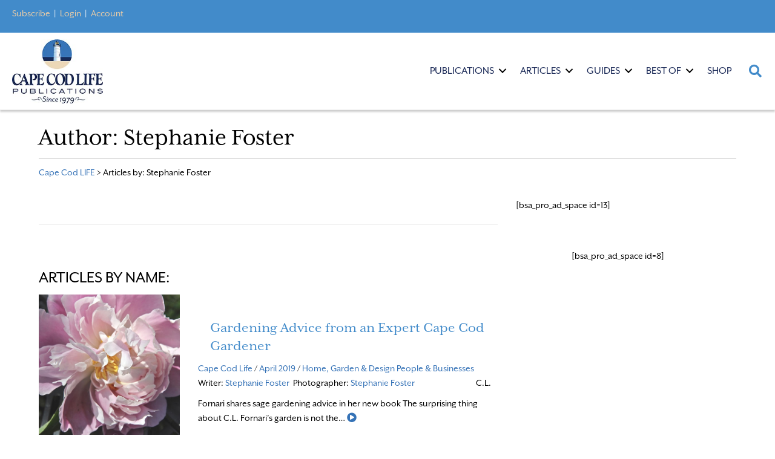

--- FILE ---
content_type: text/html; charset=UTF-8
request_url: https://capecodlife.com/author/sfoster/
body_size: 36441
content:
<!DOCTYPE html>
<html lang="en-US">
<head>
<meta charset="UTF-8" />
<script>
var gform;gform||(document.addEventListener("gform_main_scripts_loaded",function(){gform.scriptsLoaded=!0}),document.addEventListener("gform/theme/scripts_loaded",function(){gform.themeScriptsLoaded=!0}),window.addEventListener("DOMContentLoaded",function(){gform.domLoaded=!0}),gform={domLoaded:!1,scriptsLoaded:!1,themeScriptsLoaded:!1,isFormEditor:()=>"function"==typeof InitializeEditor,callIfLoaded:function(o){return!(!gform.domLoaded||!gform.scriptsLoaded||!gform.themeScriptsLoaded&&!gform.isFormEditor()||(gform.isFormEditor()&&console.warn("The use of gform.initializeOnLoaded() is deprecated in the form editor context and will be removed in Gravity Forms 3.1."),o(),0))},initializeOnLoaded:function(o){gform.callIfLoaded(o)||(document.addEventListener("gform_main_scripts_loaded",()=>{gform.scriptsLoaded=!0,gform.callIfLoaded(o)}),document.addEventListener("gform/theme/scripts_loaded",()=>{gform.themeScriptsLoaded=!0,gform.callIfLoaded(o)}),window.addEventListener("DOMContentLoaded",()=>{gform.domLoaded=!0,gform.callIfLoaded(o)}))},hooks:{action:{},filter:{}},addAction:function(o,r,e,t){gform.addHook("action",o,r,e,t)},addFilter:function(o,r,e,t){gform.addHook("filter",o,r,e,t)},doAction:function(o){gform.doHook("action",o,arguments)},applyFilters:function(o){return gform.doHook("filter",o,arguments)},removeAction:function(o,r){gform.removeHook("action",o,r)},removeFilter:function(o,r,e){gform.removeHook("filter",o,r,e)},addHook:function(o,r,e,t,n){null==gform.hooks[o][r]&&(gform.hooks[o][r]=[]);var d=gform.hooks[o][r];null==n&&(n=r+"_"+d.length),gform.hooks[o][r].push({tag:n,callable:e,priority:t=null==t?10:t})},doHook:function(r,o,e){var t;if(e=Array.prototype.slice.call(e,1),null!=gform.hooks[r][o]&&((o=gform.hooks[r][o]).sort(function(o,r){return o.priority-r.priority}),o.forEach(function(o){"function"!=typeof(t=o.callable)&&(t=window[t]),"action"==r?t.apply(null,e):e[0]=t.apply(null,e)})),"filter"==r)return e[0]},removeHook:function(o,r,t,n){var e;null!=gform.hooks[o][r]&&(e=(e=gform.hooks[o][r]).filter(function(o,r,e){return!!(null!=n&&n!=o.tag||null!=t&&t!=o.priority)}),gform.hooks[o][r]=e)}});
</script>

<meta name='viewport' content='width=device-width, initial-scale=1.0' />
<meta http-equiv='X-UA-Compatible' content='IE=edge' />
<link rel="profile" href="https://gmpg.org/xfn/11" />
<meta name='robots' content='index, follow, max-image-preview:large, max-snippet:-1, max-video-preview:-1' />
	<style>img:is([sizes="auto" i], [sizes^="auto," i]) { contain-intrinsic-size: 3000px 1500px }</style>
	
	<!-- This site is optimized with the Yoast SEO plugin v26.5 - https://yoast.com/wordpress/plugins/seo/ -->
	<title>Stephanie Foster, Author at Cape Cod LIFE</title>
	<link rel="canonical" href="https://capecodlife.com/author/sfoster/" />
	<meta property="og:locale" content="en_US" />
	<meta property="og:type" content="profile" />
	<meta property="og:title" content="Stephanie Foster, Author at Cape Cod LIFE" />
	<meta property="og:url" content="https://capecodlife.com/author/sfoster/" />
	<meta property="og:site_name" content="Cape Cod LIFE" />
	<meta property="og:image" content="https://secure.gravatar.com/avatar/1fbcbd5184362f6ffaf7425f8a60648c?s=500&d=mm&r=g" />
	<meta name="twitter:card" content="summary_large_image" />
	<meta name="twitter:site" content="@capecodlife" />
	<script type="application/ld+json" class="yoast-schema-graph">{"@context":"https://schema.org","@graph":[{"@type":"ProfilePage","@id":"https://capecodlife.com/author/sfoster/","url":"https://capecodlife.com/author/sfoster/","name":"Stephanie Foster, Author at Cape Cod LIFE","isPartOf":{"@id":"https://capecodlife.com/#website"},"primaryImageOfPage":{"@id":"https://capecodlife.com/author/sfoster/#primaryimage"},"image":{"@id":"https://capecodlife.com/author/sfoster/#primaryimage"},"thumbnailUrl":"https://capecodlife.com/wp-content/uploads/2019/04/FP-9.jpg","breadcrumb":{"@id":"https://capecodlife.com/author/sfoster/#breadcrumb"},"inLanguage":"en-US","potentialAction":[{"@type":"ReadAction","target":["https://capecodlife.com/author/sfoster/"]}]},{"@type":"ImageObject","inLanguage":"en-US","@id":"https://capecodlife.com/author/sfoster/#primaryimage","url":"https://capecodlife.com/wp-content/uploads/2019/04/FP-9.jpg","contentUrl":"https://capecodlife.com/wp-content/uploads/2019/04/FP-9.jpg","width":500,"height":500},{"@type":"BreadcrumbList","@id":"https://capecodlife.com/author/sfoster/#breadcrumb","itemListElement":[{"@type":"ListItem","position":1,"name":"Home","item":"https://capecodlife.com/"},{"@type":"ListItem","position":2,"name":"Archives for Stephanie Foster"}]},{"@type":"WebSite","@id":"https://capecodlife.com/#website","url":"https://capecodlife.com/","name":"Cape Cod LIFE","description":"Where the Land Ends... LIFE Begins ™","potentialAction":[{"@type":"SearchAction","target":{"@type":"EntryPoint","urlTemplate":"https://capecodlife.com/?s={search_term_string}"},"query-input":{"@type":"PropertyValueSpecification","valueRequired":true,"valueName":"search_term_string"}}],"inLanguage":"en-US"},{"@type":"Person","@id":"https://capecodlife.com/#/schema/person/7515639cde5413ba535b24690cbde0e7","name":"Stephanie Foster","image":{"@type":"ImageObject","inLanguage":"en-US","@id":"https://capecodlife.com/#/schema/person/image/","url":"https://secure.gravatar.com/avatar/886cb3011029c8914380254b4c83e5fe623b608dc90dc83ba5ff7f2cac1db5ff?s=96&d=mm&r=g","contentUrl":"https://secure.gravatar.com/avatar/886cb3011029c8914380254b4c83e5fe623b608dc90dc83ba5ff7f2cac1db5ff?s=96&d=mm&r=g","caption":"Stephanie Foster"},"mainEntityOfPage":{"@id":"https://capecodlife.com/author/sfoster/"}}]}</script>
	<!-- / Yoast SEO plugin. -->


<link rel='dns-prefetch' href='//flux.broadstreet.ai' />
<link rel='dns-prefetch' href='//cdn.broadstreetads.com' />
<link rel="alternate" type="application/rss+xml" title="Cape Cod LIFE &raquo; Feed" href="https://capecodlife.com/feed/" />
<link rel="alternate" type="application/rss+xml" title="Cape Cod LIFE &raquo; Comments Feed" href="https://capecodlife.com/comments/feed/" />
<link rel="alternate" type="text/calendar" title="Cape Cod LIFE &raquo; iCal Feed" href="https://capecodlife.com/events/?ical=1" />
<link rel="alternate" type="application/rss+xml" title="Cape Cod LIFE &raquo; Posts by Stephanie Foster Feed" href="https://capecodlife.com/author/sfoster/feed/" />
<link rel="preload" href="https://capecodlife.com/wp-content/plugins/bb-plugin/fonts/fontawesome/5.15.4/webfonts/fa-solid-900.woff2" as="font" type="font/woff2" crossorigin="anonymous">
<link rel="preload" href="https://capecodlife.com/wp-content/plugins/bb-plugin/fonts/fontawesome/5.15.4/webfonts/fa-regular-400.woff2" as="font" type="font/woff2" crossorigin="anonymous">
<script>(()=>{"use strict";const e=[400,500,600,700,800,900],t=e=>`wprm-min-${e}`,n=e=>`wprm-max-${e}`,s=new Set,o="ResizeObserver"in window,r=o?new ResizeObserver((e=>{for(const t of e)c(t.target)})):null,i=.5/(window.devicePixelRatio||1);function c(s){const o=s.getBoundingClientRect().width||0;for(let r=0;r<e.length;r++){const c=e[r],a=o<=c+i;o>c+i?s.classList.add(t(c)):s.classList.remove(t(c)),a?s.classList.add(n(c)):s.classList.remove(n(c))}}function a(e){s.has(e)||(s.add(e),r&&r.observe(e),c(e))}!function(e=document){e.querySelectorAll(".wprm-recipe").forEach(a)}();if(new MutationObserver((e=>{for(const t of e)for(const e of t.addedNodes)e instanceof Element&&(e.matches?.(".wprm-recipe")&&a(e),e.querySelectorAll?.(".wprm-recipe").forEach(a))})).observe(document.documentElement,{childList:!0,subtree:!0}),!o){let e=0;addEventListener("resize",(()=>{e&&cancelAnimationFrame(e),e=requestAnimationFrame((()=>s.forEach(c)))}),{passive:!0})}})();</script><script>
window._wpemojiSettings = {"baseUrl":"https:\/\/s.w.org\/images\/core\/emoji\/16.0.1\/72x72\/","ext":".png","svgUrl":"https:\/\/s.w.org\/images\/core\/emoji\/16.0.1\/svg\/","svgExt":".svg","source":{"concatemoji":"https:\/\/capecodlife.com\/wp-includes\/js\/wp-emoji-release.min.js?ver=6.8.2"}};
/*! This file is auto-generated */
!function(s,n){var o,i,e;function c(e){try{var t={supportTests:e,timestamp:(new Date).valueOf()};sessionStorage.setItem(o,JSON.stringify(t))}catch(e){}}function p(e,t,n){e.clearRect(0,0,e.canvas.width,e.canvas.height),e.fillText(t,0,0);var t=new Uint32Array(e.getImageData(0,0,e.canvas.width,e.canvas.height).data),a=(e.clearRect(0,0,e.canvas.width,e.canvas.height),e.fillText(n,0,0),new Uint32Array(e.getImageData(0,0,e.canvas.width,e.canvas.height).data));return t.every(function(e,t){return e===a[t]})}function u(e,t){e.clearRect(0,0,e.canvas.width,e.canvas.height),e.fillText(t,0,0);for(var n=e.getImageData(16,16,1,1),a=0;a<n.data.length;a++)if(0!==n.data[a])return!1;return!0}function f(e,t,n,a){switch(t){case"flag":return n(e,"\ud83c\udff3\ufe0f\u200d\u26a7\ufe0f","\ud83c\udff3\ufe0f\u200b\u26a7\ufe0f")?!1:!n(e,"\ud83c\udde8\ud83c\uddf6","\ud83c\udde8\u200b\ud83c\uddf6")&&!n(e,"\ud83c\udff4\udb40\udc67\udb40\udc62\udb40\udc65\udb40\udc6e\udb40\udc67\udb40\udc7f","\ud83c\udff4\u200b\udb40\udc67\u200b\udb40\udc62\u200b\udb40\udc65\u200b\udb40\udc6e\u200b\udb40\udc67\u200b\udb40\udc7f");case"emoji":return!a(e,"\ud83e\udedf")}return!1}function g(e,t,n,a){var r="undefined"!=typeof WorkerGlobalScope&&self instanceof WorkerGlobalScope?new OffscreenCanvas(300,150):s.createElement("canvas"),o=r.getContext("2d",{willReadFrequently:!0}),i=(o.textBaseline="top",o.font="600 32px Arial",{});return e.forEach(function(e){i[e]=t(o,e,n,a)}),i}function t(e){var t=s.createElement("script");t.src=e,t.defer=!0,s.head.appendChild(t)}"undefined"!=typeof Promise&&(o="wpEmojiSettingsSupports",i=["flag","emoji"],n.supports={everything:!0,everythingExceptFlag:!0},e=new Promise(function(e){s.addEventListener("DOMContentLoaded",e,{once:!0})}),new Promise(function(t){var n=function(){try{var e=JSON.parse(sessionStorage.getItem(o));if("object"==typeof e&&"number"==typeof e.timestamp&&(new Date).valueOf()<e.timestamp+604800&&"object"==typeof e.supportTests)return e.supportTests}catch(e){}return null}();if(!n){if("undefined"!=typeof Worker&&"undefined"!=typeof OffscreenCanvas&&"undefined"!=typeof URL&&URL.createObjectURL&&"undefined"!=typeof Blob)try{var e="postMessage("+g.toString()+"("+[JSON.stringify(i),f.toString(),p.toString(),u.toString()].join(",")+"));",a=new Blob([e],{type:"text/javascript"}),r=new Worker(URL.createObjectURL(a),{name:"wpTestEmojiSupports"});return void(r.onmessage=function(e){c(n=e.data),r.terminate(),t(n)})}catch(e){}c(n=g(i,f,p,u))}t(n)}).then(function(e){for(var t in e)n.supports[t]=e[t],n.supports.everything=n.supports.everything&&n.supports[t],"flag"!==t&&(n.supports.everythingExceptFlag=n.supports.everythingExceptFlag&&n.supports[t]);n.supports.everythingExceptFlag=n.supports.everythingExceptFlag&&!n.supports.flag,n.DOMReady=!1,n.readyCallback=function(){n.DOMReady=!0}}).then(function(){return e}).then(function(){var e;n.supports.everything||(n.readyCallback(),(e=n.source||{}).concatemoji?t(e.concatemoji):e.wpemoji&&e.twemoji&&(t(e.twemoji),t(e.wpemoji)))}))}((window,document),window._wpemojiSettings);
</script>
<link rel='stylesheet' id='wprm-public-css' href='https://capecodlife.com/wp-content/plugins/wp-recipe-maker/dist/public-modern.css?ver=10.2.3' media='all' />
<link rel='stylesheet' id='tribe-events-pro-mini-calendar-block-styles-css' href='https://capecodlife.com/wp-content/plugins/events-calendar-pro/build/css/tribe-events-pro-mini-calendar-block.css?ver=7.6.3' media='all' />
<style id='wp-emoji-styles-inline-css'>

	img.wp-smiley, img.emoji {
		display: inline !important;
		border: none !important;
		box-shadow: none !important;
		height: 1em !important;
		width: 1em !important;
		margin: 0 0.07em !important;
		vertical-align: -0.1em !important;
		background: none !important;
		padding: 0 !important;
	}
</style>
<link rel='stylesheet' id='wprmp-public-css' href='https://capecodlife.com/wp-content/plugins/wp-recipe-maker-premium/dist/public-premium.css?ver=10.2.3' media='all' />
<link rel='stylesheet' id='gutenbee-animations-css' href='https://capecodlife.com/wp-content/plugins/gutenbee/build/gutenbee.animations.css?ver=2.19.1' media='all' />
<link rel='stylesheet' id='font-awesome-5-css' href='https://capecodlife.com/wp-content/plugins/bb-plugin/fonts/fontawesome/5.15.4/css/all.min.css?ver=2.9.4.1' media='all' />
<link rel='stylesheet' id='ultimate-icons-css' href='https://capecodlife.com/wp-content/uploads/bb-plugin/icons/ultimate-icons/style.css?ver=2.9.4.1' media='all' />
<link rel='stylesheet' id='font-awesome-css' href='https://capecodlife.com/wp-content/plugins/bb-plugin/fonts/fontawesome/5.15.4/css/v4-shims.min.css?ver=2.9.4.1' media='all' />
<link rel='stylesheet' id='jquery-magnificpopup-css' href='https://capecodlife.com/wp-content/plugins/bb-plugin/css/jquery.magnificpopup.min.css?ver=2.9.4.1' media='all' />
<link rel='stylesheet' id='fl-builder-layout-bundle-13adb8d0f2795413554f27b1ede64cdc-css' href='https://capecodlife.com/wp-content/uploads/bb-plugin/cache/13adb8d0f2795413554f27b1ede64cdc-layout-bundle.css?ver=2.9.4.1-1.5.2.1' media='all' />
<link rel='stylesheet' id='bootstrap-css' href='https://capecodlife.com/wp-content/themes/bb-theme/css/bootstrap.min.css?ver=1.7.19.1' media='all' />
<link rel='stylesheet' id='fl-automator-skin-css' href='https://capecodlife.com/wp-content/uploads/bb-theme/skin-693af7c819463.css?ver=1.7.19.1' media='all' />
<link rel='stylesheet' id='fl-child-theme-css' href='https://capecodlife.com/wp-content/themes/bb-theme-child/style.css?ver=6.8.2' media='all' />
<link rel='stylesheet' id='pp-animate-css' href='https://capecodlife.com/wp-content/plugins/bbpowerpack/assets/css/animate.min.css?ver=3.5.1' media='all' />
<script src="//flux.broadstreet.ai/emit/10049.js?ver=1.0.0" id="broadstreet-analytics-js" async data-wp-strategy="async"></script>
<script async data-cfasync='false' src="//cdn.broadstreetads.com/init-2.min.js?v=1.52.4&amp;ver=6.8.2" id="broadstreet-init-js"></script>
<script src="https://capecodlife.com/wp-includes/js/jquery/jquery.min.js?ver=3.7.1" id="jquery-core-js"></script>
<script src="https://capecodlife.com/wp-includes/js/jquery/jquery-migrate.min.js?ver=3.4.1" id="jquery-migrate-js"></script>
<script src="https://capecodlife.com/wp-content/themes/bb-theme-child/js/custom.js?ver=1" id="custom-js"></script>
<link rel="https://api.w.org/" href="https://capecodlife.com/wp-json/" /><link rel="alternate" title="JSON" type="application/json" href="https://capecodlife.com/wp-json/wp/v2/users/701" /><link rel="EditURI" type="application/rsd+xml" title="RSD" href="https://capecodlife.com/xmlrpc.php?rsd" />
<meta name="generator" content="WordPress 6.8.2" />
		<script>
			var bb_powerpack = {
				version: '2.40.10',
				getAjaxUrl: function() { return atob( 'aHR0cHM6Ly9jYXBlY29kbGlmZS5jb20vd3AtYWRtaW4vYWRtaW4tYWpheC5waHA=' ); },
				callback: function() {},
				mapMarkerData: {},
				post_id: '284316',
				search_term: '',
				current_page: 'https://capecodlife.com/author/sfoster/',
				conditionals: {
					is_front_page: false,
					is_home: false,
					is_archive: true,
					current_post_type: '',
					is_tax: false,
										is_author: true,
					current_author: 701,
					is_search: false,
									}
			};
		</script>
		<style type="text/css"> .tippy-box[data-theme~="wprm"] { background-color: #333333; color: #FFFFFF; } .tippy-box[data-theme~="wprm"][data-placement^="top"] > .tippy-arrow::before { border-top-color: #333333; } .tippy-box[data-theme~="wprm"][data-placement^="bottom"] > .tippy-arrow::before { border-bottom-color: #333333; } .tippy-box[data-theme~="wprm"][data-placement^="left"] > .tippy-arrow::before { border-left-color: #333333; } .tippy-box[data-theme~="wprm"][data-placement^="right"] > .tippy-arrow::before { border-right-color: #333333; } .tippy-box[data-theme~="wprm"] a { color: #FFFFFF; } .wprm-comment-rating svg { width: 18px !important; height: 18px !important; } img.wprm-comment-rating { width: 90px !important; height: 18px !important; } body { --comment-rating-star-color: #343434; } body { --wprm-popup-font-size: 16px; } body { --wprm-popup-background: #ffffff; } body { --wprm-popup-title: #000000; } body { --wprm-popup-content: #444444; } body { --wprm-popup-button-background: #444444; } body { --wprm-popup-button-text: #ffffff; } body { --wprm-popup-accent: #747B2D; }</style><style type="text/css">.wprm-glossary-term {color: #5A822B;text-decoration: underline;cursor: help;}</style><style type="text/css">.wprm-recipe-template-snippet-basic-buttons {
    font-family: inherit; /* wprm_font_family type=font */
    font-size: 0.9em; /* wprm_font_size type=font_size */
    text-align: center; /* wprm_text_align type=align */
    margin-top: 0px; /* wprm_margin_top type=size */
    margin-bottom: 10px; /* wprm_margin_bottom type=size */
}
.wprm-recipe-template-snippet-basic-buttons a  {
    margin: 5px; /* wprm_margin_button type=size */
    margin: 5px; /* wprm_margin_button type=size */
}

.wprm-recipe-template-snippet-basic-buttons a:first-child {
    margin-left: 0;
}
.wprm-recipe-template-snippet-basic-buttons a:last-child {
    margin-right: 0;
}#wprm-recipe-container-298971 > div > div.wprm-recipe-template-poster3-image-container > div.wprm-recipe-image.wprm-block-image-normal > picture > img{
margin-left:0!important;
margin-right:0!important;
width:100% !important;
}

.wprm-recipe-template-poster3 {
    margin: 20px auto;
    background-color: #ffffff; /*wprm_background type=color*/
    font-family: -apple-system, BlinkMacSystemFont, "Segoe UI", Roboto, Oxygen-Sans, Ubuntu, Cantarell, "Helvetica Neue", sans-serif; /*wprm_main_font_family type=font*/
    font-size: 0.9em; /*wprm_main_font_size type=font_size*/
    line-height: 1.5em !important; /*wprm_main_line_height type=font_size*/
    color: #333333; /*wprm_main_text type=color*/
    max-width: 700px; /*wprm_max_width type=size*/
}
.wprm-recipe-template-poster3 a {
    color: #3498db; /*wprm_link type=color*/
}
.wprm-recipe-template-poster3 p, .wprm-recipe-template-poster3 li {
    font-family: -apple-system, BlinkMacSystemFont, "Segoe UI", Roboto, Oxygen-Sans, Ubuntu, Cantarell, "Helvetica Neue", sans-serif; /*wprm_main_font_family type=font*/
    font-size: 1em !important;
    line-height: 1.5em !important; /*wprm_main_line_height type=font_size*/
}
.wprm-recipe-template-poster3 li {
    margin: 0 0 0 32px !important;
    padding: 0 !important;
}
.rtl .wprm-recipe-template-poster3 li {
    margin: 0 32px 0 0 !important;
}
.wprm-recipe-template-poster3 ol, .wprm-recipe-template-poster3 ul {
    margin: 0 !important;
    padding: 0 !important;
}
.wprm-recipe-template-poster3 br {
    display: none;
}
.wprm-recipe-template-poster3 .wprm-recipe-name,
.wprm-recipe-template-poster3 .wprm-recipe-header {
    font-family: -apple-system, BlinkMacSystemFont, "Segoe UI", Roboto, Oxygen-Sans, Ubuntu, Cantarell, "Helvetica Neue", sans-serif; /*wprm_header_font_family type=font*/
    color: #212121; /*wprm_header_text type=color*/
    line-height: 1.3em; /*wprm_header_line_height type=font_size*/
}
.wprm-recipe-template-poster3 h1,
.wprm-recipe-template-poster3 h2,
.wprm-recipe-template-poster3 h3,
.wprm-recipe-template-poster3 h4,
.wprm-recipe-template-poster3 h5,
.wprm-recipe-template-poster3 h6 {
    font-family: -apple-system, BlinkMacSystemFont, "Segoe UI", Roboto, Oxygen-Sans, Ubuntu, Cantarell, "Helvetica Neue", sans-serif; /*wprm_header_font_family type=font*/
    color: #212121; /*wprm_header_text type=color*/
    line-height: 1.3em; /*wprm_header_line_height type=font_size*/
    margin: 0 !important;
    padding: 0 !important;
}
.wprm-recipe-template-poster3 .wprm-recipe-header {
    margin-top: 1.2em !important;
}
.wprm-recipe-template-poster3 h1 {
    font-size: 2em; /*wprm_h1_size type=font_size*/
}
.wprm-recipe-template-poster3 h2 {
    font-size: 1.8em; /*wprm_h2_size type=font_size*/
}
.wprm-recipe-template-poster3 h3 {
    font-size: 1.2em; /*wprm_h3_size type=font_size*/
}
.wprm-recipe-template-poster3 h4 {
    font-size: 1em; /*wprm_h4_size type=font_size*/
}
.wprm-recipe-template-poster3 h5 {
    font-size: 1em; /*wprm_h5_size type=font_size*/
}
.wprm-recipe-template-poster3 h6 {
    font-size: 1em; /*wprm_h6_size type=font_size*/
}.wprm-recipe-template-poster3 {
	border-style: solid; /*wprm_border_style type=border*/
	border-width: 0px; /*wprm_border_width type=size*/
	border-color: #aaaaaa; /*wprm_border type=color*/
	border-radius: 0px; /*wprm_border_radius type=size*/
	padding: 0 10px 10px 10px;
	max-width: 700px; /*wprm_max_width type=size*/
}
.wprm-recipe-template-poster3-image-container {
	position: relative;
	margin: 0 -10px 10px -10px;
	background-color: black;
}
.wprm-recipe-template-poster3-overlay-container {
	position: absolute;
	text-align: left; /*wprm_overlay_align type=align*/
	bottom: 5%; /*wprm_bottom_position suffix=%*/
	left: 5%; /*wprm_left_position suffix=%*/
	right: 5%; /*wprm_right_position suffix=%*/
}
.wprm-recipe-template-poster3-overlay-container .wprm-recipe-name {
	display: inline-block;
	padding: 5px 10px !important;
	background-color: #ffffff; /*wprm_overlay_name_background type=color*/
	color: #000000; /*wprm_overlay_name_text type=color*/
}
.wprm-recipe-template-poster3-overlay-container > div,
.wprm-recipe-template-poster3-overlay-container > span {
	display: inline-block;
	padding: 5px 10px !important;
	background-color: #000000; /*wprm_overlay_other_background type=color*/
	color: #ffffff; /*wprm_overlay_other_text type=color*/
}
.wprm-recipe-template-poster3-overlay-container a {
	color: #3498db; /*wprm_overlay_other_link type=color*/
}

@media only screen and (max-width: 480px) {
	.wprm-recipe-template-poster3-overlay-container {
		position: relative;
		left: 0;
		right: 0;
	}
}
div.featured-image > picture > img{
margin: auto 0 !important;
width:100% !important;
max-height:66.67vh !important;
}.wprm-recipe-template-compact-howto {
    margin: 20px auto;
    background-color: #fafafa; /* wprm_background type=color */
    font-family: -apple-system, BlinkMacSystemFont, "Segoe UI", Roboto, Oxygen-Sans, Ubuntu, Cantarell, "Helvetica Neue", sans-serif; /* wprm_main_font_family type=font */
    font-size: 0.9em; /* wprm_main_font_size type=font_size */
    line-height: 1.5em; /* wprm_main_line_height type=font_size */
    color: #333333; /* wprm_main_text type=color */
    max-width: 650px; /* wprm_max_width type=size */
}
.wprm-recipe-template-compact-howto a {
    color: #3498db; /* wprm_link type=color */
}
.wprm-recipe-template-compact-howto p, .wprm-recipe-template-compact-howto li {
    font-family: -apple-system, BlinkMacSystemFont, "Segoe UI", Roboto, Oxygen-Sans, Ubuntu, Cantarell, "Helvetica Neue", sans-serif; /* wprm_main_font_family type=font */
    font-size: 1em !important;
    line-height: 1.5em !important; /* wprm_main_line_height type=font_size */
}
.wprm-recipe-template-compact-howto li {
    margin: 0 0 0 32px !important;
    padding: 0 !important;
}
.rtl .wprm-recipe-template-compact-howto li {
    margin: 0 32px 0 0 !important;
}
.wprm-recipe-template-compact-howto ol, .wprm-recipe-template-compact-howto ul {
    margin: 0 !important;
    padding: 0 !important;
}
.wprm-recipe-template-compact-howto br {
    display: none;
}
.wprm-recipe-template-compact-howto .wprm-recipe-name,
.wprm-recipe-template-compact-howto .wprm-recipe-header {
    font-family: -apple-system, BlinkMacSystemFont, "Segoe UI", Roboto, Oxygen-Sans, Ubuntu, Cantarell, "Helvetica Neue", sans-serif; /* wprm_header_font_family type=font */
    color: #000000; /* wprm_header_text type=color */
    line-height: 1.3em; /* wprm_header_line_height type=font_size */
}
.wprm-recipe-template-compact-howto .wprm-recipe-header * {
    font-family: -apple-system, BlinkMacSystemFont, "Segoe UI", Roboto, Oxygen-Sans, Ubuntu, Cantarell, "Helvetica Neue", sans-serif; /* wprm_main_font_family type=font */
}
.wprm-recipe-template-compact-howto h1,
.wprm-recipe-template-compact-howto h2,
.wprm-recipe-template-compact-howto h3,
.wprm-recipe-template-compact-howto h4,
.wprm-recipe-template-compact-howto h5,
.wprm-recipe-template-compact-howto h6 {
    font-family: -apple-system, BlinkMacSystemFont, "Segoe UI", Roboto, Oxygen-Sans, Ubuntu, Cantarell, "Helvetica Neue", sans-serif; /* wprm_header_font_family type=font */
    color: #212121; /* wprm_header_text type=color */
    line-height: 1.3em; /* wprm_header_line_height type=font_size */
    margin: 0 !important;
    padding: 0 !important;
}
.wprm-recipe-template-compact-howto .wprm-recipe-header {
    margin-top: 1.2em !important;
}
.wprm-recipe-template-compact-howto h1 {
    font-size: 2em; /* wprm_h1_size type=font_size */
}
.wprm-recipe-template-compact-howto h2 {
    font-size: 1.8em; /* wprm_h2_size type=font_size */
}
.wprm-recipe-template-compact-howto h3 {
    font-size: 1.2em; /* wprm_h3_size type=font_size */
}
.wprm-recipe-template-compact-howto h4 {
    font-size: 1em; /* wprm_h4_size type=font_size */
}
.wprm-recipe-template-compact-howto h5 {
    font-size: 1em; /* wprm_h5_size type=font_size */
}
.wprm-recipe-template-compact-howto h6 {
    font-size: 1em; /* wprm_h6_size type=font_size */
}.wprm-recipe-template-compact-howto {
	border-style: solid; /* wprm_border_style type=border */
	border-width: 1px; /* wprm_border_width type=size */
	border-color: #777777; /* wprm_border type=color */
	border-radius: 0px; /* wprm_border_radius type=size */
	padding: 10px;
}.wprm-recipe-template-chic {
    margin: 20px auto;
    background-color: #fafafa; /* wprm_background type=color */
    font-family: -apple-system, BlinkMacSystemFont, "Segoe UI", Roboto, Oxygen-Sans, Ubuntu, Cantarell, "Helvetica Neue", sans-serif; /* wprm_main_font_family type=font */
    font-size: 0.9em; /* wprm_main_font_size type=font_size */
    line-height: 1.5em; /* wprm_main_line_height type=font_size */
    color: #333333; /* wprm_main_text type=color */
    max-width: 650px; /* wprm_max_width type=size */
}
.wprm-recipe-template-chic a {
    color: #3498db; /* wprm_link type=color */
}
.wprm-recipe-template-chic p, .wprm-recipe-template-chic li {
    font-family: -apple-system, BlinkMacSystemFont, "Segoe UI", Roboto, Oxygen-Sans, Ubuntu, Cantarell, "Helvetica Neue", sans-serif; /* wprm_main_font_family type=font */
    font-size: 1em !important;
    line-height: 1.5em !important; /* wprm_main_line_height type=font_size */
}
.wprm-recipe-template-chic li {
    margin: 0 0 0 32px !important;
    padding: 0 !important;
}
.rtl .wprm-recipe-template-chic li {
    margin: 0 32px 0 0 !important;
}
.wprm-recipe-template-chic ol, .wprm-recipe-template-chic ul {
    margin: 0 !important;
    padding: 0 !important;
}
.wprm-recipe-template-chic br {
    display: none;
}
.wprm-recipe-template-chic .wprm-recipe-name,
.wprm-recipe-template-chic .wprm-recipe-header {
    font-family: -apple-system, BlinkMacSystemFont, "Segoe UI", Roboto, Oxygen-Sans, Ubuntu, Cantarell, "Helvetica Neue", sans-serif; /* wprm_header_font_family type=font */
    color: #000000; /* wprm_header_text type=color */
    line-height: 1.3em; /* wprm_header_line_height type=font_size */
}
.wprm-recipe-template-chic .wprm-recipe-header * {
    font-family: -apple-system, BlinkMacSystemFont, "Segoe UI", Roboto, Oxygen-Sans, Ubuntu, Cantarell, "Helvetica Neue", sans-serif; /* wprm_main_font_family type=font */
}
.wprm-recipe-template-chic h1,
.wprm-recipe-template-chic h2,
.wprm-recipe-template-chic h3,
.wprm-recipe-template-chic h4,
.wprm-recipe-template-chic h5,
.wprm-recipe-template-chic h6 {
    font-family: -apple-system, BlinkMacSystemFont, "Segoe UI", Roboto, Oxygen-Sans, Ubuntu, Cantarell, "Helvetica Neue", sans-serif; /* wprm_header_font_family type=font */
    color: #212121; /* wprm_header_text type=color */
    line-height: 1.3em; /* wprm_header_line_height type=font_size */
    margin: 0 !important;
    padding: 0 !important;
}
.wprm-recipe-template-chic .wprm-recipe-header {
    margin-top: 1.2em !important;
}
.wprm-recipe-template-chic h1 {
    font-size: 2em; /* wprm_h1_size type=font_size */
}
.wprm-recipe-template-chic h2 {
    font-size: 1.8em; /* wprm_h2_size type=font_size */
}
.wprm-recipe-template-chic h3 {
    font-size: 1.2em; /* wprm_h3_size type=font_size */
}
.wprm-recipe-template-chic h4 {
    font-size: 1em; /* wprm_h4_size type=font_size */
}
.wprm-recipe-template-chic h5 {
    font-size: 1em; /* wprm_h5_size type=font_size */
}
.wprm-recipe-template-chic h6 {
    font-size: 1em; /* wprm_h6_size type=font_size */
}.wprm-recipe-template-chic {
    font-size: 1em; /* wprm_main_font_size type=font_size */
	border-style: solid; /* wprm_border_style type=border */
	border-width: 1px; /* wprm_border_width type=size */
	border-color: #E0E0E0; /* wprm_border type=color */
    padding: 10px;
    background-color: #ffffff; /* wprm_background type=color */
    max-width: 950px; /* wprm_max_width type=size */
}
.wprm-recipe-template-chic a {
    color: #5A822B; /* wprm_link type=color */
}
.wprm-recipe-template-chic .wprm-recipe-name {
    line-height: 1.3em;
    font-weight: bold;
}
.wprm-recipe-template-chic .wprm-template-chic-buttons {
	clear: both;
    font-size: 0.9em;
    text-align: center;
}
.wprm-recipe-template-chic .wprm-template-chic-buttons .wprm-recipe-icon {
    margin-right: 5px;
}
.wprm-recipe-template-chic .wprm-recipe-header {
	margin-bottom: 0.5em !important;
}
.wprm-recipe-template-chic .wprm-nutrition-label-container {
	font-size: 0.9em;
}
.wprm-recipe-template-chic .wprm-call-to-action {
	border-radius: 3px;
}</style><meta name="tec-api-version" content="v1"><meta name="tec-api-origin" content="https://capecodlife.com"><link rel="alternate" href="https://capecodlife.com/wp-json/tribe/events/v1/" />		<style id="wp-custom-css">
			/*
You can add your own CSS here.

Click the help icon above to learn more.
*/

.centered{
	text-align:center !important;
}
.tribe_events .fl-post-feed-header{
	margin-bottom: 5px;
}
.tribe-event-date-start,.tribe-event-date-end, .tribe-event-time{
	font-size:21px;
}
.fl-post-grid-event-calendar-address{
	font-size:18px
}
.fl-post-feed-more {
	margin-top: 0px;
}

.nav-border-bottom {
	border-bottom: 1px solid #428bca;
}
.nav-invert { border: 1px solid #428bca;
	
}
.banner-image {
    display:none;
}

.search-row {
    margin-top: 0px !important;
}

.search-row #searchform {
    display: none;
}

.search-form-wrapper .home-search {
  display: inline-block;
  width: 85%;background-color: rgba(255,255,255,0.80);font-size: 16px;padding: 20px;
}


.search-row {
	margin-top: -43px;
		bottom: 0px;
}
.header-button-links {
margin: 0px 0px 15px;
}	

.search-form-wrapper i {
		display: none;
	}

.search-form-wrapper .btn-search {
		padding-left: 20px;
	padding-right: 20px;
	}
#bsa-block-970--90 {
	margin-top: 20px;
}

.search-form-wrapper {
	padding: 0px;
	margin-top: 10px;
	display: flex;
	justify-content: center;
}

.ingredient-filter button, input[type=button], input[type=submit] {
	margin-top: 0px !important;
}

/* Best of Tweaks */
.uabb-blog-reordered .uabb-blog-post-content .uabb-blog-post-section {
    margin-bottom: 0px;
}

.best-of-gold-wrap {
    border-bottom: 5px solid #FFCF31;
}

.best-of-silver-wrap {
    border-bottom: 5px solid #B8B8B8;
}

.uabb-post-heading.uabb-blog-post-section { 
    margin: 10px 15px;
}
.page-id-287599 .uabb-post-heading.uabb-blog-post-section { 
    margin: 10px 15px 0 0;
}

.town-region {
    padding: 0px 15px 15px;
}

/* matt's been messing with this' */

@media screen and (max-width: 768px){
.best-of-gold-wrap {
    display: flex;
    flex-direction: row;
}

.uabb-post-thumbnail.uabb-blog-post-section {
	flex: 2 2 20em;
}
.uabb-post-heading.uabb-blog-post-section {
	padding: 15px;
}

.best-of-text {
    flex: 1 1 20em;
}
}

/* Sticky Subscribe Button  */

#contact-bar-row {
	position: fixed;
	bottom: 0;
	height:auto;
	min-height: 48px;
	width: 100%;
	z-index: 150;
}


	


/***** changes the navigation font and makes it uppercase  *****/

.fl-page-nav .navbar-nav, .fl-page-nav .navbar-nav a {
    font-family: "mr-eaves-xl-sans", sans-serif;
    text-transform: uppercase;
}

/***** adjusts the color of the navigation font when sticky *****/

.fl-page-nav-right .fl-page-nav-wrap .navbar-nav > li > a {
	color: #1d2b58;
	font-size: 18px;
    }

/***** tightens padding when sticky *****/
.fl-page-nav-right.fl-page-header-fixed .fl-page-nav-wrap .navbar-nav > li > a, .fl-page-header-fixed .fl-page-nav-wrap .navbar-nav > li > a {
	padding: 10px 15px;
}

/***** makes sub nav smaller *****/
.fl-page-nav ul.sub-menu li a {
	font-size: 18px;
	font-weight: 300;
}

/***** adds more space between nav items *****/
.fl-page-nav .navbar-nav > li > a {
	padding: 15px 50px;
}


@media screen and (max-width: 1024px) {
.fl-page-nav .navbar-nav > li > a {
	padding: 15px 25px;}
}


/***** 3 fixes for the footer navigation *****/
div.footer-links {
	text-transform: uppercase;
}

div.footer-links h5 {
	text-transform: uppercase;
}

.small {
	line-height: 1em;
}

.publication-test h2.fl-post-grid-title { font-size: 36px;
line-height: 1.125em;}

/***** recipes index - filter by course ul styles *****/
.course-filter li {
	list-style-type: none;
	display: inline-flex;
	background-color: #ddd;
	padding: 8px 12px;
	margin-bottom: 12px;
	margin-right: 6px;
	font-size: 14px;	
}

.course-filter :hover {
	background-color: #428BCA;
	color: #fff;
	text-decoration: none;
}

.course-filter li a :hover {
	color: #fff;
	text-decoration: none;
}

ul, menu, dir, course-filter {
-webkit-padding-start: 20px;
}

.course-filter :hover{
	background-color: #428BCA;
	color: #fff;
	text-decoration: none;
} 

.ingredient-filter button, input[type=button], input[type=submit] {
margin-top: 8px;
}

/***** changed the h2 widget title for recipe search to h3 *****/
.widget.widget_wpurp_recipe_search_widget h2.widgettitle {
	font-family: "mr-eaves-xl-sans";
	    font-size: 28px;
    line-height: 1.25;
}

/***** changed the h4 widget title to h3 *****/
h4.widgettitle {
  font-family: "mr-eaves-xl-sans";
  /*font-size: 1.75em;
  line-height: 1.75em;
  font-weight: 700;
  color: #000;*/
}

h2.widgettitle {
  font-family: "mr-eaves-xl-sans";
  /*font-size: 1.75em;
  line-height: 1.75em;
  font-weight: 700;
  color: #000;*/
}

/***** geo-directory fixes *****/
@media screen and (min-width: 1170px) { 			    #geodir-wrapper {
    width: 1170px;
    margin-left: auto;
    margin-right: auto;
    padding: 30px 30px !important;
}
}

/***** geo-directory fixes *****/
#geodir-wrapper {
 padding: 15px 15px !important;
}

.geodir-bubble-meta-side {
padding: 15px;
line-height: 1.5em;
}

.geodir-bubble_desc h4 {
	font-family: mr-eaves-xl-sans;
	font-size: 18px;
	color: #fff;
	padding: 15px;
	background: -webkit-linear-			gradient(#000 50%, transparent 100%)
}

.geodir-bubble_desc h4 a {
	color: #fff;
}

.geodir-bubble-meta-bottom {
	padding: 15px;
}

/***** community calendar mods *****/
.event-box {
padding: 15px;
border: 1px solid #E6E6E6;
margin-bottom: 30px
}

/***** uabb blog border for consistency *****/
.uabb-blog-post-content {
border: 1px solid #ccc
}

/***** uabb blog button spacing *****/
.uabb-blog-post-content .uabb-button-wrap, .uabb-blog-post-content .uabb-read-more-text {
padding-top: 15px;
}

/***** best of image *****/
.best-of-photo {
height: 75px; 
width: 75px;
margin: auto;
}


.tour-gallery .uabb-photo-gallery-caption-below {
	padding: 0px;
}

.tour-gallery .uabb-photo-gallery-caption {
	display: none;}


/**** Biz Directory List fixes ****/
.map_category {
width: 110%;
}

.map_category label {
padding: 0px 5px;
font-family: "mr-eaves-xl-sans";
font-size: 14px;
line-height: 1em;
margin-bottom: 1px;
font-weight: 300;
}

.business_listing.facet_grid .uabb-post-wrapper .uabb-blog-post-content {padding: 0;}

.business_listing.facet_grid .fl-post-image {margin-bottom: 10px;}
.business_listing.facet_grid .fl-post-text {text-align: left; padding: 0 20px 20px;}

@media screen and (max-width: 978px) { 
.map_category {
display: none;
}
}

.gray-box {
	background-color: #EEEEEE;
}

.latest-editions-30 a{
    width: 32%;
    display: inline-block;
	padding: 0px 10px 15px 0px;
}


/***** Caption multiple lines ******/
.fl-photo-caption {
	white-space: normal;
}

input#geodir_map_v3_home_map_2_search_string.inputbox {
	display: none;
}

/*-- builder style for content to overlap header image --*/
/* .fl-row.fl-row-fixed-width.overlap {background: #ffffff !important; margin-top: -100px;}


.fl-row.fl-row-fixed-width.overlap  .fl-row-content-wrap {background: #ffffff !important;}

.fl-row.fl-row-fixed-width.overlap  .fl-row-content-wrap .fl-module-content {
    margin-top: 45px;}

.fl-row.fl-row-fixed-width.overlap  .fl-row-content-wrap  .fl-module-content .fl-widget {
    margin-bottom: 0; 
}

.overlap .fl-col {
    top: -100px;
    position: relative;
}

@media screen and (max-width: 768px) { 
.fl-row.fl-row-fixed-width.overlap { margin-top: 0;
}

	overlap .fl-col { top: 0; position: static; }
} 
 */
/*
CSS Migrated from BB theme:
*/

.page-id-175232 .top-image { display: none; }


@media screen and (max-width: 1024px) {
.dark-blue-rule {
		margin: 15px 0;
	}
}

@media screen and (max-width: 767px) {
	.fl-page-nav-toggle-icon.fl-page-nav-toggle-visible-mobile .fl-page-header-logo {
    margin: 0 auto;
}

	
.search-form-wrapper .btn-search {
		padding-left: 10px;
	padding-right: 10px;
	}

.search-row {
margin-top: 1px;
	}
}

.fl-node-5ee2332a8d6a8 .gform_wrapper #gform_35 .gfield .ginput_container select {
	padding: 0 !important;
}

.entry-title{
	color:#428BCA !important;
	padding: 20px 20px 0 20px !important;
		font-size:24px !important;
}
@media(max-width:1024px){
	.entry-title{
		font-size:22px !important;
	}
}
@media(max-width:768px){
	.entry-title{
			font-size:21px !important;
	}
}
.excerpt-wrapper{
	padding: 10px 20px 20px !important;
}
.post-meta .my_term-archive {
    padding: 8px 20px !important;
	margin-left: 0 !important;
}
div.featured-image > picture > img{
	width:100%;
}
/* .excerpt-wrapper > a > i{
	display:none !important;
} */
.post-title > a{
	color: #428bca !important;
}
.post-meta .my_term-archive a {
    margin-left: 0 !important;
}

/* WPRM */
 div > div.wprm-recipe-template-poster2-image-container > div.wprm-recipe-image.wprm-block-image-normal > a > img{
	 margin: 0 !important;
	 object-fit:cover !important;
}

.post-meta{
	display:inline-block;
}

/* Customize Image Caption Appearance */

figcaption {
    text-align: center;
	margin: auto;
    padding: 3px 10px 1px 10px;
     max-width: 48ch;
	white-space: initial;
}
.figcaption-left figcaption{
	  text-align: left !important
}
.margin-b-none figure{
	margin-bottom:0 !important;
}
.margin-r-none figure{
	margin-right:0 !important;
}
.flex-gallery,.wp-block-gallery{
	flex-wrap:nowrap !important;
}
.gutenbee-gallery-item{
	max-height:250px !important;
}

.image-group-caption{
	margin-top:0;
	padding-top:15px;
	text-align:center;
	
}
	.image-row-equal-height img{
	height:320px !important;
	object-fit:cover !important;
}
.image-row-equal-height-landscape img{
	height:150px !important;
	object-fit:cover !important;
	width:auto;
}
/* Fix Theme styling conflict with flex displayed columns containing images in the block editor. Reverts to automatic styling for stacking on small viewport < 800px  */

/* 	Flex container element */
@media(min-width:800px){
div.is-layout-flex.image-row-equal-height, div.is-layout-flex.image-row-equal-height-landscape, .is-layout-flex:has(.is-layout-flow){
		display:flex !important;
 column-gap: 10px;
}
}
	
/* 	 Flex Child Elements*/
@media(min-width:800px){
	.image-row-equal-height img{
/* 	height:320px !important; */
	object-fit:cover !important;
}
.image-row-equal-height-landscape img{
	height:150px !important;
	object-fit:cover !important;
	width:auto;
}
}

@media(max-width:799px){
	.image-row-equal-height img,
.image-row-equal-height-landscape img{
	margin-top: 5px;
	margin-bottom:5px;
	width:100%;
}
}
#premium-login-btn{
	background: #e42a47 !important;
    border: 1px solid #d81e3b !important;
	margin-bottom: 8px;
    text-transform: uppercase;
}
a.temp-export[rel=tag]{
	display:none;
}

/*  2023 Gravity Form Vertical Layout Styling*/
/* Make the input fields stack vertically */
 #gform_29 h4{
 font-family: "mr-eaves-xl-sans";	
	font-size:1.5em;
}

#mailing-list-vertical #gform_29 .ginput_complex > span,
#mailing-list-vertical #gform_29 .ginput_container{
    display: flex;
    flex-direction: column;
    width:100%;
    max-width:100%;
}
#mailing-list-vertical #gform_29 span.name_first,
#mailing-list-vertical #gform_29 span.name_last{
    width:100%;
    max-width:100%;
    padding-right:0;
}
#mailing-list-vertical #gform_29 .ginput_complex > span,
#mailing-list-vertical #gform_29 .ginput_container {
    margin-bottom: 10px;  
}
#mailing-list-vertical #gform_29 .name_last{
	margin-bottom:0 !important;
}
#mailing-list-vertical #gform_29 .gform_footer.top_label,
#mailing-list-vertical #gform_29 .field_description_below,
#mailing-list-vertical #gform_29 .gform_button{
    margin:auto;
    text-align:center ;
}

#mailing-list-vertical #gform_wrapper_29 .gform-body,
#mailing-list-vertical ul#gform_fields_29>li {
    width:100% ;
    max-width:100%;
}
/*  Override built-in responsive styles*/
@media only screen and (min-width: 641px){
    #mailing-list-vertical #gform_29 span.name_first,
#mailing-list-vertical #gform_29 span.name_last{
    width:100% ;
    max-width:100%;
}
}
#mailing-list-vertical  input[type=text]{
	padding:10px;
}
/*  Hide Extra Labels*/
#mailing-list-vertical #gform_29 label.gfield_label,
#mailing-list-vertical #gform_29 label.gform-field-label{
	display:none
}

/* OverrideGForm Button Styling to match uabb button*/
#mailing-list-vertical #gform_submit_button_29{
	    padding: 12px 24px;
}

@media(max-width:768px){
	#mailing-list-horizontal #gform_29{
			flex-direction: column !important;
	}
	#mailing-list-horizontal .gform_footer.top_label{
		max-width:50%;
	}
	#mailing-list-horizontal .gform-body{
		width:100%;
	}
	/*  Hide Extra Labels*/
#mailing-list-horizontal #gform_29 label.gfield_label,
#mailing-list-horizontal #gform_29 label.gform-field-label{
	display:none
}
}

/* Horizontal and vertical form shared styles */
#gform_submit_button_29{
    font-weight: 300;
    font-style: normal;
    word-wrap: break-word;
    font-family: "mr-eaves-xl-sans";
    box-sizing: border-box;
    cursor: pointer;
    font-size: 18px;
    line-height: 1.5em;
    display: inline-block;
    vertical-align: middle;
    text-align: center;
    overflow: hidden;
    text-decoration: none;
    text-shadow: none;
    box-shadow: none;
    position: relative;
    transition: all 200ms linear;

    -webkit-border-radius: 4px;
    background: #1d2b58;
    border: 1px solid #1d2b58;
    color: #fff;
}

/* Fix mobile alignment for left/right aligned images placed using block editor  */
@media(max-width:576px){
	.wp-block-image figure.alignright,
.wp-block-image figure.alignleft{
	float:none;
	margin: 5px auto;
text-align:center;
}
}
		</style>
		<link rel="stylesheet" href="https://use.typekit.net/bxx1sax.css">
<!--Favicon/apple touch icon inclusion-->
<link rel="apple-touch-icon" sizes="180x180" href="/apple-touch-icon.png">
<link rel="icon" type="image/png" sizes="32x32" href="/favicon-32x32.png">
<link rel="icon" type="image/png" sizes="16x16" href="/favicon-16x16.png">
<link rel="manifest" href="/manifest.json">
<link rel="mask-icon" href="/safari-pinned-tab.svg" color="#5bbad5">
<meta name="theme-color" content="#ffffff">
<meta name="msvalidate.01" content="9FE3627E5AC0D77275692D19258808B8" />
<!--Preload header logo img-->
<link rel="preload" href="https://capecodlife.com/wp-content/uploads/2019/10/CCLP_logo_for_web_small.jpg.webp" as="image">
<!--preload render blockers-->
<link rel="preconnect" href="https://use.typekit.net"/>
<link rel="preload" href="https://use.typekit.net/bxx1sax.css" as="style" crossorigin />
<link rel="preload" href="https://uw31q10llcn3feqbikdg5ybe-wpengine.netdna-ssl.com/wp-includes/css/dist/block-library/style.min.css?ver=6.0" as="style" crossorigin />
<!-- Global site tag (gtag.js) - Google Analytics -->
<script async src="https://www.googletagmanager.com/gtag/js?id=G-Q8KWEXVD0S"></script>
<script>
  window.dataLayer = window.dataLayer || [];
  function gtag(){dataLayer.push(arguments);}
  gtag('js', new Date());

  gtag('config', 'G-Q8KWEXVD0S');
</script>


<!---->
<meta name="google-site-verification" content="SII0CPU9nDnvRbTLv9DvosVOOxmyBYLuRvaAD7HyRhM" />


</head>
<body class="archive author author-sfoster author-701 wp-theme-bb-theme wp-child-theme-bb-theme-child fl-builder-2-9-4-1 fl-themer-1-5-2-1 fl-theme-1-7-19-1 fl-no-js tribe-no-js fl-theme-builder-footer fl-theme-builder-footer-footer-2-0 fl-theme-builder-part fl-theme-builder-part-fulco-logout-button fl-theme-builder-header fl-theme-builder-header-2021-header-digital-edition-copy fl-framework-bootstrap fl-preset-default fl-full-width fl-search-active" itemscope="itemscope" itemtype="https://schema.org/WebPage">
<a aria-label="Skip to content" class="fl-screen-reader-text" href="#fl-main-content">Skip to content</a><div class="fl-page">
	<div class="fl-builder-content fl-builder-content-297157 fl-builder-global-templates-locked" data-post-id="297157" data-type="part"><div class="fl-row fl-row-full-width fl-row-bg-color fl-node-cu129mkzdwjs fl-row-default-height fl-row-align-center fl-visible-desktop fl-visible-large fl-visible-medium" data-node="cu129mkzdwjs">
	<div class="fl-row-content-wrap">
		<div class="uabb-row-separator uabb-top-row-separator" >
</div>
						<div class="fl-row-content fl-row-fixed-width fl-node-content">
		
<div class="fl-col-group fl-node-jr6i4f9cmwxe" data-node="jr6i4f9cmwxe">
			<div class="fl-col fl-node-qxav3wo46ti1 fl-col-bg-color" data-node="qxav3wo46ti1">
	<div class="fl-col-content fl-node-content"><div class="fl-module fl-module-rich-text fl-node-y8df7xpge59u" data-node="y8df7xpge59u">
	<div class="fl-module-content fl-node-content">
		<div class="fl-rich-text">
	<p><a href="https://ezsubscription.com/ccl/subscribe" rel="noopener">Subscribe</a>  |  <a href="/fulco-login-screen/">Login</a>  |  <a href="https://ezsubscription.com/ccl/mysubscription" target="_blank" rel="noopener">Account</a></p>
</div>
	</div>
</div>
</div>
</div>
	</div>
		</div>
	</div>
</div>
</div><div class="uabb-js-breakpoint" style="display: none;"></div><header class="fl-builder-content fl-builder-content-298667 fl-builder-global-templates-locked" data-post-id="298667" data-type="header" data-sticky="0" data-sticky-on="" data-sticky-breakpoint="medium" data-shrink="0" data-overlay="0" data-overlay-bg="transparent" data-shrink-image-height="50px" role="banner" itemscope="itemscope" itemtype="http://schema.org/WPHeader"><div class="fl-row fl-row-full-width fl-row-bg-color fl-node-vs5etb4cxhik fl-row-default-height fl-row-align-center fl-visible-desktop fl-visible-large" data-node="vs5etb4cxhik">
	<div class="fl-row-content-wrap">
		<div class="uabb-row-separator uabb-top-row-separator" >
</div>
						<div class="fl-row-content fl-row-fixed-width fl-node-content">
		
<div class="fl-col-group fl-node-h53i7vlgmdjt fl-col-group-equal-height fl-col-group-align-center fl-col-group-custom-width" data-node="h53i7vlgmdjt">
			<div class="fl-col fl-node-2qaf54o18svl fl-col-bg-color fl-col-small fl-col-small-full-width fl-col-small-custom-width" data-node="2qaf54o18svl">
	<div class="fl-col-content fl-node-content"><div class="fl-module fl-module-photo fl-node-bpz85xv2uio3" data-node="bpz85xv2uio3">
	<div class="fl-module-content fl-node-content">
		<div class="fl-photo fl-photo-align-left" itemscope itemtype="https://schema.org/ImageObject">
	<div class="fl-photo-content fl-photo-img-jpg">
				<a href="https://capecodlife.com" target="_self" itemprop="url">
				<img loading="lazy" decoding="async" class="fl-photo-img wp-image-289376 size-full" src="https://capecodlife.com/wp-content/uploads/2019/10/CCLP_logo_for_web_small.jpg" alt="Cape Cod Life Logo" itemprop="image" height="178" width="250" title="CCLP_logo_for_web_small"  data-no-lazy="1" srcset="https://capecodlife.com/wp-content/uploads/2019/10/CCLP_logo_for_web_small.jpg 250w, https://capecodlife.com/wp-content/uploads/2019/10/CCLP_logo_for_web_small-150x107.jpg 150w" sizes="auto, (max-width: 250px) 100vw, 250px" />
				</a>
					</div>
	</div>
	</div>
</div>
</div>
</div>
			<div class="fl-col fl-node-su91mbwclva3 fl-col-bg-color fl-col-small-custom-width" data-node="su91mbwclva3">
	<div class="fl-col-content fl-node-content"><div class="fl-module fl-module-menu fl-node-tpwnvr7udib6" data-node="tpwnvr7udib6">
	<div class="fl-module-content fl-node-content">
		<div class="fl-menu fl-menu-responsive-toggle-mobile fl-menu-search-enabled">
	<button class="fl-menu-mobile-toggle hamburger" aria-label="Menu"><span class="fl-menu-icon svg-container"><svg version="1.1" class="hamburger-menu" xmlns="http://www.w3.org/2000/svg" xmlns:xlink="http://www.w3.org/1999/xlink" viewBox="0 0 512 512">
<rect class="fl-hamburger-menu-top" width="512" height="102"/>
<rect class="fl-hamburger-menu-middle" y="205" width="512" height="102"/>
<rect class="fl-hamburger-menu-bottom" y="410" width="512" height="102"/>
</svg>
</span></button>	<div class="fl-clear"></div>
	<nav aria-label="Menu" itemscope="itemscope" itemtype="https://schema.org/SiteNavigationElement"><ul id="menu-2020-simplified-menu" class="menu fl-menu-horizontal fl-toggle-arrows"><li id="menu-item-287340" class="menu-item menu-item-type-post_type menu-item-object-page menu-item-has-children fl-has-submenu"><div class="fl-has-submenu-container"><a href="https://capecodlife.com/publications/">Publications</a><span class="fl-menu-toggle"></span></div><ul class="sub-menu">	<li id="menu-item-297534" class="menu-item menu-item-type-post_type menu-item-object-page"><a href="https://capecodlife.com/publications/cape-cod-life/">Cape Cod LIFE</a></li>	<li id="menu-item-297537" class="menu-item menu-item-type-post_type menu-item-object-page menu-item-has-children fl-has-submenu"><div class="fl-has-submenu-container"><a href="https://capecodlife.com/publications/cape-cod-home/">Cape Cod HOME</a><span class="fl-menu-toggle"></span></div><ul class="sub-menu">		<li id="menu-item-297536" class="menu-item menu-item-type-post_type menu-item-object-page"><a href="https://capecodlife.com/publications/cape-cod-garden/">Cape Cod GARDEN</a></li></ul></li>	<li id="menu-item-297535" class="menu-item menu-item-type-post_type menu-item-object-page"><a href="https://capecodlife.com/publications/cape-cod-art/">Cape Cod ART</a></li>	<li id="menu-item-313798" class="menu-item menu-item-type-post_type menu-item-object-page"><a href="https://capecodlife.com/publications/cape-cod-dog/">Cape Cod DOG</a></li></ul></li><li id="menu-item-287341" class="menu-item menu-item-type-post_type menu-item-object-page menu-item-has-children fl-has-submenu"><div class="fl-has-submenu-container"><a href="https://capecodlife.com/articles/">Articles</a><span class="fl-menu-toggle"></span></div><ul class="sub-menu">	<li id="menu-item-287346" class="menu-item menu-item-type-taxonomy menu-item-object-category"><a href="https://capecodlife.com/category/art-entertainment/">Art &amp; Entertainment</a></li>	<li id="menu-item-287347" class="menu-item menu-item-type-taxonomy menu-item-object-category"><a href="https://capecodlife.com/category/food-dining/">Food &amp; Dining</a></li>	<li id="menu-item-287348" class="menu-item menu-item-type-taxonomy menu-item-object-category"><a href="https://capecodlife.com/category/history-1/">History</a></li>	<li id="menu-item-287349" class="menu-item menu-item-type-taxonomy menu-item-object-category"><a href="https://capecodlife.com/category/home-garden-design/">Home, Garden &amp; Design</a></li>	<li id="menu-item-287352" class="menu-item menu-item-type-taxonomy menu-item-object-category"><a href="https://capecodlife.com/category/nature-1/">Nature</a></li>	<li id="menu-item-287350" class="menu-item menu-item-type-taxonomy menu-item-object-category"><a href="https://capecodlife.com/category/people-businesses/">People &amp; Businesses</a></li>	<li id="menu-item-287351" class="menu-item menu-item-type-taxonomy menu-item-object-category"><a href="https://capecodlife.com/category/recreation-activities/">Recreation &amp; Activities</a></li>	<li id="menu-item-297684" class="menu-item menu-item-type-post_type menu-item-object-page"><a href="https://capecodlife.com/online-exclusive/">Online Exclusive</a></li>	<li id="menu-item-297753" class="menu-item menu-item-type-post_type menu-item-object-page"><a href="https://capecodlife.com/editors-choice/">Editor’s Choice</a></li></ul></li><li id="menu-item-287342" class="menu-item menu-item-type-post_type menu-item-object-page menu-item-has-children fl-has-submenu"><div class="fl-has-submenu-container"><a href="https://capecodlife.com/guide-cape-cod/">Guides</a><span class="fl-menu-toggle"></span></div><ul class="sub-menu">	<li id="menu-item-296789" class="menu-item menu-item-type-post_type menu-item-object-page"><a href="https://capecodlife.com/gift-guide/">Gift Guide</a></li>	<li id="menu-item-310102" class="menu-item menu-item-type-taxonomy menu-item-object-tribe_events_cat"><a href="https://capecodlife.com/events/category/holiday-events-guide/">Holiday Events Guide</a></li>	<li id="menu-item-310142" class="menu-item menu-item-type-post_type menu-item-object-page"><a href="https://capecodlife.com/giving-guide/">Giving Guide</a></li>	<li id="menu-item-309784" class="menu-item menu-item-type-post_type menu-item-object-page"><a href="https://capecodlife.com/guide-cape-cod/wedding-guide/">Wedding Guide</a></li>	<li id="menu-item-287361" class="menu-item menu-item-type-post_type menu-item-object-page"><a href="https://capecodlife.com/guide-cape-cod/recipes/">Recipes</a></li>	<li id="menu-item-297168" class="menu-item menu-item-type-post_type menu-item-object-page"><a href="https://capecodlife.com/dining-lodging-guide/">Dining &#038; Lodging Guide</a></li>	<li id="menu-item-287357" class="menu-item menu-item-type-post_type menu-item-object-page"><a href="https://capecodlife.com/waterview-dining/">Waterview Dining</a></li>	<li id="menu-item-287359" class="menu-item menu-item-type-post_type menu-item-object-page"><a href="https://capecodlife.com/guide-cape-cod/aerial-tours/">Aerial Tours</a></li>	<li id="menu-item-287364" class="menu-item menu-item-type-post_type menu-item-object-page"><a href="https://capecodlife.com/guide-cape-cod/historic-sites-museums/">Historic Sites &#038; Museums</a></li>	<li id="menu-item-287363" class="menu-item menu-item-type-post_type menu-item-object-page"><a href="https://capecodlife.com/guide-cape-cod/lighthouse-tours/">Lighthouses</a></li>	<li id="menu-item-287362" class="menu-item menu-item-type-custom menu-item-object-custom"><a href="https://capecodlife.com/tag/the-changing-shape-of-the-cape-islands/">Shape of the Cape</a></li>	<li id="menu-item-287365" class="menu-item menu-item-type-post_type menu-item-object-page"><a href="https://capecodlife.com/guide-cape-cod/shore-line-walks/">Shore Line Walks</a></li>	<li id="menu-item-287358" class="menu-item menu-item-type-custom menu-item-object-custom"><a href="https://capecodlife.com/tag/village-life/">Village Life</a></li></ul></li><li id="menu-item-298565" class="menu-item menu-item-type-custom menu-item-object-custom menu-item-has-children fl-has-submenu"><div class="fl-has-submenu-container"><a href="/best-of-cape-cod-2025/">Best Of</a><span class="fl-menu-toggle"></span></div><ul class="sub-menu">	<li id="menu-item-318224" class="menu-item menu-item-type-post_type menu-item-object-page"><a href="https://capecodlife.com/best-of-cape-cod-2026/">Vote Now Best of 2026</a></li>	<li id="menu-item-314191" class="menu-item menu-item-type-post_type menu-item-object-page"><a href="https://capecodlife.com/best-of-cape-cod-2025/">Best of 2025</a></li>	<li id="menu-item-298559" class="menu-item menu-item-type-post_type menu-item-object-page"><a href="https://capecodlife.com/best-cape-cod/dining/">Dining</a></li>	<li id="menu-item-298563" class="menu-item menu-item-type-post_type menu-item-object-page"><a href="https://capecodlife.com/best-cape-cod/food-drink/">Food &#038; Drink</a></li>	<li id="menu-item-298561" class="menu-item menu-item-type-post_type menu-item-object-page"><a href="https://capecodlife.com/best-cape-cod/lodging/">Lodging</a></li>	<li id="menu-item-318178" class="menu-item menu-item-type-post_type menu-item-object-page"><a href="https://capecodlife.com/best-cape-cod/shopping/">Shopping</a></li>	<li id="menu-item-318177" class="menu-item menu-item-type-post_type menu-item-object-page"><a href="https://capecodlife.com/best-cape-cod/things-to-do/">Things To Do</a></li>	<li id="menu-item-294779" class="menu-item menu-item-type-custom menu-item-object-custom"><a href="https://capecodlife.com/best-cape-cod/">Explore All (including past winners)</a></li>	<li id="menu-item-289485" class="menu-item menu-item-type-post_type menu-item-object-page"><a href="https://capecodlife.com/annual-photo-contest/">Annual Photo Contest</a></li></ul></li><li id="menu-item-287344" class="menu-item menu-item-type-custom menu-item-object-custom"><a href="https://shop.capecodlife.com/">Shop</a></li><li class='menu-item fl-menu-search-item'><div class="fl-search-form fl-search-form-button fl-search-button-reveal fl-search-button-center fl-search-form-width-full"
	>
	<div class="fl-search-form-wrap">
		<div class="fl-search-form-fields">
			<div class="fl-search-form-input-wrap">
				<form role="search" aria-label="Search form" method="get" action="https://capecodlife.com/">
	<div class="fl-form-field">
		<input type="search" aria-label="Search input" class="fl-search-text" placeholder="Search..." value="" name="s" />

			</div>
	</form>
			</div>
			<div  class="fl-button-wrap fl-button-width-auto fl-button-center fl-button-has-icon">
			<a href="#" target="_self" class="fl-button">
					<i class="fl-button-icon fl-button-icon-before fas fa-search" aria-hidden="true"></i>
						<span class="fl-button-text"><span class="sr-only">Search</span></span>
					</a>
	</div>
		</div>
	</div>
</div>
</li></ul></nav></div>
	</div>
</div>
</div>
</div>
	</div>
		</div>
	</div>
</div>
<div class="fl-row fl-row-full-width fl-row-bg-color fl-node-fvbhdqxuo6l5 fl-row-default-height fl-row-align-center fl-visible-medium fl-visible-mobile" data-node="fvbhdqxuo6l5">
	<div class="fl-row-content-wrap">
		<div class="uabb-row-separator uabb-top-row-separator" >
</div>
						<div class="fl-row-content fl-row-fixed-width fl-node-content">
		
<div class="fl-col-group fl-node-x4f1ck382oib fl-col-group-equal-height fl-col-group-align-center fl-col-group-custom-width" data-node="x4f1ck382oib">
			<div class="fl-col fl-node-u2pngheqic73 fl-col-bg-color fl-col-small fl-col-small-full-width fl-col-small-custom-width" data-node="u2pngheqic73">
	<div class="fl-col-content fl-node-content"><div class="fl-module fl-module-uabb-advanced-menu fl-node-tvj71xoa4qkm" data-node="tvj71xoa4qkm">
	<div class="fl-module-content fl-node-content">
			<div class="uabb-creative-menu
	 uabb-creative-menu-accordion-collapse	uabb-menu-default">
		<div class="uabb-creative-menu-mobile-toggle-container"><div class="uabb-creative-menu-mobile-toggle hamburger" tabindex="0"><div class="uabb-svg-container"><svg title="uabb-menu-toggle" version="1.1" class="hamburger-menu" xmlns="https://www.w3.org/2000/svg" xmlns:xlink="https://www.w3.org/1999/xlink" viewBox="0 0 50 50">
<rect class="uabb-hamburger-menu-top" width="50" height="10"/>
<rect class="uabb-hamburger-menu-middle" y="20" width="50" height="10"/>
<rect class="uabb-hamburger-menu-bottom" y="40" width="50" height="10"/>
</svg>
</div></div></div>			<div class="uabb-clear"></div>
					<ul id="menu-2022-mobile-nav" class="menu uabb-creative-menu-horizontal uabb-toggle-plus"><li id="menu-item-298672" class="nav-border-bottom menu-item menu-item-type-post_type menu-item-object-page uabb-creative-menu uabb-cm-style"><a href="https://capecodlife.com/publications/cape-cod-life/"><span class="menu-item-text">Cape Cod LIFE</span></a></li>
<li id="menu-item-298673" class="nav-border-bottom menu-item menu-item-type-post_type menu-item-object-page uabb-creative-menu uabb-cm-style"><a href="https://capecodlife.com/publications/cape-cod-home/"><span class="menu-item-text">Cape Cod HOME</span></a></li>
<li id="menu-item-298674" class="nav-border-bottom menu-item menu-item-type-post_type menu-item-object-page uabb-creative-menu uabb-cm-style"><a href="https://capecodlife.com/publications/cape-cod-art/"><span class="menu-item-text">Cape Cod ART</span></a></li>
<li id="menu-item-313796" class="menu-item menu-item-type-post_type menu-item-object-page uabb-creative-menu uabb-cm-style"><a href="https://capecodlife.com/publications/cape-cod-dog/"><span class="menu-item-text">Cape Cod DOG</span></a></li>
<li id="menu-item-298675" class="menu-item menu-item-type-post_type menu-item-object-page menu-item-has-children uabb-has-submenu uabb-creative-menu uabb-cm-style" aria-haspopup="true"><div class="uabb-has-submenu-container"><a href="https://capecodlife.com/articles/"><span class="menu-item-text">Articles<span class="uabb-menu-toggle"></span></span></a></div>
<ul class="sub-menu">
	<li id="menu-item-298679" class="menu-item menu-item-type-taxonomy menu-item-object-category uabb-creative-menu uabb-cm-style"><a href="https://capecodlife.com/category/art-entertainment/"><span class="menu-item-text">Art &amp; Entertainment</span></a></li>
	<li id="menu-item-298680" class="menu-item menu-item-type-taxonomy menu-item-object-category uabb-creative-menu uabb-cm-style"><a href="https://capecodlife.com/category/food-dining/"><span class="menu-item-text">Food &amp; Dining</span></a></li>
	<li id="menu-item-298681" class="menu-item menu-item-type-taxonomy menu-item-object-category uabb-creative-menu uabb-cm-style"><a href="https://capecodlife.com/category/history-1/"><span class="menu-item-text">History</span></a></li>
	<li id="menu-item-298682" class="menu-item menu-item-type-taxonomy menu-item-object-category uabb-creative-menu uabb-cm-style"><a href="https://capecodlife.com/category/home-garden-design/"><span class="menu-item-text">Home, Garden &amp; Design</span></a></li>
	<li id="menu-item-298685" class="menu-item menu-item-type-taxonomy menu-item-object-category uabb-creative-menu uabb-cm-style"><a href="https://capecodlife.com/category/nature-1/"><span class="menu-item-text">Nature</span></a></li>
	<li id="menu-item-298683" class="menu-item menu-item-type-taxonomy menu-item-object-category uabb-creative-menu uabb-cm-style"><a href="https://capecodlife.com/category/people-businesses/"><span class="menu-item-text">People &amp; Businesses</span></a></li>
	<li id="menu-item-298684" class="menu-item menu-item-type-taxonomy menu-item-object-category uabb-creative-menu uabb-cm-style"><a href="https://capecodlife.com/category/recreation-activities/"><span class="menu-item-text">Recreation &amp; Activities</span></a></li>
	<li id="menu-item-298677" class="menu-item menu-item-type-post_type menu-item-object-page uabb-creative-menu uabb-cm-style"><a href="https://capecodlife.com/online-exclusive/"><span class="menu-item-text">Online Exclusive</span></a></li>
	<li id="menu-item-298676" class="menu-item menu-item-type-post_type menu-item-object-page uabb-creative-menu uabb-cm-style"><a href="https://capecodlife.com/editors-choice/"><span class="menu-item-text">Editor’s Choice</span></a></li>
</ul>
</li>
<li id="menu-item-298686" class="menu-item menu-item-type-post_type menu-item-object-page menu-item-has-children uabb-has-submenu uabb-creative-menu uabb-cm-style" aria-haspopup="true"><div class="uabb-has-submenu-container"><a href="https://capecodlife.com/guide-cape-cod/"><span class="menu-item-text">Guide &#038; Tours<span class="uabb-menu-toggle"></span></span></a></div>
<ul class="sub-menu">
	<li id="menu-item-298688" class="menu-item menu-item-type-post_type menu-item-object-page uabb-creative-menu uabb-cm-style"><a href="https://capecodlife.com/gift-guide/"><span class="menu-item-text">Gift Guide</span></a></li>
	<li id="menu-item-311189" class="menu-item menu-item-type-post_type menu-item-object-page uabb-creative-menu uabb-cm-style"><a href="https://capecodlife.com/giving-guide/"><span class="menu-item-text">Giving Guide</span></a></li>
	<li id="menu-item-311190" class="menu-item menu-item-type-post_type menu-item-object-page uabb-creative-menu uabb-cm-style"><a href="https://capecodlife.com/guide-cape-cod/wedding-guide/"><span class="menu-item-text">Wedding Guide</span></a></li>
	<li id="menu-item-300686" class="menu-item menu-item-type-taxonomy menu-item-object-tribe_events_cat uabb-creative-menu uabb-cm-style"><a href="https://capecodlife.com/events/category/holiday-events-guide/"><span class="menu-item-text">Holiday Events Guide</span></a></li>
	<li id="menu-item-298687" class="menu-item menu-item-type-post_type menu-item-object-page uabb-creative-menu uabb-cm-style"><a href="https://capecodlife.com/dining-lodging-guide/"><span class="menu-item-text">Dining &#038; Lodging Guide</span></a></li>
	<li id="menu-item-298689" class="menu-item menu-item-type-post_type menu-item-object-page uabb-creative-menu uabb-cm-style"><a href="https://capecodlife.com/waterview-dining/"><span class="menu-item-text">Waterview Dining</span></a></li>
	<li id="menu-item-298692" class="menu-item menu-item-type-post_type menu-item-object-page uabb-creative-menu uabb-cm-style"><a href="https://capecodlife.com/guide-cape-cod/recipes/"><span class="menu-item-text">Recipes</span></a></li>
	<li id="menu-item-298691" class="menu-item menu-item-type-post_type menu-item-object-page uabb-creative-menu uabb-cm-style"><a href="https://capecodlife.com/guide-cape-cod/aerial-tours/"><span class="menu-item-text">Aerial Tours</span></a></li>
	<li id="menu-item-298695" class="menu-item menu-item-type-post_type menu-item-object-page uabb-creative-menu uabb-cm-style"><a href="https://capecodlife.com/guide-cape-cod/historic-sites-museums/"><span class="menu-item-text">Historic Sites &#038; Museums</span></a></li>
	<li id="menu-item-298694" class="menu-item menu-item-type-post_type menu-item-object-page uabb-creative-menu uabb-cm-style"><a href="https://capecodlife.com/guide-cape-cod/lighthouse-tours/"><span class="menu-item-text">Lighthouse Tours</span></a></li>
	<li id="menu-item-298693" class="menu-item menu-item-type-custom menu-item-object-custom uabb-creative-menu uabb-cm-style"><a href="https://capecodlife.com/tag/the-changing-shape-of-the-cape-islands/"><span class="menu-item-text">Shape of the Cape</span></a></li>
	<li id="menu-item-298696" class="menu-item menu-item-type-post_type menu-item-object-page uabb-creative-menu uabb-cm-style"><a href="https://capecodlife.com/guide-cape-cod/shore-line-walks/"><span class="menu-item-text">Shore Line Walks</span></a></li>
	<li id="menu-item-298690" class="menu-item menu-item-type-custom menu-item-object-custom uabb-creative-menu uabb-cm-style"><a href="https://capecodlife.com/tag/village-life/"><span class="menu-item-text">Village Life</span></a></li>
</ul>
</li>
<li id="menu-item-307363" class="menu-item menu-item-type-custom menu-item-object-custom menu-item-has-children uabb-has-submenu uabb-creative-menu uabb-cm-style" aria-haspopup="true"><div class="uabb-has-submenu-container"><a href="/best-of-cape-cod-2025/"><span class="menu-item-text">Best of Cape Cod<span class="uabb-menu-toggle"></span></span></a></div>
<ul class="sub-menu">
	<li id="menu-item-318223" class="menu-item menu-item-type-post_type menu-item-object-page uabb-creative-menu uabb-cm-style"><a href="https://capecodlife.com/best-of-cape-cod-2026/"><span class="menu-item-text">Vote Now Best of 2026</span></a></li>
	<li id="menu-item-314192" class="menu-item menu-item-type-post_type menu-item-object-page uabb-creative-menu uabb-cm-style"><a href="https://capecodlife.com/best-of-cape-cod-2025/"><span class="menu-item-text">Best of 2025</span></a></li>
	<li id="menu-item-298699" class="menu-item menu-item-type-post_type menu-item-object-page uabb-creative-menu uabb-cm-style"><a href="https://capecodlife.com/best-cape-cod/dining/"><span class="menu-item-text">Dining</span></a></li>
	<li id="menu-item-298703" class="menu-item menu-item-type-post_type menu-item-object-page uabb-creative-menu uabb-cm-style"><a href="https://capecodlife.com/best-cape-cod/food-drink/"><span class="menu-item-text">Food &#038; Drink</span></a></li>
	<li id="menu-item-298701" class="menu-item menu-item-type-post_type menu-item-object-page uabb-creative-menu uabb-cm-style"><a href="https://capecodlife.com/best-cape-cod/lodging/"><span class="menu-item-text">Lodging</span></a></li>
	<li id="menu-item-318180" class="menu-item menu-item-type-post_type menu-item-object-page uabb-creative-menu uabb-cm-style"><a href="https://capecodlife.com/best-cape-cod/shopping/"><span class="menu-item-text">Shopping</span></a></li>
	<li id="menu-item-318179" class="menu-item menu-item-type-post_type menu-item-object-page uabb-creative-menu uabb-cm-style"><a href="https://capecodlife.com/best-cape-cod/things-to-do/"><span class="menu-item-text">Things To Do</span></a></li>
	<li id="menu-item-316618" class="menu-item menu-item-type-custom menu-item-object-custom uabb-creative-menu uabb-cm-style"><a href="https://capecodlife.com/best-cape-cod/"><span class="menu-item-text">Explore All (Including Past Winners)</span></a></li>
	<li id="menu-item-298704" class="menu-item menu-item-type-post_type menu-item-object-page uabb-creative-menu uabb-cm-style"><a href="https://capecodlife.com/annual-photo-contest/"><span class="menu-item-text">Annual Photo Contest</span></a></li>
</ul>
</li>
<li id="menu-item-298705" class="menu-item menu-item-type-custom menu-item-object-custom uabb-creative-menu uabb-cm-style"><a href="https://shop.capecodlife.com/"><span class="menu-item-text">Shop</span></a></li>
<li id="menu-item-302999" class="menu-item menu-item-type-custom menu-item-object-custom uabb-creative-menu uabb-cm-style"><a href="https://ezsubscription.com/ccl/subscribe"><span class="menu-item-text">Subscribe</span></a></li>
</ul>	</div>

	<div class="uabb-creative-menu-mobile-toggle-container"><div class="uabb-creative-menu-mobile-toggle hamburger" tabindex="0"><div class="uabb-svg-container"><svg title="uabb-menu-toggle" version="1.1" class="hamburger-menu" xmlns="https://www.w3.org/2000/svg" xmlns:xlink="https://www.w3.org/1999/xlink" viewBox="0 0 50 50">
<rect class="uabb-hamburger-menu-top" width="50" height="10"/>
<rect class="uabb-hamburger-menu-middle" y="20" width="50" height="10"/>
<rect class="uabb-hamburger-menu-bottom" y="40" width="50" height="10"/>
</svg>
</div></div></div>			<div class="uabb-creative-menu
			 uabb-creative-menu-accordion-collapse			off-canvas">
				<div class="uabb-clear"></div>
				<div class="uabb-off-canvas-menu uabb-menu-left"> <div class="uabb-menu-close-btn">×</div>						<ul id="menu-2022-mobile-nav-1" class="menu uabb-creative-menu-horizontal uabb-toggle-plus"><li id="menu-item-298672" class="nav-border-bottom menu-item menu-item-type-post_type menu-item-object-page uabb-creative-menu uabb-cm-style"><a href="https://capecodlife.com/publications/cape-cod-life/"><span class="menu-item-text">Cape Cod LIFE</span></a></li>
<li id="menu-item-298673" class="nav-border-bottom menu-item menu-item-type-post_type menu-item-object-page uabb-creative-menu uabb-cm-style"><a href="https://capecodlife.com/publications/cape-cod-home/"><span class="menu-item-text">Cape Cod HOME</span></a></li>
<li id="menu-item-298674" class="nav-border-bottom menu-item menu-item-type-post_type menu-item-object-page uabb-creative-menu uabb-cm-style"><a href="https://capecodlife.com/publications/cape-cod-art/"><span class="menu-item-text">Cape Cod ART</span></a></li>
<li id="menu-item-313796" class="menu-item menu-item-type-post_type menu-item-object-page uabb-creative-menu uabb-cm-style"><a href="https://capecodlife.com/publications/cape-cod-dog/"><span class="menu-item-text">Cape Cod DOG</span></a></li>
<li id="menu-item-298675" class="menu-item menu-item-type-post_type menu-item-object-page menu-item-has-children uabb-has-submenu uabb-creative-menu uabb-cm-style" aria-haspopup="true"><div class="uabb-has-submenu-container"><a href="https://capecodlife.com/articles/"><span class="menu-item-text">Articles<span class="uabb-menu-toggle"></span></span></a></div>
<ul class="sub-menu">
	<li id="menu-item-298679" class="menu-item menu-item-type-taxonomy menu-item-object-category uabb-creative-menu uabb-cm-style"><a href="https://capecodlife.com/category/art-entertainment/"><span class="menu-item-text">Art &amp; Entertainment</span></a></li>
	<li id="menu-item-298680" class="menu-item menu-item-type-taxonomy menu-item-object-category uabb-creative-menu uabb-cm-style"><a href="https://capecodlife.com/category/food-dining/"><span class="menu-item-text">Food &amp; Dining</span></a></li>
	<li id="menu-item-298681" class="menu-item menu-item-type-taxonomy menu-item-object-category uabb-creative-menu uabb-cm-style"><a href="https://capecodlife.com/category/history-1/"><span class="menu-item-text">History</span></a></li>
	<li id="menu-item-298682" class="menu-item menu-item-type-taxonomy menu-item-object-category uabb-creative-menu uabb-cm-style"><a href="https://capecodlife.com/category/home-garden-design/"><span class="menu-item-text">Home, Garden &amp; Design</span></a></li>
	<li id="menu-item-298685" class="menu-item menu-item-type-taxonomy menu-item-object-category uabb-creative-menu uabb-cm-style"><a href="https://capecodlife.com/category/nature-1/"><span class="menu-item-text">Nature</span></a></li>
	<li id="menu-item-298683" class="menu-item menu-item-type-taxonomy menu-item-object-category uabb-creative-menu uabb-cm-style"><a href="https://capecodlife.com/category/people-businesses/"><span class="menu-item-text">People &amp; Businesses</span></a></li>
	<li id="menu-item-298684" class="menu-item menu-item-type-taxonomy menu-item-object-category uabb-creative-menu uabb-cm-style"><a href="https://capecodlife.com/category/recreation-activities/"><span class="menu-item-text">Recreation &amp; Activities</span></a></li>
	<li id="menu-item-298677" class="menu-item menu-item-type-post_type menu-item-object-page uabb-creative-menu uabb-cm-style"><a href="https://capecodlife.com/online-exclusive/"><span class="menu-item-text">Online Exclusive</span></a></li>
	<li id="menu-item-298676" class="menu-item menu-item-type-post_type menu-item-object-page uabb-creative-menu uabb-cm-style"><a href="https://capecodlife.com/editors-choice/"><span class="menu-item-text">Editor’s Choice</span></a></li>
</ul>
</li>
<li id="menu-item-298686" class="menu-item menu-item-type-post_type menu-item-object-page menu-item-has-children uabb-has-submenu uabb-creative-menu uabb-cm-style" aria-haspopup="true"><div class="uabb-has-submenu-container"><a href="https://capecodlife.com/guide-cape-cod/"><span class="menu-item-text">Guide &#038; Tours<span class="uabb-menu-toggle"></span></span></a></div>
<ul class="sub-menu">
	<li id="menu-item-298688" class="menu-item menu-item-type-post_type menu-item-object-page uabb-creative-menu uabb-cm-style"><a href="https://capecodlife.com/gift-guide/"><span class="menu-item-text">Gift Guide</span></a></li>
	<li id="menu-item-311189" class="menu-item menu-item-type-post_type menu-item-object-page uabb-creative-menu uabb-cm-style"><a href="https://capecodlife.com/giving-guide/"><span class="menu-item-text">Giving Guide</span></a></li>
	<li id="menu-item-311190" class="menu-item menu-item-type-post_type menu-item-object-page uabb-creative-menu uabb-cm-style"><a href="https://capecodlife.com/guide-cape-cod/wedding-guide/"><span class="menu-item-text">Wedding Guide</span></a></li>
	<li id="menu-item-300686" class="menu-item menu-item-type-taxonomy menu-item-object-tribe_events_cat uabb-creative-menu uabb-cm-style"><a href="https://capecodlife.com/events/category/holiday-events-guide/"><span class="menu-item-text">Holiday Events Guide</span></a></li>
	<li id="menu-item-298687" class="menu-item menu-item-type-post_type menu-item-object-page uabb-creative-menu uabb-cm-style"><a href="https://capecodlife.com/dining-lodging-guide/"><span class="menu-item-text">Dining &#038; Lodging Guide</span></a></li>
	<li id="menu-item-298689" class="menu-item menu-item-type-post_type menu-item-object-page uabb-creative-menu uabb-cm-style"><a href="https://capecodlife.com/waterview-dining/"><span class="menu-item-text">Waterview Dining</span></a></li>
	<li id="menu-item-298692" class="menu-item menu-item-type-post_type menu-item-object-page uabb-creative-menu uabb-cm-style"><a href="https://capecodlife.com/guide-cape-cod/recipes/"><span class="menu-item-text">Recipes</span></a></li>
	<li id="menu-item-298691" class="menu-item menu-item-type-post_type menu-item-object-page uabb-creative-menu uabb-cm-style"><a href="https://capecodlife.com/guide-cape-cod/aerial-tours/"><span class="menu-item-text">Aerial Tours</span></a></li>
	<li id="menu-item-298695" class="menu-item menu-item-type-post_type menu-item-object-page uabb-creative-menu uabb-cm-style"><a href="https://capecodlife.com/guide-cape-cod/historic-sites-museums/"><span class="menu-item-text">Historic Sites &#038; Museums</span></a></li>
	<li id="menu-item-298694" class="menu-item menu-item-type-post_type menu-item-object-page uabb-creative-menu uabb-cm-style"><a href="https://capecodlife.com/guide-cape-cod/lighthouse-tours/"><span class="menu-item-text">Lighthouse Tours</span></a></li>
	<li id="menu-item-298693" class="menu-item menu-item-type-custom menu-item-object-custom uabb-creative-menu uabb-cm-style"><a href="https://capecodlife.com/tag/the-changing-shape-of-the-cape-islands/"><span class="menu-item-text">Shape of the Cape</span></a></li>
	<li id="menu-item-298696" class="menu-item menu-item-type-post_type menu-item-object-page uabb-creative-menu uabb-cm-style"><a href="https://capecodlife.com/guide-cape-cod/shore-line-walks/"><span class="menu-item-text">Shore Line Walks</span></a></li>
	<li id="menu-item-298690" class="menu-item menu-item-type-custom menu-item-object-custom uabb-creative-menu uabb-cm-style"><a href="https://capecodlife.com/tag/village-life/"><span class="menu-item-text">Village Life</span></a></li>
</ul>
</li>
<li id="menu-item-307363" class="menu-item menu-item-type-custom menu-item-object-custom menu-item-has-children uabb-has-submenu uabb-creative-menu uabb-cm-style" aria-haspopup="true"><div class="uabb-has-submenu-container"><a href="/best-of-cape-cod-2025/"><span class="menu-item-text">Best of Cape Cod<span class="uabb-menu-toggle"></span></span></a></div>
<ul class="sub-menu">
	<li id="menu-item-318223" class="menu-item menu-item-type-post_type menu-item-object-page uabb-creative-menu uabb-cm-style"><a href="https://capecodlife.com/best-of-cape-cod-2026/"><span class="menu-item-text">Vote Now Best of 2026</span></a></li>
	<li id="menu-item-314192" class="menu-item menu-item-type-post_type menu-item-object-page uabb-creative-menu uabb-cm-style"><a href="https://capecodlife.com/best-of-cape-cod-2025/"><span class="menu-item-text">Best of 2025</span></a></li>
	<li id="menu-item-298699" class="menu-item menu-item-type-post_type menu-item-object-page uabb-creative-menu uabb-cm-style"><a href="https://capecodlife.com/best-cape-cod/dining/"><span class="menu-item-text">Dining</span></a></li>
	<li id="menu-item-298703" class="menu-item menu-item-type-post_type menu-item-object-page uabb-creative-menu uabb-cm-style"><a href="https://capecodlife.com/best-cape-cod/food-drink/"><span class="menu-item-text">Food &#038; Drink</span></a></li>
	<li id="menu-item-298701" class="menu-item menu-item-type-post_type menu-item-object-page uabb-creative-menu uabb-cm-style"><a href="https://capecodlife.com/best-cape-cod/lodging/"><span class="menu-item-text">Lodging</span></a></li>
	<li id="menu-item-318180" class="menu-item menu-item-type-post_type menu-item-object-page uabb-creative-menu uabb-cm-style"><a href="https://capecodlife.com/best-cape-cod/shopping/"><span class="menu-item-text">Shopping</span></a></li>
	<li id="menu-item-318179" class="menu-item menu-item-type-post_type menu-item-object-page uabb-creative-menu uabb-cm-style"><a href="https://capecodlife.com/best-cape-cod/things-to-do/"><span class="menu-item-text">Things To Do</span></a></li>
	<li id="menu-item-316618" class="menu-item menu-item-type-custom menu-item-object-custom uabb-creative-menu uabb-cm-style"><a href="https://capecodlife.com/best-cape-cod/"><span class="menu-item-text">Explore All (Including Past Winners)</span></a></li>
	<li id="menu-item-298704" class="menu-item menu-item-type-post_type menu-item-object-page uabb-creative-menu uabb-cm-style"><a href="https://capecodlife.com/annual-photo-contest/"><span class="menu-item-text">Annual Photo Contest</span></a></li>
</ul>
</li>
<li id="menu-item-298705" class="menu-item menu-item-type-custom menu-item-object-custom uabb-creative-menu uabb-cm-style"><a href="https://shop.capecodlife.com/"><span class="menu-item-text">Shop</span></a></li>
<li id="menu-item-302999" class="menu-item menu-item-type-custom menu-item-object-custom uabb-creative-menu uabb-cm-style"><a href="https://ezsubscription.com/ccl/subscribe"><span class="menu-item-text">Subscribe</span></a></li>
</ul>				</div>
			</div>
				</div>
</div>
</div>
</div>
			<div class="fl-col fl-node-arupmhb0tk1c fl-col-bg-color fl-col-small fl-col-small-full-width fl-col-small-custom-width" data-node="arupmhb0tk1c">
	<div class="fl-col-content fl-node-content"><div class="fl-module fl-module-photo fl-node-lk0o7q1bt9vw" data-node="lk0o7q1bt9vw">
	<div class="fl-module-content fl-node-content">
		<div class="fl-photo fl-photo-align-center" itemscope itemtype="https://schema.org/ImageObject">
	<div class="fl-photo-content fl-photo-img-jpg">
				<a href="https://capecodlife.com" target="_self" itemprop="url">
				<img loading="lazy" decoding="async" class="fl-photo-img wp-image-298904 size-full" src="https://capecodlife.com/wp-content/uploads/2022/06/2_CCLP_logo-for-web_small1.jpg" alt="Cape Cod Life Publications Logo" itemprop="image" height="46" width="250" title="2_CCLP_logo-for-web_small[1]"  data-no-lazy="1" srcset="https://capecodlife.com/wp-content/uploads/2022/06/2_CCLP_logo-for-web_small1.jpg 250w, https://capecodlife.com/wp-content/uploads/2022/06/2_CCLP_logo-for-web_small1-150x28.jpg 150w" sizes="auto, (max-width: 250px) 100vw, 250px" />
				</a>
					</div>
	</div>
	</div>
</div>
</div>
</div>
			<div class="fl-col fl-node-wnzj8asp2fmq fl-col-bg-color fl-col-small fl-col-small-full-width fl-col-small-custom-width" data-node="wnzj8asp2fmq">
	<div class="fl-col-content fl-node-content"><div class="fl-module fl-module-search fl-node-987ixsmw3otc" data-node="987ixsmw3otc">
	<div class="fl-module-content fl-node-content">
		<div class="fl-search-form fl-search-form-button fl-search-button-fullscreen fl-search-button-center fl-search-form-width-custom fl-search-form-center"
	>
	<div class="fl-search-form-wrap">
		<div class="fl-search-form-fields">
			<div class="fl-search-form-input-wrap">
				<form role="search" aria-label="Search form" method="get" action="https://capecodlife.com/">
	<div class="fl-form-field">
		<input type="search" aria-label="Search input" class="fl-search-text" placeholder="Search" value="" name="s" />

				<div class="fl-search-loader-wrap">
			<div class="fl-search-loader">
				<svg class="spinner" viewBox="0 0 50 50">
					<circle class="path" cx="25" cy="25" r="20" fill="none" stroke-width="5"></circle>
				</svg>
			</div>
		</div>
			</div>
		<div class="fl-search-results-content"></div>
	</form>
			</div>
			<div  class="fl-button-wrap fl-button-width-auto fl-button-center fl-button-has-icon">
			<a href="#" target="_self" class="fl-button">
					<i class="fl-button-icon fl-button-icon-before fas fa-search" aria-hidden="true"></i>
							</a>
	</div>
		</div>
	</div>
</div>
	</div>
</div>
</div>
</div>
	</div>

<div class="fl-col-group fl-node-5by9123w4sho" data-node="5by9123w4sho">
			<div class="fl-col fl-node-z51ft6adrouk fl-col-bg-color fl-visible-mobile" data-node="z51ft6adrouk">
	<div class="fl-col-content fl-node-content"><div class="fl-module fl-module-rich-text fl-node-zxygpal7eow0" data-node="zxygpal7eow0">
	<div class="fl-module-content fl-node-content">
		<div class="fl-rich-text">
	<p><a href="/subscribe/" rel="noopener">Subscribe</a>   |   <a href="/digital/">Login</a>   |   <a href="https://ezsubscription.com/ccl/mysubscription" target="_blank" rel="noopener">Account</a></p>
</div>
	</div>
</div>
</div>
</div>
	</div>
		</div>
	</div>
</div>
</header><div class="uabb-js-breakpoint" style="display: none;"></div>	<div id="fl-main-content" class="fl-page-content" itemprop="mainContentOfPage" role="main">

		<div class="container-fluid  banner-image">
	<div class="row">
		<div class="col-xs-12 top-image">
			
							<img id="top-image" src="https://capecodlife.com/wp-content/uploads/2017/04/5-cape-cod-canal-buzzards-bay-header.jpg" alt="">
					</div>
	</div>
</div>
<div class="container main-archive">
	<div class="row title-row">
		<div class="col-xs-12">
			<h1 class="page-title">Author: <span>Stephanie Foster</span></h1>		</div>
	</div>
	<div class="row bread-crumb-row">
		<div class="col-sm-6">
			<div class="breadcrumbs" typeof="BreadcrumbList" vocab="http://schema.org/">
    <!-- Breadcrumb NavXT 7.5.0 -->
<span property="itemListElement" typeof="ListItem"><a property="item" typeof="WebPage" title="Go to Cape Cod LIFE." href="https://capecodlife.com" class="home" ><span property="name">Cape Cod LIFE</span></a><meta property="position" content="1"></span> &gt; <span class="author current-item">Articles by: Stephanie Foster</span></div>		</div>
	</div>
		<div class="row posts-row display-flex">
		<div class="col-sm-8">
			<div class="row author-row">
				<div class="col-sm-8">
					<div class="author-bio">
											</div>
				</div>
				<div class="col-sm-4">
					<img src="" alt="">
				</div>
				<div class="col-sm-12">
					<hr>
				</div>
			</div>
			<div class="row">
				<div class="col-sm-12">
					<h3 class="uppercase">Articles By Name:</h3>
				</div>
			</div>
					<!--fwp-loop-->
				<div class="row author-post-row">
					<div class="col-sm-4">
						<div class="featured-image">
							<img width="500" height="500" src="https://capecodlife.com/wp-content/uploads/2019/04/FP-9.jpg" class="attachment-post-thumbnail size-post-thumbnail wp-post-image" alt="" decoding="async" fetchpriority="high" srcset="https://capecodlife.com/wp-content/uploads/2019/04/FP-9.jpg 500w, https://capecodlife.com/wp-content/uploads/2019/04/FP-9-150x150.jpg 150w, https://capecodlife.com/wp-content/uploads/2019/04/FP-9-300x300.jpg 300w, https://capecodlife.com/wp-content/uploads/2019/04/FP-9-400x400.jpg 400w" sizes="(max-width: 500px) 100vw, 500px" />						</div>
					</div>
					<div class="col-sm-8">
						<a href="https://capecodlife.com/gardening-advice-from-an-expert-cape-cod-gardener/"><h2 class="entry-title">Gardening Advice from an Expert Cape Cod Gardener</h2></a>
						<div class="post-meta">
							 <a href="https://capecodlife.com/publication/cape-cod-life/" rel="tag">Cape Cod Life</a> / <a href="https://capecodlife.com/edition/april-2019/" rel="tag">April 2019</a> / <a href="https://capecodlife.com/category/home-garden-design/" rel="category tag">Home, Garden &amp; Design</a> <a href="https://capecodlife.com/category/people-businesses/" rel="category tag">People &amp; Businesses</a>							 <p>Writer:&nbsp;<a href="https://capecodlife.com/author/sfoster/">Stephanie Foster</a>
							 	&nbsp;Photographer:&nbsp;<a href="https://capecodlife.com/photographer/stephanie-foster/">Stephanie Foster&nbsp;</a>							 </p>
							 <p>
			                <!-- just showing this so we can see the tags -->
			                				                </p>
						</div>
						<div class="excerpt">
							<p class="excerpt">C.L. Fornari shares sage gardening advice in her new book The surprising thing about C.L. Fornari’s garden is not the&hellip;</p>
							<a href="https://capecodlife.com/gardening-advice-from-an-expert-cape-cod-gardener/"><i class="fa fa-play-circle" aria-hidden="true"></i><span class="sr-only">Read More</span></a>
						</div>
					</div>
				</div>
					<div class="row author-ad-row">
						<div class="col-xs-12">
							<!-- Display add after 5 posts -->
													</div>
					</div>
							</div>
		<div class="col-sm-4">
			<div class="ad-space med-ad ad-first">
				[bsa_pro_ad_space id=13]			</div>
			<div class="writer-bio-promo">
							</div>
			<div class="ad-space small-ads">
				[bsa_pro_ad_space id=8]			</div>
			<div class="writer-bio-promo">
							</div>
		</div>
	</div>
	<div class="row pagination-row">
		<div class="col-xs-12 search-pagination">
			<span>page</span>
				</div>
	</div>
</div>


	</div><!-- .fl-page-content -->
	<div class="fl-builder-content fl-builder-content-302936 fl-builder-global-templates-locked" data-post-id="302936" data-type="part"><div class="fl-row fl-row-fixed-width fl-row-bg-none fl-node-5t74vgcihqdz fl-row-default-height fl-row-align-center" data-node="5t74vgcihqdz">
	<div class="fl-row-content-wrap">
		<div class="uabb-row-separator uabb-top-row-separator" >
</div>
						<div class="fl-row-content fl-row-fixed-width fl-node-content">
		
<div class="fl-col-group fl-node-3wv7xctm9oib" data-node="3wv7xctm9oib">
			<div class="fl-col fl-node-6tc73pljorh1 fl-col-bg-color" data-node="6tc73pljorh1">
	<div class="fl-col-content fl-node-content"></div>
</div>
	</div>
		</div>
	</div>
</div>
</div><div class="uabb-js-breakpoint" style="display: none;"></div><footer class="fl-builder-content fl-builder-content-283941 fl-builder-global-templates-locked" data-post-id="283941" data-type="footer" itemscope="itemscope" itemtype="http://schema.org/WPFooter"><footer class="fl-row fl-row-full-width fl-row-bg-none fl-node-5c6efb31ce4f3 fl-row-default-height fl-row-align-center" data-node="5c6efb31ce4f3">
	<div class="fl-row-content-wrap">
		<div class="uabb-row-separator uabb-top-row-separator" >
</div>
						<div class="fl-row-content fl-row-fixed-width fl-node-content">
		
<div class="fl-col-group fl-node-5c6f0a9ddb5a1" data-node="5c6f0a9ddb5a1">
			<div class="fl-col fl-node-5c6f0a9ddb674 fl-col-bg-color" data-node="5c6f0a9ddb674">
	<div class="fl-col-content fl-node-content"><div class="fl-module fl-module-modal-popup fl-node-5c6f0a9ddb519" data-node="5c6f0a9ddb519">
	<div class="fl-module-content fl-node-content">
		
<div  class="uabb-modal-parent-wrapper uabb-module-content uamodal-5c6f0a9ddb519 ">
	<div class="uabb-modal uabb-drag-fix uabb-center-modal uabb-modal-saved_modules uabb-modal-custom uabb-effect-3 uabb-aspect-ratio-16_9" id="modal-5c6f0a9ddb519" aria-labelledby="modal-title" aria-describedby="modal-content" data-content="saved_modules" data-autoplay-stop="">
		<div class="uabb-content ">
						<span class="uabb-modal-close uabb-close-custom-popup-top-right" tabindex="0" aria-label="Close" >
				<i class="uabb-close-icon ua-icon ua-icon-Subtract"></i>			</span>
			
						<div class="uabb-modal-text uabb-modal-content-data  fl-clearfix">
			<style id='fl-builder-layout-283940-inline-css'>
.uabb-gf-style .gform_body .ginput_container_radio .gfield_radio li label,.uabb-gf-style .gform_body .ginput_container_checkbox .gfield_checkbox li label,.uabb-gf-style .gform_body .ginput_container_radio .gfield_radio div label,.uabb-gf-style .gform_body .ginput_container_checkbox .gfield_checkbox div label {padding-right: 16px;}.uabb-gf-style input[type=submit] {-webkit-transition: all .3s;-moz-transition: all .3s;-o-transition: all .3s;transition: all .3s;}.uabb-gf-style .gform_body ul,.uabb-gf-style .gform_body div {list-style: none;margin-left: 0;}.gform_wrapper .gfield_required {color: #790000;margin-left: 4px;}.gform_wrapper .gfield_radio li label,.gform_wrapper .gfield_radio div label {vertical-align: bottom;margin-left: 4px;}.gform_wrapper .gfield_checkbox li label,.gform_wrapper .gfield_checkbox div label {vertical-align: bottom;margin-left: 2px;}.uabb-gf-style .gform_wrapper.gform_validation_error .gform_body ul li.gfield.gfield_error:not(.gf_left_half):not(.gf_right_half),.uabb-gf-style .gform_wrapper.gform_validation_error .gform_body div div.gfield.gfield_error:not(.gf_left_half):not(.gf_right_half) {max-width: 100%;}.gform_wrapper li.gfield.gfield_error,.gform_wrapper li.gfield.gfield_error.gfield_contains_required.gfield_creditcard_warning,.gform_wrapper div.gfield.gfield_error,.gform_wrapper div.gfield.gfield_error.gfield_contains_required.gfield_creditcard_warning {margin-top: 16px;padding-bottom: 6px;padding-top: 8px;background-color: rgba(255, 223, 224, .25);border-top: 1px solid #C89797;border-bottom: 1px solid #C89797;}.gform_wrapper .field_description_below .gfield_description {padding-top: 16px;}.uabb-gf-style form .gform_body .gfield_label {display: block;text-align: left;}.gform_wrapper .top_label .gfield_label {line-height: 3;}.gform_wrapper .ginput_container.ginput_container_checkbox input,.gform_wrapper .ginput_container.ginput_container_radio input {vertical-align: baseline;}.uabb-gf-style .gform_wrapper .gfield select {-webkit-appearance: none;}.uabb-gf-style .ginput_container_select {position: relative;}.uabb-gf-style .ginput_container_select:after {content: "\f078";font-family: 'Font Awesome 5 Free';font-weight: 800;font-size: 0.7em;line-height: 1;position: absolute;top: 45%;-webkit-transform: translateY(-45%);-ms-transform: translateY(-45%);transform: translateY(-45%);right: 0.5em;pointer-events: none;z-index: 5;}.gform_wrapper label.gfield_label {font-weight: 700;}.gform_wrapper li.gfield_error input:not([type='radio']):not([type='checkbox']):not([type='submit']):not([type='button']):not([type='image']):not([type='file']),.gform_wrapper li.gfield_error textarea,.gform_wrapper div.gfield_error input:not([type='radio']):not([type='checkbox']):not([type='submit']):not([type='button']):not([type='image']):not([type='file']),.gform_wrapper div.gfield_error textarea {border: 1px solid #790000;}.gform_wrapper .gfield_error .gfield_label {color: #790000;}.gform_wrapper.gform_validation_error form .gform_body ul li.gfield.gfield_error:not(.gf_left_half):not(.gf_right_half),.gform_wrapper.gf_browser_chrome .gform_body,.gform_wrapper.gform_validation_error form .gform_body div div.gfield.gfield_error:not(.gf_left_half):not(.gf_right_half),.gform_wrapper.gf_browser_chrome .gform_body {max-width: 100%!important;}.uabb-gf-style .gform_wrapper ul.gform_fields li.gfield:not( .gf_left_half):not(.gf_left_third):not(.gf_middle_third),.uabb-gf-style .gform_wrapper div.gform_fields div.gfield:not( .gf_left_half):not(.gf_left_third):not(.gf_middle_third) {padding-right: 0;}.gfield_checkbox li,.gfield_checkbox div {position: relative;padding-left: 40px;}input[type="radio"]+label,input[type="checkbox"]+label {cursor: pointer;}.uabb-gf-style .gform_wrapper ul.gfield_radio li,.uabb-gf-style .gform_wrapper ul.gfield_checkbox li,.uabb-gf-style .gform_wrapper div.gfield_radio div,.uabb-gf-style .gform_wrapper div.gfield_checkbox div {margin-bottom: 10px;padding-left: 0;}.uabb-gf-style .gform_wrapper ul.gfield_radio li label,.uabb-gf-style .gform_wrapper ul.gfield_checkbox li label,.uabb-gf-style .gform_wrapper div.gfield_radio div label,.uabb-gf-style .gform_wrapper div.gfield_checkbox div label {display: inline-block;line-height: 1.2;}.gform_wrapper .gfield_checkbox li,.gform_wrapper .gfield_radio li,.gform_wrapper .gfield_checkbox div,.gform_wrapper .gfield_radio div {line-height: 1.2;}.gform_wrapper .ginput_container_select .chosen-container-single .chosen-single {position: inherit;overflow: hidden;padding: inherit;height: inherit;border: inherit;border-radius: inherit;background: none;box-shadow: none;color: #444;}.gform_wrapper .ginput_container_select .chosen-container-active.chosen-with-drop .chosen-single {box-shadow: none;border: inherit;background: inherit;box-shadow: none;border-color: inherit;border: inherit;}.gform_wrapper .chosen-container.chosen-container-single .chosen-single div {position: absolute;top: 50%;transform: translateY(calc(-50% - 2px));right: 0;display: block;width: 18px;height: 18px;}.uabb-gf-style .gform_body .ginput_container_radio div.gfield_radio div {display: block;}.gform_wrapper .description,.gform_wrapper .gfield_description,.gform_wrapper .gsection_description,.gform_wrapper .instruction,.gform_wrapper .ginput_complex.ginput_container span label {font-size: .813em;}@media (max-width: 820px) { .uabb-contact-form .uabb-inline-group {width: 100%;padding: 0;} }.fl-node-5c6ef618e5fd9 {width: 100%;}.fl-node-5c6ef618e5fd9 .uabb-gf-style {background-color: #efefef;padding-top:20px;padding-bottom:0px;padding-left:20px;padding-right:20px;border-radius:0px;}.fl-node-5c6ef618e5fd9 .uabb-gf-style .gform_wrapper form .gform_body input:not([type='radio']):not([type='checkbox']):not([type='submit']):not([type='button']):not([type='image']):not([type='file']),.fl-node-5c6ef618e5fd9 .gform_wrapper form .gform_body textarea,.fl-node-5c6ef618e5fd9 .gform_wrapper .gfield .ginput_container select,.fl-node-5c6ef618e5fd9 .gform_wrapper .ginput_container_select .chosen-container-single .chosen-single {padding-top:0px;padding-bottom:0px;padding-left:10px;padding-right:10px;}.fl-node-5c6ef618e5fd9 .uabb-gf-style input[type=tel],.fl-node-5c6ef618e5fd9 .uabb-gf-style input[type=email],.fl-node-5c6ef618e5fd9 .uabb-gf-style input[type=text],.fl-node-5c6ef618e5fd9 .uabb-gf-style input[type=url],.fl-node-5c6ef618e5fd9 .uabb-gf-style input[type=number],.fl-node-5c6ef618e5fd9 .uabb-gf-style input[type=date],.fl-node-5c6ef618e5fd9 .uabb-gf-style select,.fl-node-5c6ef618e5fd9 .uabb-gf-style textarea,.fl-node-5c6ef618e5fd9 .uabb-gf-style input[type=tel]:focus,.fl-node-5c6ef618e5fd9 .uabb-gf-style input[type=email]:focus,.fl-node-5c6ef618e5fd9 .uabb-gf-style input[type=text]:focus,.fl-node-5c6ef618e5fd9 .uabb-gf-style input[type=url]:focus,.fl-node-5c6ef618e5fd9 .uabb-gf-style input[type=number]:focus,.fl-node-5c6ef618e5fd9 .uabb-gf-style input[type=date]:focus,.fl-node-5c6ef618e5fd9 .uabb-gf-style select:focus,.fl-node-5c6ef618e5fd9 .uabb-gf-style textarea:focus,.fl-node-5c6ef618e5fd9 .gform_wrapper .ginput_container_select .chosen-container-single .chosen-single,.fl-node-5c6ef618e5fd9 .chosen-container .chosen-container-single .chosen-container-active .chosen-with-drop,.fl-node-5c6ef618e5fd9 .gform_wrapper .ginput_container_select .chosen-container-active.chosen-with-drop .chosen-single,.fl-node-5c6ef618e5fd9 .gform_wrapper .chosen-container .chosen-drop {outline: none;line-height: 1.3;text-align: left;color: #000000;background: ;}.fl-node-5c6ef618e5fd9 .uabb-gf-style input[type=tel]:active,.fl-node-5c6ef618e5fd9 .uabb-gf-style input[type=tel]:focus,.fl-node-5c6ef618e5fd9 .uabb-gf-style input[type=email]:active,.fl-node-5c6ef618e5fd9 .uabb-gf-style input[type=email]:focus,.fl-node-5c6ef618e5fd9 .uabb-gf-style input[type=text]:active,.fl-node-5c6ef618e5fd9 .uabb-gf-style input[type=text]:focus,.fl-node-5c6ef618e5fd9 .uabb-gf-style input[type=url]:focus,.fl-node-5c6ef618e5fd9 .uabb-gf-style input[type=url]:focus,.fl-node-5c6ef618e5fd9 .uabb-gf-style input[type=number]:focus,.fl-node-5c6ef618e5fd9 .uabb-gf-style input[type=number]:active,.fl-node-5c6ef618e5fd9 .uabb-gf-style select:focus,.fl-node-5c6ef618e5fd9 .uabb-gf-style select:active,.fl-node-5c6ef618e5fd9 .uabb-gf-style input[type=date]:focus,.fl-node-5c6ef618e5fd9 .uabb-gf-style input[type=date]:active,.fl-node-5c6ef618e5fd9 .uabb-gf-style textarea:active,.fl-node-5c6ef618e5fd9 .uabb-gf-style textarea:focus,.fl-node-5c6ef618e5fd9 .gform_wrapper .chosen-container-active.chosen-with-drop .chosen-single,.fl-node-5c6ef618e5fd9 .gform_wrapper .ginput_container_select .chosen-container-active.chosen-with-drop .chosen-single {border-color: #bbbbbb;}.fl-node-5c6ef618e5fd9 .gform_wrapper .gfield .gfield_description {color: #000000;}.fl-node-5c6ef618e5fd9 .gform_wrapper .gfield .ginput_container span label {}.fl-node-5c6ef618e5fd9 .uabb-gf-style form .gform_body .gfield_label,.fl-node-5c6ef618e5fd9 .uabb-gf-style form .gf_progressbar_title,.fl-node-5c6ef618e5fd9 .uabb-gf-style form .gf_page_steps {margin-bottom: px;}.fl-node-5c6ef618e5fd9 .gform_wrapper .gfield .ginput_container span label {font-family: Default;font-weight: default;}.fl-node-5c6ef618e5fd9 .uabb-gf-style .gform_body .ginput_container_checkbox .gfield_checkbox li,.fl-node-5c6ef618e5fd9 .uabb-gf-style .gform_body .ginput_container_radio .gfield_radio li,.fl-node-5c6ef618e5fd9 .uabb-gf-style .gform_body .ginput_container_checkbox .gfield_checkbox div,.fl-node-5c6ef618e5fd9 .uabb-gf-style .gform_body .ginput_container_radio .gfield_radio div {text-align: left;}.fl-node-5c6ef618e5fd9 .uabb-gf-style .gform_wrapper .gfield_radio li label,.fl-node-5c6ef618e5fd9 .uabb-gf-style .gform_wrapper .gfield_checkbox li label,.fl-node-5c6ef618e5fd9 .uabb-gf-style .gform_wrapper .gfield_radio div label,.fl-node-5c6ef618e5fd9 .uabb-gf-style .gform_wrapper .gfield_checkbox div label {}.fl-node-5c6ef618e5fd9 .gform_wrapper .gfield input::-webkit-input-placeholder {color: transparent;opacity: 0;}.fl-node-5c6ef618e5fd9 .gform_wrapper .gfield input:-moz-placeholder {color: transparent;opacity: 0;}.fl-node-5c6ef618e5fd9 .gform_wrapper .gfield input::-moz-placeholder {color: transparent;opacity: 0;}.fl-node-5c6ef618e5fd9 .gform_wrapper .gfield input:-ms-input-placeholder {color: transparent;opacity: 0;}.fl-node-5c6ef618e5fd9 .gform_wrapper .gfield textarea::-webkit-input-placeholder {color: transparent;opacity: 0;}.fl-node-5c6ef618e5fd9 .gform_wrapper .gfield textarea:-moz-placeholder {color: transparent;opacity: 0;}.fl-node-5c6ef618e5fd9 .gform_wrapper .gfield textarea::-moz-placeholder {color: transparent;opacity: 0;}.fl-node-5c6ef618e5fd9 .gform_wrapper .gfield textarea:-ms-input-placeholder {color: transparent;opacity: 0;}.fl-node-5c6ef618e5fd9 .uabb-gf-style .gform_wrapper .gform_footer {text-align: left;justify-content: flex-start;}.fl-node-5c6ef618e5fd9 .uabb-gf-style .gform_wrapper .gform_footer input[type=submit],.fl-node-5c6ef618e5fd9 .uabb-gf-style .gform_page .gform_page_footer input[type=button],.fl-node-5c6ef618e5fd9 .uabb-gf-style .gform_page .gform_page_footer input[type=submit],.fl-node-5c6ef618e5fd9 .uabb-gf-style .gform-theme--framework.gform-theme.gform_wrapper .button:where(:not(.gform-theme-no-framework)):where(:not(.gform-theme__disable):not(.gform-theme__disable *):not(.gform-theme__disable-framework):not(.gform-theme__disable-framework *)),.fl-node-5c6ef618e5fd9 .uabb-gf-style .gform-theme--framework.gform-theme.gform_wrapper input:is([type="submit"],.fl-node-5c6ef618e5fd9 .uabb-gf-style [type="button"],.fl-node-5c6ef618e5fd9 .uabb-gf-style [type="reset"]):where(:not(.gform-theme-no-framework)):where(:not(.gform-theme__disable):not(.gform-theme__disable *):not(.gform-theme__disable-framework):not(.gform-theme__disable-framework *)),.fl-node-5c6ef618e5fd9 .uabb-gf-style .gform-theme--framework.gform-theme.gform_wrapper input:is([type="submit"],.fl-node-5c6ef618e5fd9 .uabb-gf-style [type="button"],.fl-node-5c6ef618e5fd9 .uabb-gf-style [type="reset"]).button:where(:not(.gform-theme-no-framework)):where(:not(.gform-theme__disable):not(.gform-theme__disable *):not(.gform-theme__disable-framework):not(.gform-theme__disable-framework *)),.fl-node-5c6ef618e5fd9 .uabb-gf-style .gform-theme--framework.gform-theme.gform_wrapper input[type="submit"].button.gform_button:where(:not(.gform-theme-no-framework)):where(:not(.gform-theme__disable):not(.gform-theme__disable *):not(.gform-theme__disable-framework):not(.gform-theme__disable-framework *)) {border-radius: 3px;background: #1d2b58;border-color: #1d2b58;color: #ffffff;padding:12px 24px;;width:100%;}.fl-node-5c6ef618e5fd9 .uabb-gf-style .gform_wrapper .gform_footer input[type=submit]:hover,.fl-node-5c6ef618e5fd9 .uabb-gf-style .gform_page .gform_page_footer input[type=button]:hover,.fl-node-5c6ef618e5fd9 .uabb-gf-style .gform_page .gform_page_footer input[type=submit]:hover,.fl-node-5c6ef618e5fd9 .uabb-gf-style .gform-theme--framework.gform-theme.gform_wrapper .button:where(:not(.gform-theme-no-framework)):where(:not(.gform-theme__disable):not(.gform-theme__disable *):not(.gform-theme__disable-framework):not(.gform-theme__disable-framework *)):hover,.fl-node-5c6ef618e5fd9 .uabb-gf-style .gform-theme--framework.gform-theme.gform_wrapper input:is([type="submit"]:hover,.fl-node-5c6ef618e5fd9 .uabb-gf-style [type="button"]:hover,.fl-node-5c6ef618e5fd9 .uabb-gf-style [type="reset"]):where(:not(.gform-theme-no-framework)):where(:not(.gform-theme__disable):not(.gform-theme__disable *):not(.gform-theme__disable-framework):not(.gform-theme__disable-framework *)):hover,.fl-node-5c6ef618e5fd9 .uabb-gf-style .gform-theme--framework.gform-theme.gform_wrapper input:is([type="submit"]:hover,.fl-node-5c6ef618e5fd9 .uabb-gf-style [type="button"]:hover,.fl-node-5c6ef618e5fd9 .uabb-gf-style [type="reset"]).button:where(:not(.gform-theme-no-framework)):where(:not(.gform-theme__disable):not(.gform-theme__disable *):not(.gform-theme__disable-framework):not(.gform-theme__disable-framework *)):hover,.fl-node-5c6ef618e5fd9 .uabb-gf-style .gform-theme--framework.gform-theme.gform_wrapper input[type="submit"].button.gform_button:where(:not(.gform-theme-no-framework)):where(:not(.gform-theme__disable):not(.gform-theme__disable *):not(.gform-theme__disable-framework):not(.gform-theme__disable-framework *)):hover {color: #ffffff;background: #167ceb;border-color: #167ceb;}.fl-node-5c6ef618e5fd9 .uabb-gf-style .gform_wrapper .gform_footer input[type=submit]:active,.fl-node-5c6ef618e5fd9 .uabb-gf-style .gform_page .gform_page_footer input[type=button]:active,.fl-node-5c6ef618e5fd9 .uabb-gf-style .gform_page .gform_page_footer input[type=submit]:active,.fl-node-5c6ef618e5fd9 .uabb-gf-style .gform-theme--framework.gform-theme.gform_wrapper .button:where(:not(.gform-theme-no-framework)):where(:not(.gform-theme__disable):not(.gform-theme__disable *):not(.gform-theme__disable-framework):not(.gform-theme__disable-framework *)):active,.fl-node-5c6ef618e5fd9 .uabb-gf-style .gform-theme--framework.gform-theme.gform_wrapper input:is([type="submit"]:active,.fl-node-5c6ef618e5fd9 .uabb-gf-style [type="button"]:active,.fl-node-5c6ef618e5fd9 .uabb-gf-style [type="reset"]):where(:not(.gform-theme-no-framework)):where(:not(.gform-theme__disable):not(.gform-theme__disable *):not(.gform-theme__disable-framework):not(.gform-theme__disable-framework *)):active,.fl-node-5c6ef618e5fd9 .uabb-gf-style .gform-theme--framework.gform-theme.gform_wrapper input:is([type="submit"]:active,.fl-node-5c6ef618e5fd9 .uabb-gf-style [type="button"]:active,.fl-node-5c6ef618e5fd9 .uabb-gf-style [type="reset"]).button:where(:not(.gform-theme-no-framework)):where(:not(.gform-theme__disable):not(.gform-theme__disable *):not(.gform-theme__disable-framework):not(.gform-theme__disable-framework *)):active,.fl-node-5c6ef618e5fd9 .uabb-gf-style .gform-theme--framework.gform-theme.gform_wrapper input[type="submit"].button.gform_button:where(:not(.gform-theme-no-framework)):where(:not(.gform-theme__disable):not(.gform-theme__disable *):not(.gform-theme__disable-framework):not(.gform-theme__disable-framework *)):active {}.fl-node-5c6ef618e5fd9 .uabb-gf-style input[type=tel],.fl-node-5c6ef618e5fd9 .uabb-gf-style input[type=email],.fl-node-5c6ef618e5fd9 .uabb-gf-style input[type=text],.fl-node-5c6ef618e5fd9 .uabb-gf-style input[type=url],.fl-node-5c6ef618e5fd9 .uabb-gf-style input[type=number],.fl-node-5c6ef618e5fd9 .uabb-gf-style input[type=date],.fl-node-5c6ef618e5fd9 .uabb-gf-style .gform_wrapper .gfield select,.fl-node-5c6ef618e5fd9 .uabb-gf-style textarea,.fl-node-5c6ef618e5fd9 .uabb-gf-style .gform_wrapper .gfield .ginput_container_checkbox,.fl-node-5c6ef618e5fd9 .uabb-gf-style .gform_wrapper .gfield .ginput_container_radio,.gform_wrapper .ginput_container_select .chosen-container-single {margin-top:0px !important;margin-bottom:15px !important;}.fl-node-5c6ef618e5fd9 .uabb-gf-style .ginput_container_textarea textarea {}.fl-node-5c6ef618e5fd9 .uabb-gf-style .uabb-gf-form-title {display: block;text-align: left;margin: 0 0 10px;}.fl-node-5c6ef618e5fd9 .uabb-gf-style p.uabb-gf-form-desc {display: block;text-align: left;margin: 0 0 0px;}.fl-node-5c6ef618e5fd9 .uabb-gf-style input:not([type='radio']):not([type='checkbox']):not([type='submit']):not([type='button']):not([type='image']):not([type='file']),.fl-node-5c6ef618e5fd9 .uabb-gf-style select,.fl-node-5c6ef618e5fd9 .gform_wrapper .ginput_container_select .chosen-container-single .chosen-single {height: 30px}.fl-node-5c6ef618e5fd9 .uabb-gf-style .gform_wrapper .gform_footer input[type=submit],.fl-node-5c6ef618e5fd9 .uabb-gf-style .gform_page .gform_page_footer input[type=button],.fl-node-5c6ef618e5fd9 .uabb-gf-style .gform_page .gform_page_footer input[type=submit],.fl-node-5c6ef618e5fd9 .uabb-gf-style .gform-theme--framework.gform-theme.gform_wrapper .button:where(:not(.gform-theme-no-framework)):where(:not(.gform-theme__disable):not(.gform-theme__disable *):not(.gform-theme__disable-framework):not(.gform-theme__disable-framework *)),.fl-node-5c6ef618e5fd9 .uabb-gf-style .gform-theme--framework.gform-theme.gform_wrapper input:is([type="submit"],.fl-node-5c6ef618e5fd9 .uabb-gf-style [type="button"],.fl-node-5c6ef618e5fd9 .uabb-gf-style [type="reset"]):where(:not(.gform-theme-no-framework)):where(:not(.gform-theme__disable):not(.gform-theme__disable *):not(.gform-theme__disable-framework):not(.gform-theme__disable-framework *)),.fl-node-5c6ef618e5fd9 .uabb-gf-style .gform-theme--framework.gform-theme.gform_wrapper input:is([type="submit"],.fl-node-5c6ef618e5fd9 .uabb-gf-style [type="button"],.fl-node-5c6ef618e5fd9 .uabb-gf-style [type="reset"]).button:where(:not(.gform-theme-no-framework)):where(:not(.gform-theme__disable):not(.gform-theme__disable *):not(.gform-theme__disable-framework):not(.gform-theme__disable-framework *)),.fl-node-5c6ef618e5fd9 .uabb-gf-style .gform-theme--framework.gform-theme.gform_wrapper input[type="submit"].button.gform_button:where(:not(.gform-theme-no-framework)):where(:not(.gform-theme__disable):not(.gform-theme__disable *):not(.gform-theme__disable-framework):not(.gform-theme__disable-framework *)) {margin-right : 0;margin-top: 0px;margin-bottom: 10px;}.fl-node-5c6ef618e5fd9 .uabb-gf-style form .gform_body .gfield_label {display: block;text-align: left;}.fl-node-5c6ef618e5fd9 .uabb-gf-style .gform_wrapper .validation_message {color: #ce0000;font-size: 12px;text-transform: ;}.fl-node-5c6ef618e5fd9 .uabb-gf-style .gform_wrapper div.validation_error {color: ;background: ;padding-top: 10px;padding-bottom: 10px;padding-left: 10px;padding-right: 10px;}.fl-node-5c6ef618e5fd9 .gform_wrapper .validation_error,.fl-node-5c6ef618e5fd9 .gform_wrapper li.gfield.gfield_error,.fl-node-5c6ef618e5fd9 .gform_wrapper li.gfield.gfield_error.gfield_contains_required.gfield_creditcard_warning {border-top: 1border-bottom: 1}.fl-node-5c6ef618e5fd9 .gform_wrapper .gfield.gfield_error .gfield_label {margin-left: 0;}.fl-node-5c6ef618e5fd9 .gform_wrapper .gfield.gfield_error {}.fl-node-5c6ef618e5fd9 .gform_wrapper .gfield_error input:not([type='radio']):not([type='checkbox']):not([type='submit']):not([type='button']):not([type='image']):not([type='file']),.fl-node-5c6ef618e5fd9 .gform_wrapper .gfield_error .ginput_container select,.fl-node-5c6ef618e5fd9 .gform_wrapper .gfield_error .ginput_container textarea,.fl-node-5c6ef618e5fd9 .gform_wrapper .ginput_container_select .chosen-container-single .chosen-single {}.fl-node-5c6ef618e5fd9 #gform_confirmation_message_32 {font-family: inherit;margin-top: 10px;color: #3c763d;font-size: 15px;text-transform: ;}@media ( max-width: 1200px ) {.fl-node-5c6ef618e5fd9 .uabb-gf-style .gform_wrapper div.validation_error {}.fl-node-5c6ef618e5fd9 .uabb-gf-style input[type=tel],.fl-node-5c6ef618e5fd9 .uabb-gf-style input[type=email],.fl-node-5c6ef618e5fd9 .uabb-gf-style input[type=text],.fl-node-5c6ef618e5fd9 .uabb-gf-style input[type=url],.fl-node-5c6ef618e5fd9 .uabb-gf-style input[type=number],.fl-node-5c6ef618e5fd9 .uabb-gf-style input[type=date],.fl-node-5c6ef618e5fd9 .uabb-gf-style select,.fl-node-5c6ef618e5fd9 .uabb-gf-style textarea,.fl-node-5c6ef618e5fd9 .uabb-gf-style input[type=tel]:focus,.fl-node-5c6ef618e5fd9 .uabb-gf-style input[type=email]:focus,.fl-node-5c6ef618e5fd9 .uabb-gf-style input[type=text]:focus,.fl-node-5c6ef618e5fd9 .uabb-gf-style input[type=url]:focus,.fl-node-5c6ef618e5fd9 .uabb-gf-style input[type=number]:focus,.fl-node-5c6ef618e5fd9 .uabb-gf-style input[type=date]:focus,.fl-node-5c6ef618e5fd9 .uabb-gf-style select:focus,.fl-node-5c6ef618e5fd9 .uabb-gf-style textarea:focus,.fl-node-5c6ef618e5fd9 .gform_wrapper .ginput_container_select .chosen-container-single .chosen-single {}.fl-node-5c6ef618e5fd9 .uabb-gf-style .gform_wrapper form .gform_body input:not([type='radio']):not([type='checkbox']):not([type='submit']):not([type='button']):not([type='image']):not([type='file']),.fl-node-5c6ef618e5fd9 .gform_wrapper textarea,.fl-node-5c6ef618e5fd9 .gform_wrapper .gfield .ginput_container select,.fl-node-5c6ef618e5fd9 .gform_wrapper .ginput_container_select .chosen-container-single .chosen-single {}.fl-node-5c6ef618e5fd9 .uabb-gf-style {}}@media ( max-width: 820px ) {.fl-node-5c6ef618e5fd9 .uabb-gf-style .gform_wrapper div.validation_error {}.fl-node-5c6ef618e5fd9 .uabb-gf-style input[type=tel],.fl-node-5c6ef618e5fd9 .uabb-gf-style input[type=email],.fl-node-5c6ef618e5fd9 .uabb-gf-style input[type=text],.fl-node-5c6ef618e5fd9 .uabb-gf-style input[type=url],.fl-node-5c6ef618e5fd9 .uabb-gf-style input[type=number],.fl-node-5c6ef618e5fd9 .uabb-gf-style input[type=date],.fl-node-5c6ef618e5fd9 .uabb-gf-style select,.fl-node-5c6ef618e5fd9 .uabb-gf-style textarea,.fl-node-5c6ef618e5fd9 .uabb-gf-style input[type=tel]:focus,.fl-node-5c6ef618e5fd9 .uabb-gf-style input[type=email]:focus,.fl-node-5c6ef618e5fd9 .uabb-gf-style input[type=text]:focus,.fl-node-5c6ef618e5fd9 .uabb-gf-style input[type=url]:focus,.fl-node-5c6ef618e5fd9 .uabb-gf-style input[type=number]:focus,.fl-node-5c6ef618e5fd9 .uabb-gf-style input[type=date]:focus,.fl-node-5c6ef618e5fd9 .uabb-gf-style select:focus,.fl-node-5c6ef618e5fd9 .uabb-gf-style textarea:focus,.fl-node-5c6ef618e5fd9 .gform_wrapper .ginput_container_select .chosen-container-single .chosen-single {}.fl-node-5c6ef618e5fd9 .uabb-gf-style .gform_wrapper form .gform_body input:not([type='radio']):not([type='checkbox']):not([type='submit']):not([type='button']):not([type='image']):not([type='file']),.fl-node-5c6ef618e5fd9 .gform_wrapper textarea,.fl-node-5c6ef618e5fd9 .gform_wrapper .gfield .ginput_container select,.fl-node-5c6ef618e5fd9 .gform_wrapper .ginput_container_select .chosen-container-single .chosen-single {}.fl-node-5c6ef618e5fd9 .uabb-gf-style {}}.fl-node-5c6ef618e5fd9 .uabb-gf-style input[type=tel], .fl-node-5c6ef618e5fd9 .uabb-gf-style input[type=email], .fl-node-5c6ef618e5fd9 .uabb-gf-style input[type=text], .fl-node-5c6ef618e5fd9 .uabb-gf-style input[type=url], .fl-node-5c6ef618e5fd9 .uabb-gf-style input[type=number], .fl-node-5c6ef618e5fd9 .uabb-gf-style input[type=date],.fl-node-5c6ef618e5fd9 .uabb-gf-style select, .fl-node-5c6ef618e5fd9 .uabb-gf-style textarea, .fl-node-5c6ef618e5fd9 .gform_wrapper .ginput_container_select .chosen-container-single .chosen-single, .fl-node-5c6ef618e5fd9 .chosen-container .chosen-container-single .chosen-container-active .chosen-with-drop, .fl-node-5c6ef618e5fd9 .gform_wrapper .ginput_container_select .chosen-container-active.chosen-with-drop .chosen-single, .fl-node-5c6ef618e5fd9 .gform_wrapper .chosen-container .chosen-drop {border-style: solid;border-width: 0;background-clip: border-box;border-color: #cccccc;border-top-width: 1px;border-right-width: 1px;border-bottom-width: 1px;border-left-width: 1px;}.fl-node-5c6ef618e5fd9 .uabb-gf-style .uabb-gf-form-title {font-size: 22px;}.fl-node-5c6ef618e5fd9 .uabb-gf-style .gform_wrapper div.validation_error {border-style: solid;border-width: 0;background-clip: border-box;border-color: #790000;border-top-width: 1px;border-right-width: 1px;border-bottom-width: 1px;border-left-width: 1px;}@media(max-width: 1200px) {.fl-node-5c6ef618e5fd9 .uabb-gf-style .uabb-gf-form-title {font-size: 18px;}}@media(max-width: 820px) {.fl-node-5c6ef618e5fd9 .uabb-gf-style .uabb-gf-form-title {font-size: 17px;}}.fl-col-group-equal-height.fl-col-group-align-bottom .fl-col-content {-webkit-justify-content: flex-end;justify-content: flex-end;-webkit-box-align: end; -webkit-box-pack: end;-ms-flex-pack: end;}.uabb-module-content h1,.uabb-module-content h2,.uabb-module-content h3,.uabb-module-content h4,.uabb-module-content h5,.uabb-module-content h6 {margin: 0;clear: both;}.fl-module-content a,.fl-module-content a:hover,.fl-module-content a:focus {text-decoration: none;}.uabb-row-separator {position: absolute;width: 100%;left: 0;}.uabb-top-row-separator {top: 0;bottom: auto}.uabb-bottom-row-separator {top: auto;bottom: 0;}.fl-builder-content-editing .fl-visible-medium.uabb-row,.fl-builder-content-editing .fl-visible-medium-mobile.uabb-row,.fl-builder-content-editing .fl-visible-mobile.uabb-row {display: none !important;}@media (max-width: 992px) {.fl-builder-content-editing .fl-visible-desktop.uabb-row,.fl-builder-content-editing .fl-visible-mobile.uabb-row {display: none !important;}.fl-builder-content-editing .fl-visible-desktop-medium.uabb-row,.fl-builder-content-editing .fl-visible-medium.uabb-row,.fl-builder-content-editing .fl-visible-medium-mobile.uabb-row {display: block !important;}}@media (max-width: 768px) {.fl-builder-content-editing .fl-visible-desktop.uabb-row,.fl-builder-content-editing .fl-visible-desktop-medium.uabb-row,.fl-builder-content-editing .fl-visible-medium.uabb-row {display: none !important;}.fl-builder-content-editing .fl-visible-medium-mobile.uabb-row,.fl-builder-content-editing .fl-visible-mobile.uabb-row {display: block !important;}}.fl-responsive-preview-content .fl-builder-content-editing {overflow-x: hidden;overflow-y: visible;}.uabb-row-separator svg {width: 100%;}.uabb-top-row-separator.uabb-has-svg svg {position: absolute;padding: 0;margin: 0;left: 50%;top: -1px;bottom: auto;-webkit-transform: translateX(-50%);-ms-transform: translateX(-50%);transform: translateX(-50%);}.uabb-bottom-row-separator.uabb-has-svg svg {position: absolute;padding: 0;margin: 0;left: 50%;bottom: -1px;top: auto;-webkit-transform: translateX(-50%);-ms-transform: translateX(-50%);transform: translateX(-50%);}.uabb-bottom-row-separator.uabb-has-svg .uasvg-wave-separator {bottom: 0;}.uabb-top-row-separator.uabb-has-svg .uasvg-wave-separator {top: 0;}.uabb-bottom-row-separator.uabb-svg-triangle svg,.uabb-bottom-row-separator.uabb-xlarge-triangle svg,.uabb-top-row-separator.uabb-xlarge-triangle-left svg,.uabb-bottom-row-separator.uabb-svg-circle svg,.uabb-top-row-separator.uabb-slime-separator svg,.uabb-top-row-separator.uabb-grass-separator svg,.uabb-top-row-separator.uabb-grass-bend-separator svg,.uabb-bottom-row-separator.uabb-mul-triangles-separator svg,.uabb-top-row-separator.uabb-wave-slide-separator svg,.uabb-top-row-separator.uabb-pine-tree-separator svg,.uabb-top-row-separator.uabb-pine-tree-bend-separator svg,.uabb-bottom-row-separator.uabb-stamp-separator svg,.uabb-bottom-row-separator.uabb-xlarge-circle svg,.uabb-top-row-separator.uabb-wave-separator svg{left: 50%;-webkit-transform: translateX(-50%) scaleY(-1); -moz-transform: translateX(-50%) scaleY(-1);-ms-transform: translateX(-50%) scaleY(-1); -o-transform: translateX(-50%) scaleY(-1);transform: translateX(-50%) scaleY(-1);}.uabb-bottom-row-separator.uabb-big-triangle svg {left: 50%;-webkit-transform: scale(1) scaleY(-1) translateX(-50%); -moz-transform: scale(1) scaleY(-1) translateX(-50%);-ms-transform: scale(1) scaleY(-1) translateX(-50%); -o-transform: scale(1) scaleY(-1) translateX(-50%);transform: scale(1) scaleY(-1) translateX(-50%);}.uabb-top-row-separator.uabb-big-triangle svg {left: 50%;-webkit-transform: translateX(-50%) scale(1); -moz-transform: translateX(-50%) scale(1);-ms-transform: translateX(-50%) scale(1); -o-transform: translateX(-50%) scale(1);transform: translateX(-50%) scale(1);}.uabb-top-row-separator.uabb-xlarge-triangle-right svg {left: 50%;-webkit-transform: translateX(-50%) scale(-1); -moz-transform: translateX(-50%) scale(-1);-ms-transform: translateX(-50%) scale(-1); -o-transform: translateX(-50%) scale(-1);transform: translateX(-50%) scale(-1);}.uabb-bottom-row-separator.uabb-xlarge-triangle-right svg {left: 50%;-webkit-transform: translateX(-50%) scaleX(-1); -moz-transform: translateX(-50%) scaleX(-1);-ms-transform: translateX(-50%) scaleX(-1); -o-transform: translateX(-50%) scaleX(-1);transform: translateX(-50%) scaleX(-1);}.uabb-top-row-separator.uabb-curve-up-separator svg {left: 50%; -webkit-transform: translateX(-50%) scaleY(-1); -moz-transform: translateX(-50%) scaleY(-1);-ms-transform: translateX(-50%) scaleY(-1); -o-transform: translateX(-50%) scaleY(-1);transform: translateX(-50%) scaleY(-1);}.uabb-top-row-separator.uabb-curve-down-separator svg {left: 50%;-webkit-transform: translateX(-50%) scale(-1); -moz-transform: translateX(-50%) scale(-1);-ms-transform: translateX(-50%) scale(-1); -o-transform: translateX(-50%) scale(-1);transform: translateX(-50%) scale(-1);}.uabb-bottom-row-separator.uabb-curve-down-separator svg {left: 50%;-webkit-transform: translateX(-50%) scaleX(-1); -moz-transform: translateX(-50%) scaleX(-1);-ms-transform: translateX(-50%) scaleX(-1); -o-transform: translateX(-50%) scaleX(-1);transform: translateX(-50%) scaleX(-1);}.uabb-top-row-separator.uabb-tilt-left-separator svg {left: 50%;-webkit-transform: translateX(-50%) scale(-1); -moz-transform: translateX(-50%) scale(-1);-ms-transform: translateX(-50%) scale(-1); -o-transform: translateX(-50%) scale(-1);transform: translateX(-50%) scale(-1);}.uabb-top-row-separator.uabb-tilt-right-separator svg{left: 50%;-webkit-transform: translateX(-50%) scaleY(-1); -moz-transform: translateX(-50%) scaleY(-1);-ms-transform: translateX(-50%) scaleY(-1); -o-transform: translateX(-50%) scaleY(-1);transform: translateX(-50%) scaleY(-1);}.uabb-bottom-row-separator.uabb-tilt-left-separator svg {left: 50%;-webkit-transform: translateX(-50%); -moz-transform: translateX(-50%);-ms-transform: translateX(-50%); -o-transform: translateX(-50%);transform: translateX(-50%);}.uabb-bottom-row-separator.uabb-tilt-right-separator svg {left: 50%;-webkit-transform: translateX(-50%) scaleX(-1); -moz-transform: translateX(-50%) scaleX(-1);-ms-transform: translateX(-50%) scaleX(-1); -o-transform: translateX(-50%) scaleX(-1);transform: translateX(-50%) scaleX(-1);}.uabb-top-row-separator.uabb-tilt-left-separator,.uabb-top-row-separator.uabb-tilt-right-separator {top: 0;}.uabb-bottom-row-separator.uabb-tilt-left-separator,.uabb-bottom-row-separator.uabb-tilt-right-separator {bottom: 0;}.uabb-top-row-separator.uabb-arrow-outward-separator svg,.uabb-top-row-separator.uabb-arrow-inward-separator svg,.uabb-top-row-separator.uabb-cloud-separator svg,.uabb-top-row-separator.uabb-multi-triangle svg {left: 50%;-webkit-transform: translateX(-50%) scaleY(-1); -moz-transform: translateX(-50%) scaleY(-1);-ms-transform: translateX(-50%) scaleY(-1); -o-transform: translateX(-50%) scaleY(-1);transform: translateX(-50%) scaleY(-1);}.uabb-bottom-row-separator.uabb-multi-triangle svg {bottom: -2px;}.uabb-row-separator.uabb-round-split:after,.uabb-row-separator.uabb-round-split:before {left: 0;width: 50%;background: inherit inherit/inherit inherit inherit inherit;content: '';position: absolute}.uabb-button-wrap a,.uabb-button-wrap a:visited {display: inline-block;font-size: 16px;line-height: 18px;text-decoration: none;text-shadow: none;}.fl-builder-content .uabb-button:hover {text-decoration: none;}.fl-builder-content .uabb-button-width-full .uabb-button {display: block;text-align: center;}.uabb-button-width-custom .uabb-button {display: inline-block;text-align: center;max-width: 100%;}.fl-builder-content .uabb-button-left {text-align: left;}.fl-builder-content .uabb-button-center {text-align: center;}.fl-builder-content .uabb-infobox .uabb-button-center,.fl-builder-content .uabb-modal-action-wrap .uabb-button-center,.fl-builder-content .uabb-ultb3-box .uabb-button-center,.fl-builder-content .uabb-slide-down .uabb-button-center,.fl-builder-content .uabb-blog-post-content .uabb-button-center,.fl-builder-content .uabb-cta-wrap .uabb-button-center,.fl-builder-content .fl-module-uabb-off-canvas .uabb-button-wrap .uabb-button-center{text-align: inherit;}.fl-builder-content .uabb-button-right {text-align: right;}.fl-builder-content .uabb-button i,.fl-builder-content .uabb-button i:before {font-size: 1em;height: 1em;line-height: 1em;width: 1em;}.uabb-button .uabb-button-icon-after {margin-left: 8px;margin-right: 0;}.uabb-button .uabb-button-icon-before {margin-left: 0;margin-right: 8px;}.uabb-button .uabb-button-icon-no-text {margin: 0;}.uabb-button-has-icon .uabb-button-text {vertical-align: middle;}.uabb-icon-wrap {display: inline-block;}.uabb-icon a {text-decoration: none;}.uabb-icon i {display: block;}.uabb-icon i:before {border: none !important;background: none !important;}.uabb-icon-text {display: table-cell;text-align: left;padding-left: 15px;vertical-align: middle;}.uabb-icon-text *:last-child {margin: 0 !important;padding: 0 !important;}.uabb-icon-text a {text-decoration: none;}.uabb-photo {line-height: 0;position: relative;z-index: 2;}.uabb-photo-align-left {text-align: left;}.uabb-photo-align-center {text-align: center;}.uabb-photo-align-right {text-align: right;}.uabb-photo-content {border-radius: 0;display: inline-block;line-height: 0;position: relative;max-width: 100%;overflow: hidden;}.uabb-photo-content img {border-radius: inherit;display: inline;height: auto;max-width: 100%;width: auto;}.fl-builder-content .uabb-photo-crop-circle img {-webkit-border-radius: 100%;-moz-border-radius: 100%;border-radius: 100%;}.fl-builder-content .uabb-photo-crop-square img {-webkit-border-radius: 0;-moz-border-radius: 0;border-radius: 0;}.uabb-photo-caption {font-size: 13px;line-height: 18px;overflow: hidden;text-overflow: ellipsis;white-space: nowrap;}.uabb-photo-caption-below {padding-bottom: 20px;padding-top: 10px;}.uabb-photo-caption-hover {background: rgba(0,0,0,0.7);bottom: 0;color: #fff;left: 0;opacity: 0;visibility: hidden;filter: alpha(opacity = 0);padding: 10px 15px;position: absolute;right: 0;-webkit-transition:visibility 200ms linear;-moz-transition:visibility 200ms linear;transition:visibility 200ms linear;}.uabb-photo-content:hover .uabb-photo-caption-hover {opacity: 100;visibility: visible;}.uabb-active-btn {background: #1e8cbe;border-color: #0074a2;-webkit-box-shadow: inset 0 1px 0 rgba(120,200,230,.6);box-shadow: inset 0 1px 0 rgba(120,200,230,.6);color: white;}.fl-builder-bar .fl-builder-add-content-button {display: block !important;opacity: 1 !important;}.uabb-imgicon-wrap .uabb-icon {display: block;}.uabb-imgicon-wrap .uabb-icon i{float: none;}.uabb-imgicon-wrap .uabb-image {line-height: 0;position: relative;}.uabb-imgicon-wrap .uabb-image-align-left {text-align: left;}.uabb-imgicon-wrap .uabb-image-align-center {text-align: center;}.uabb-imgicon-wrap .uabb-image-align-right {text-align: right;}.uabb-imgicon-wrap .uabb-image-content {display: inline-block;border-radius: 0;line-height: 0;position: relative;max-width: 100%;}.uabb-imgicon-wrap .uabb-image-content img {display: inline;height: auto !important;max-width: 100%;width: auto;border-radius: inherit;box-shadow: none;box-sizing: content-box;}.fl-builder-content .uabb-imgicon-wrap .uabb-image-crop-circle img {-webkit-border-radius: 100%;-moz-border-radius: 100%;border-radius: 100%;}.fl-builder-content .uabb-imgicon-wrap .uabb-image-crop-square img {-webkit-border-radius: 0;-moz-border-radius: 0;border-radius: 0;}.uabb-creative-button-wrap a,.uabb-creative-button-wrap a:visited {background: #fafafa;border: 1px solid #ccc;color: #333;display: inline-block;vertical-align: middle;text-align: center;overflow: hidden;text-decoration: none;text-shadow: none;box-shadow: none;position: relative;-webkit-transition: all 200ms linear; -moz-transition: all 200ms linear;-ms-transition: all 200ms linear; -o-transition: all 200ms linear;transition: all 200ms linear;}.uabb-creative-button-wrap a:focus {text-decoration: none;text-shadow: none;box-shadow: none;}.uabb-creative-button-wrap a .uabb-creative-button-text,.uabb-creative-button-wrap a .uabb-creative-button-icon,.uabb-creative-button-wrap a:visited .uabb-creative-button-text,.uabb-creative-button-wrap a:visited .uabb-creative-button-icon {-webkit-transition: all 200ms linear; -moz-transition: all 200ms linear;-ms-transition: all 200ms linear; -o-transition: all 200ms linear;transition: all 200ms linear;}.uabb-creative-button-wrap a:hover {text-decoration: none;}.uabb-creative-button-wrap .uabb-creative-button-width-full .uabb-creative-button {display: block;text-align: center;}.uabb-creative-button-wrap .uabb-creative-button-width-custom .uabb-creative-button {display: inline-block;text-align: center;max-width: 100%;}.uabb-creative-button-wrap .uabb-creative-button-left {text-align: left;}.uabb-creative-button-wrap .uabb-creative-button-center {text-align: center;}.uabb-creative-button-wrap .uabb-creative-button-right {text-align: right;}.uabb-creative-button-wrap .uabb-creative-button i {font-size: 1.3em;height: auto;vertical-align: middle;width: auto;}.uabb-creative-button-wrap .uabb-creative-button .uabb-creative-button-icon-after {margin-left: 8px;margin-right: 0;}.uabb-creative-button-wrap .uabb-creative-button .uabb-creative-button-icon-before {margin-right: 8px;margin-left: 0;}.uabb-creative-button-wrap.uabb-creative-button-icon-no-text .uabb-creative-button i {margin: 0;}.uabb-creative-button-wrap .uabb-creative-button-has-icon .uabb-creative-button-text {vertical-align: middle;}.uabb-creative-button-wrap a,.uabb-creative-button-wrap a:visited {padding: 12px 24px;}.uabb-creative-button.uabb-creative-transparent-btn {background: transparent;}.uabb-creative-button.uabb-creative-transparent-btn:after {content: '';position: absolute;z-index: 1;-webkit-transition: all 200ms linear; -moz-transition: all 200ms linear;-ms-transition: all 200ms linear; -o-transition: all 200ms linear;transition: all 200ms linear;}.uabb-transparent-fill-top-btn:after,.uabb-transparent-fill-bottom-btn:after {width: 100%;height: 0;left: 0;}.uabb-transparent-fill-top-btn:after {top: 0;}.uabb-transparent-fill-bottom-btn:after {bottom: 0;}.uabb-transparent-fill-left-btn:after,.uabb-transparent-fill-right-btn:after {width: 0;height: 100%;top: 0;}.uabb-transparent-fill-left-btn:after {left: 0;}.uabb-transparent-fill-right-btn:after {right: 0;}.uabb-transparent-fill-center-btn:after{width: 0;height: 100%;top: 50%;left: 50%;-webkit-transform: translateX(-50%) translateY(-50%); -moz-transform: translateX(-50%) translateY(-50%);-ms-transform: translateX(-50%) translateY(-50%); -o-transform: translateX(-50%) translateY(-50%);transform: translateX(-50%) translateY(-50%);}.uabb-transparent-fill-diagonal-btn:after,.uabb-transparent-fill-horizontal-btn:after {width: 100%;height: 0;top: 50%;left: 50%;}.uabb-transparent-fill-diagonal-btn{overflow: hidden;}.uabb-transparent-fill-diagonal-btn:after{-webkit-transform: translateX(-50%) translateY(-50%) rotate( 45deg ); -moz-transform: translateX(-50%) translateY(-50%) rotate( 45deg );-ms-transform: translateX(-50%) translateY(-50%) rotate( 45deg ); -o-transform: translateX(-50%) translateY(-50%) rotate( 45deg );transform: translateX(-50%) translateY(-50%) rotate( 45deg );}.uabb-transparent-fill-horizontal-btn:after{-webkit-transform: translateX(-50%) translateY(-50%); -moz-transform: translateX(-50%) translateY(-50%);-ms-transform: translateX(-50%) translateY(-50%); -o-transform: translateX(-50%) translateY(-50%);transform: translateX(-50%) translateY(-50%);}.uabb-creative-button-wrap .uabb-creative-threed-btn.uabb-threed_down-btn,.uabb-creative-button-wrap .uabb-creative-threed-btn.uabb-threed_up-btn,.uabb-creative-button-wrap .uabb-creative-threed-btn.uabb-threed_left-btn,.uabb-creative-button-wrap .uabb-creative-threed-btn.uabb-threed_right-btn {-webkit-transition: none; -moz-transition: none;-ms-transition: none; -o-transition: none;transition: none;}.perspective {-webkit-perspective: 800px; -moz-perspective: 800px;perspective: 800px;margin: 0;}.uabb-creative-button.uabb-creative-threed-btn:after {content: '';position: absolute;z-index: -1;-webkit-transition: all 200ms linear; -moz-transition: all 200ms linear;transition: all 200ms linear;}.uabb-creative-button.uabb-creative-threed-btn {outline: 1px solid transparent;-webkit-transform-style: preserve-3d; -moz-transform-style: preserve-3d;transform-style: preserve-3d;}.uabb-creative-threed-btn.uabb-animate_top-btn:after {height: 40%;left: 0;top: -40%;width: 100%;-webkit-transform-origin: 0% 100%; -moz-transform-origin: 0% 100%;transform-origin: 0% 100%;-webkit-transform: rotateX(90deg); -moz-transform: rotateX(90deg);transform: rotateX(90deg);}.uabb-creative-threed-btn.uabb-animate_bottom-btn:after {width: 100%;height: 40%;left: 0;top: 100%;-webkit-transform-origin: 0% 0%; -moz-transform-origin: 0% 0%;-ms-transform-origin: 0% 0%;transform-origin: 0% 0%;-webkit-transform: rotateX(-90deg); -moz-transform: rotateX(-90deg);-ms-transform: rotateX(-90deg);transform: rotateX(-90deg);}.uabb-creative-threed-btn.uabb-animate_left-btn:after {width: 20%;height: 100%;left: -20%;top: 0;-webkit-transform-origin: 100% 0%; -moz-transform-origin: 100% 0%;-ms-transform-origin: 100% 0%;transform-origin: 100% 0%;-webkit-transform: rotateY(-60deg); -moz-transform: rotateY(-60deg);-ms-transform: rotateY(-60deg);transform: rotateY(-60deg);}.uabb-creative-threed-btn.uabb-animate_right-btn:after {width: 20%;height: 100%;left: 104%;top: 0;-webkit-transform-origin: 0% 0%; -moz-transform-origin: 0% 0%;-ms-transform-origin: 0% 0%;transform-origin: 0% 0%;-webkit-transform: rotateY(120deg); -moz-transform: rotateY(120deg);-ms-transform: rotateY(120deg);transform: rotateY(120deg);}.uabb-animate_top-btn:hover{-webkit-transform: rotateX(-15deg); -moz-transform: rotateX(-15deg);-ms-transform: rotateX(-15deg); -o-transform: rotateX(-15deg);transform: rotateX(-15deg);}.uabb-animate_bottom-btn:hover{-webkit-transform: rotateX(15deg); -moz-transform: rotateX(15deg);-ms-transform: rotateX(15deg); -o-transform: rotateX(15deg);transform: rotateX(15deg);}.uabb-animate_left-btn:hover{-webkit-transform: rotateY(6deg); -moz-transform: rotateY(6deg);-ms-transform: rotateY(6deg); -o-transform: rotateY(6deg);transform: rotateY(6deg);}.uabb-animate_right-btn:hover{-webkit-transform: rotateY(-6deg); -moz-transform: rotateY(-6deg);-ms-transform: rotateY(-6deg); -o-transform: rotateY(-6deg);transform: rotateY(-6deg);}.uabb-creative-flat-btn.uabb-animate_to_right-btn,.uabb-creative-flat-btn.uabb-animate_to_left-btn,.uabb-creative-flat-btn.uabb-animate_from_top-btn,.uabb-creative-flat-btn.uabb-animate_from_bottom-btn {overflow: hidden;position: relative;}.uabb-creative-flat-btn.uabb-animate_to_right-btn i,.uabb-creative-flat-btn.uabb-animate_to_left-btn i,.uabb-creative-flat-btn.uabb-animate_from_top-btn i,.uabb-creative-flat-btn.uabb-animate_from_bottom-btn i {bottom: 0;height: 100%;margin: 0;opacity: 1;position: absolute;right: 0;width: 100%;-webkit-transition: all 200ms linear; -moz-transition: all 200ms linear;transition: all 200ms linear;-webkit-transform: translateY(0); -moz-transform: translateY(0); -o-transform: translateY(0);-ms-transform: translateY(0);transform: translateY(0);}.uabb-creative-flat-btn.uabb-animate_to_right-btn .uabb-button-text,.uabb-creative-flat-btn.uabb-animate_to_left-btn .uabb-button-text,.uabb-creative-flat-btn.uabb-animate_from_top-btn .uabb-button-text,.uabb-creative-flat-btn.uabb-animate_from_bottom-btn .uabb-button-text {display: inline-block;width: 100%;height: 100%;-webkit-transition: all 200ms linear; -moz-transition: all 200ms linear;-ms-transition: all 200ms linear; -o-transition: all 200ms linear;transition: all 200ms linear;-webkit-backface-visibility: hidden; -moz-backface-visibility: hidden;backface-visibility: hidden;}.uabb-creative-flat-btn.uabb-animate_to_right-btn i:before,.uabb-creative-flat-btn.uabb-animate_to_left-btn i:before,.uabb-creative-flat-btn.uabb-animate_from_top-btn i:before,.uabb-creative-flat-btn.uabb-animate_from_bottom-btn i:before {position: absolute;top: 50%;left: 50%;-webkit-transform: translateX(-50%) translateY(-50%);-moz-transform: translateX(-50%) translateY(-50%);-o-transform: translateX(-50%) translateY(-50%);-ms-transform: translateX(-50%) translateY(-50%);transform: translateX(-50%) translateY(-50%);}.uabb-creative-flat-btn.uabb-animate_to_right-btn:hover i,.uabb-creative-flat-btn.uabb-animate_to_left-btn:hover i {left: 0;}.uabb-creative-flat-btn.uabb-animate_from_top-btn:hover i,.uabb-creative-flat-btn.uabb-animate_from_bottom-btn:hover i {top: 0;}.uabb-creative-flat-btn.uabb-animate_to_right-btn i {top: 0;left: -100%;}.uabb-creative-flat-btn.uabb-animate_to_right-btn:hover .uabb-button-text {-webkit-transform: translateX(200%); -moz-transform: translateX(200%);-ms-transform: translateX(200%); -o-transform: translateX(200%);transform: translateX(200%);}.uabb-creative-flat-btn.uabb-animate_to_left-btn i {top: 0;left: 100%;}.uabb-creative-flat-btn.uabb-animate_to_left-btn:hover .uabb-button-text {-webkit-transform: translateX(-200%); -moz-transform: translateX(-200%);-ms-transform: translateX(-200%); -o-transform: translateX(-200%);transform: translateX(-200%);}.uabb-creative-flat-btn.uabb-animate_from_top-btn i {top: -100%;left: 0;}.uabb-creative-flat-btn.uabb-animate_from_top-btn:hover .uabb-button-text {-webkit-transform: translateY(400px); -moz-transform: translateY(400px);-ms-transform: translateY(400px); -o-transform: translateY(400px);transform: translateY(400px);}.uabb-creative-flat-btn.uabb-animate_from_bottom-btn i {top: 100%;left: 0;}.uabb-creative-flat-btn.uabb-animate_from_bottom-btn:hover .uabb-button-text {-webkit-transform: translateY(-400px); -moz-transform: translateY(-400px);-ms-transform: translateY(-400px); -o-transform: translateY(-400px);transform: translateY(-400px);}.uabb-tab-acc-content .wp-video, .uabb-tab-acc-content video.wp-video-shortcode, .uabb-tab-acc-content .mejs-container:not(.mejs-audio), .uabb-tab-acc-content .mejs-overlay.load,.uabb-adv-accordion-content .wp-video, .uabb-adv-accordion-content video.wp-video-shortcode, .uabb-adv-accordion-content .mejs-container:not(.mejs-audio), .uabb-adv-accordion-content .mejs-overlay.load {width: 100% !important;height: 100% !important;}.uabb-tab-acc-content .mejs-container:not(.mejs-audio),.uabb-adv-accordion-content .mejs-container:not(.mejs-audio) {padding-top: 56.25%;}.uabb-tab-acc-content .wp-video, .uabb-tab-acc-content video.wp-video-shortcode,.uabb-adv-accordion-content .wp-video, .uabb-adv-accordion-content video.wp-video-shortcode {max-width: 100% !important;}.uabb-tab-acc-content video.wp-video-shortcode,.uabb-adv-accordion-content video.wp-video-shortcode {position: relative;}.uabb-tab-acc-content .mejs-container:not(.mejs-audio) .mejs-mediaelement,.uabb-adv-accordion-content .mejs-container:not(.mejs-audio) .mejs-mediaelement {position: absolute;top: 0;right: 0;bottom: 0;left: 0;}.uabb-tab-acc-content .mejs-overlay-play,.uabb-adv-accordion-content .mejs-overlay-play {top: 0;right: 0;bottom: 0;left: 0;width: auto !important;height: auto !important;}.fl-row-content-wrap .uabb-row-particles-background,.uabb-col-particles-background {width:100%;height:100%;position:absolute;left:0;top:0;}.uabb-creative-button-wrap a,.uabb-creative-button-wrap a:visited {}.uabb-dual-button .uabb-btn,.uabb-dual-button .uabb-btn:visited {}.uabb-js-breakpoint {content:"default";display:none;}@media screen and (max-width: 1200px) {.uabb-js-breakpoint {content:"1200";}}@media screen and (max-width: 820px) {.uabb-js-breakpoint {content:"820";}}
</style>
<div class="fl-builder-content fl-builder-content-283940 fl-builder-template fl-builder-module-template fl-builder-global-templates-locked" data-post-id="283940"><div class="fl-module fl-module-uabb-gravity-form fl-node-5c6ef618e5fd9" data-node="5c6ef618e5fd9">
	<div class="fl-module-content fl-node-content">
		
<div class="uabb-gf-style uabb-gf-form-style1">
			<h3 class="uabb-gf-form-title">Keep up with news, promotions, discounts and all the best of the Cape &amp; Islands</h3>
	
	
	
                <div class='gf_browser_chrome gform_wrapper gform_legacy_markup_wrapper gform-theme--no-framework' data-form-theme='legacy' data-form-index='0' id='gform_wrapper_32' ><div id='gf_32' class='gform_anchor' tabindex='-1'></div><form method='post' enctype='multipart/form-data' target='gform_ajax_frame_32' id='gform_32'  action='/author/sfoster/#gf_32' data-formid='32' novalidate>
                        <div class='gform-body gform_body'><ul id='gform_fields_32' class='gform_fields top_label form_sublabel_above description_above validation_below'><li id="field_32_3" class="gfield gfield--type-honeypot gform_validation_container field_sublabel_above gfield--has-description field_description_above field_validation_below gfield_visibility_visible"  ><label class='gfield_label gform-field-label' for='input_32_3'>X/Twitter</label><div class='gfield_description' id='gfield_description_32_3'>This field is for validation purposes and should be left unchanged.</div><div class='ginput_container'><input name='input_3' id='input_32_3' type='text' value='' autocomplete='new-password'/></div></li><li id="field_32_1" class="gfield gfield--type-name gfield_contains_required field_sublabel_above gfield--no-description field_description_above field_validation_below gfield_visibility_visible"  ><label class='gfield_label gform-field-label gfield_label_before_complex' >Name<span class="gfield_required"><span class="gfield_required gfield_required_asterisk">*</span></span></label><div class='ginput_complex ginput_container ginput_container--name no_prefix has_first_name no_middle_name has_last_name no_suffix gf_name_has_2 ginput_container_name gform-grid-row' id='input_32_1'>
                            
                            <span id='input_32_1_3_container' class='name_first gform-grid-col gform-grid-col--size-auto' >
                                                    <label for='input_32_1_3' class='gform-field-label gform-field-label--type-sub '>First</label>
                                                    <input type='text' name='input_1.3' id='input_32_1_3' value='' tabindex='2'  aria-required='true'     />
                                                </span>
                            
                            <span id='input_32_1_6_container' class='name_last gform-grid-col gform-grid-col--size-auto' >
                                                            <label for='input_32_1_6' class='gform-field-label gform-field-label--type-sub '>Last</label>
                                                            <input type='text' name='input_1.6' id='input_32_1_6' value='' tabindex='4'  aria-required='true'     />
                                                        </span>
                            
                        </div></li><li id="field_32_2" class="gfield gfield--type-email gfield_contains_required field_sublabel_above gfield--no-description field_description_above field_validation_below gfield_visibility_visible"  ><label class='gfield_label gform-field-label' for='input_32_2'>Email<span class="gfield_required"><span class="gfield_required gfield_required_asterisk">*</span></span></label><div class='ginput_container ginput_container_email'>
                            <input name='input_2' id='input_32_2' type='email' value='' class='large' tabindex='6'   aria-required="true" aria-invalid="false"  />
                        </div></li></ul></div>
        <div class='gform-footer gform_footer top_label'> <input type='submit' id='gform_submit_button_32' class='gform_button button' onclick='gform.submission.handleButtonClick(this);' data-submission-type='submit' value='Subscribe' tabindex='7' /> <input type='hidden' name='gform_ajax' value='form_id=32&amp;title=&amp;description=&amp;tabindex=1&amp;theme=legacy&amp;styles=[]&amp;hash=2f6e42af8de99e11e8c3770102dba8c8' />
            <input type='hidden' class='gform_hidden' name='gform_submission_method' data-js='gform_submission_method_32' value='iframe' />
            <input type='hidden' class='gform_hidden' name='gform_theme' data-js='gform_theme_32' id='gform_theme_32' value='legacy' />
            <input type='hidden' class='gform_hidden' name='gform_style_settings' data-js='gform_style_settings_32' id='gform_style_settings_32' value='[]' />
            <input type='hidden' class='gform_hidden' name='is_submit_32' value='1' />
            <input type='hidden' class='gform_hidden' name='gform_submit' value='32' />
            
            <input type='hidden' class='gform_hidden' name='gform_unique_id' value='' />
            <input type='hidden' class='gform_hidden' name='state_32' value='WyJbXSIsIjg0NWE4N2VjZDkyZjJhNTNiNTYyY2FjYjk3MWE4NzczIl0=' />
            <input type='hidden' autocomplete='off' class='gform_hidden' name='gform_target_page_number_32' id='gform_target_page_number_32' value='0' />
            <input type='hidden' autocomplete='off' class='gform_hidden' name='gform_source_page_number_32' id='gform_source_page_number_32' value='1' />
            <input type='hidden' name='gform_field_values' value='' />
            
        </div>
                        </form>
                        </div>
		                <iframe style='display:none;width:0px;height:0px;' src='about:blank' name='gform_ajax_frame_32' id='gform_ajax_frame_32' title='This iframe contains the logic required to handle Ajax powered Gravity Forms.'></iframe>
		                <script>
gform.initializeOnLoaded( function() {gformInitSpinner( 32, 'https://capecodlife.com/wp-content/plugins/gravityforms/images/spinner.svg', true );jQuery('#gform_ajax_frame_32').on('load',function(){var contents = jQuery(this).contents().find('*').html();var is_postback = contents.indexOf('GF_AJAX_POSTBACK') >= 0;if(!is_postback){return;}var form_content = jQuery(this).contents().find('#gform_wrapper_32');var is_confirmation = jQuery(this).contents().find('#gform_confirmation_wrapper_32').length > 0;var is_redirect = contents.indexOf('gformRedirect(){') >= 0;var is_form = form_content.length > 0 && ! is_redirect && ! is_confirmation;var mt = parseInt(jQuery('html').css('margin-top'), 10) + parseInt(jQuery('body').css('margin-top'), 10) + 100;if(is_form){jQuery('#gform_wrapper_32').html(form_content.html());if(form_content.hasClass('gform_validation_error')){jQuery('#gform_wrapper_32').addClass('gform_validation_error');} else {jQuery('#gform_wrapper_32').removeClass('gform_validation_error');}setTimeout( function() { /* delay the scroll by 50 milliseconds to fix a bug in chrome */ jQuery(document).scrollTop(jQuery('#gform_wrapper_32').offset().top - mt); }, 50 );if(window['gformInitDatepicker']) {gformInitDatepicker();}if(window['gformInitPriceFields']) {gformInitPriceFields();}var current_page = jQuery('#gform_source_page_number_32').val();gformInitSpinner( 32, 'https://capecodlife.com/wp-content/plugins/gravityforms/images/spinner.svg', true );jQuery(document).trigger('gform_page_loaded', [32, current_page]);window['gf_submitting_32'] = false;}else if(!is_redirect){var confirmation_content = jQuery(this).contents().find('.GF_AJAX_POSTBACK').html();if(!confirmation_content){confirmation_content = contents;}jQuery('#gform_wrapper_32').replaceWith(confirmation_content);jQuery(document).scrollTop(jQuery('#gf_32').offset().top - mt);jQuery(document).trigger('gform_confirmation_loaded', [32]);window['gf_submitting_32'] = false;wp.a11y.speak(jQuery('#gform_confirmation_message_32').text());}else{jQuery('#gform_32').append(contents);if(window['gformRedirect']) {gformRedirect();}}jQuery(document).trigger("gform_pre_post_render", [{ formId: "32", currentPage: "current_page", abort: function() { this.preventDefault(); } }]);        if (event && event.defaultPrevented) {                return;        }        const gformWrapperDiv = document.getElementById( "gform_wrapper_32" );        if ( gformWrapperDiv ) {            const visibilitySpan = document.createElement( "span" );            visibilitySpan.id = "gform_visibility_test_32";            gformWrapperDiv.insertAdjacentElement( "afterend", visibilitySpan );        }        const visibilityTestDiv = document.getElementById( "gform_visibility_test_32" );        let postRenderFired = false;        function triggerPostRender() {            if ( postRenderFired ) {                return;            }            postRenderFired = true;            gform.core.triggerPostRenderEvents( 32, current_page );            if ( visibilityTestDiv ) {                visibilityTestDiv.parentNode.removeChild( visibilityTestDiv );            }        }        function debounce( func, wait, immediate ) {            var timeout;            return function() {                var context = this, args = arguments;                var later = function() {                    timeout = null;                    if ( !immediate ) func.apply( context, args );                };                var callNow = immediate && !timeout;                clearTimeout( timeout );                timeout = setTimeout( later, wait );                if ( callNow ) func.apply( context, args );            };        }        const debouncedTriggerPostRender = debounce( function() {            triggerPostRender();        }, 200 );        if ( visibilityTestDiv && visibilityTestDiv.offsetParent === null ) {            const observer = new MutationObserver( ( mutations ) => {                mutations.forEach( ( mutation ) => {                    if ( mutation.type === 'attributes' && visibilityTestDiv.offsetParent !== null ) {                        debouncedTriggerPostRender();                        observer.disconnect();                    }                });            });            observer.observe( document.body, {                attributes: true,                childList: false,                subtree: true,                attributeFilter: [ 'style', 'class' ],            });        } else {            triggerPostRender();        }    } );} );
</script>
</div>
	</div>
</div>
</div><div class="uabb-js-breakpoint" style="display: none;"></div>			</div>

		</div>
	</div>

		<div class="uabb-overlay"></div>
</div>

<div class="uabb-modal-action-wrap">
</div>
	</div>
</div>
</div>
</div>
	</div>

<div class="fl-col-group fl-node-5c6efb8d8d90b" data-node="5c6efb8d8d90b">
			<div class="fl-col fl-node-5c6efb8d8da7a fl-col-bg-color" data-node="5c6efb8d8da7a">
	<div class="fl-col-content fl-node-content"><div  class="fl-module fl-module-separator fl-node-5c6efb4a16168" data-node="5c6efb4a16168">
	<div class="fl-separator"></div>
</div>
</div>
</div>
	</div>

<div class="fl-col-group fl-node-5c6efb825eb80 fl-col-group-custom-width" data-node="5c6efb825eb80">
			<div class="fl-col fl-node-5c6efb825eca1 fl-col-bg-color fl-col-small fl-col-small-full-width fl-col-small-custom-width" data-node="5c6efb825eca1">
	<div class="fl-col-content fl-node-content"><div  class="fl-module fl-module-html fl-html fl-node-h1mocky58pzw" data-node="h1mocky58pzw">
	<!-- Pop out -->
<broadstreet-zone zone-id="180075" keywords="not_home_page,not_landing_page,not_article_page" soft-keywords="true" zone-alias=""></broadstreet-zone></div>
<div
 class="fl-module fl-module-photo fl-photo fl-photo-align-center fl-node-5c6efb979bf4d" data-node="5c6efb979bf4d" itemscope itemtype="https://schema.org/ImageObject">
	<div class="fl-photo-content fl-photo-img-png">
				<a href="/"  target="_self" itemprop="url">
				<img decoding="async" class="fl-photo-img wp-image-33213 size-full" src="https://capecodlife.com/wp-content/uploads/2017/01/ccl-logo.png" alt="Cape Cod Life logo" itemprop="image" height="121" width="273" title="ccl-logo" loading="lazy" />
				</a>
					</div>
	</div>
<div class="fl-module fl-module-icon-group fl-node-5c6efc749cacb" data-node="5c6efc749cacb">
	<div class="fl-module-content fl-node-content">
		<div class="fl-icon-group">
	<span class="fl-icon">
								<a href="https://www.facebook.com/capecodlife/" target="_blank" rel="noopener" >
							<i class="fa fa-facebook-square" aria-hidden="true"></i>
						</a>
			</span>
		<span class="fl-icon">
								<a href="https://www.instagram.com/capecodlife" target="_blank" rel="noopener" >
							<i class="fa fa-instagram" aria-hidden="true"></i>
						</a>
			</span>
		<span class="fl-icon">
								<a href="https://www.pinterest.com/capecodlife/" target="_blank" rel="noopener" >
							<i class="fa fa-pinterest" aria-hidden="true"></i>
						</a>
			</span>
	</div>
	</div>
</div>
</div>
</div>
			<div class="fl-col fl-node-5c6efc2c43c07 fl-col-bg-color fl-col-small fl-col-small-full-width fl-col-small-custom-width" data-node="5c6efc2c43c07">
	<div class="fl-col-content fl-node-content"><div  class="fl-module fl-module-rich-text fl-rich-text fl-node-5c6efd90da32e" data-node="5c6efd90da32e">
	<p>OFFICES:<br />
18 Steeple Street<br />
Mashpee, MA 02649<br />
<a href="tel:5084197381">508-419-7381</a></p>
<p>MAILING ADDRESS:<br />
P.O. Box 1439<br />
Mashpee, MA 02649</p>
</div>
</div>
</div>
			<div class="fl-col fl-node-5c6efdf25c43b fl-col-bg-color fl-col-small fl-col-small-full-width fl-col-small-custom-width" data-node="5c6efdf25c43b">
	<div class="fl-col-content fl-node-content"><div  class="fl-module fl-module-rich-text fl-rich-text fl-node-5c6efdf25c506" data-node="5c6efdf25c506">
	<p><a href="https://capecodlife.com/about/">ABOUT</a></p>
<p><a href="https://capecodlife.com/about/staff/">STAFF</a></p>
<p><a href="https://capecodlife.com/about/careers/">CAREERS</a></p>
</div>
</div>
</div>
			<div class="fl-col fl-node-5c6efe39df284 fl-col-bg-color fl-col-small fl-col-small-full-width fl-col-small-custom-width" data-node="5c6efe39df284">
	<div class="fl-col-content fl-node-content"><div  class="fl-module fl-module-rich-text fl-rich-text fl-node-5c6efe39df37d" data-node="5c6efe39df37d">
	<p><a href="https://capecodlife.com/subscribe/">SUBSCRIBE</a></p>
<p><a href="https://capecodlife.com/customer-service/">CUSTOMER SERVICE</a></p>
<p><a href="https://capecodlife.com/advertise/">ADVERTISE</a></p>
<p><a href="https://capecodlife.com/business-center/">Business Center</a></p>
</div>
</div>
</div>
			<div class="fl-col fl-node-5c6efe5d4077b fl-col-bg-color fl-col-small fl-col-small-full-width fl-col-small-custom-width" data-node="5c6efe5d4077b">
	<div class="fl-col-content fl-node-content"><div  class="fl-module fl-module-rich-text fl-rich-text fl-node-5c6efe5d40810" data-node="5c6efe5d40810">
	<p><a href="https://capecodlife.com/contact-us/">CONTACT</a></p>
<p><a href="https://capecodlife.com/privacy-policy/">PRIVACY</a></p>
<p><a href="https://capecodlife.com/terms-of-use/">TERMS OF USE</a></p>
</div>
</div>
</div>
	</div>

<div class="fl-col-group fl-node-5c6efb4a1624a" data-node="5c6efb4a1624a">
			<div class="fl-col fl-node-5c6efb4a163af fl-col-bg-color" data-node="5c6efb4a163af">
	<div class="fl-col-content fl-node-content"><div  class="fl-module fl-module-separator fl-node-5c6efb7bc40b3" data-node="5c6efb7bc40b3">
	<div class="fl-separator"></div>
</div>
</div>
</div>
	</div>
		</div>
	</div>
</footer>
<div class="fl-row fl-row-full-width fl-row-bg-none fl-node-5c6ef9cc4c088 fl-row-default-height fl-row-align-center" data-node="5c6ef9cc4c088">
	<div class="fl-row-content-wrap">
		<div class="uabb-row-separator uabb-top-row-separator" >
</div>
						<div class="fl-row-content fl-row-fixed-width fl-node-content">
		
<div class="fl-col-group fl-node-5c6ef9cc4ed03" data-node="5c6ef9cc4ed03">
			<div class="fl-col fl-node-5c6ef9cc4ee22 fl-col-bg-color" data-node="5c6ef9cc4ee22">
	<div class="fl-col-content fl-node-content"><div  class="fl-module fl-module-rich-text fl-rich-text fl-node-5c6efa2e6d1df" data-node="5c6efa2e6d1df">
	<p>©2026 Cape Cod Life Publications. All Rights Reserved.</p>
</div>
</div>
</div>
	</div>
		</div>
	</div>
</div>
</footer><div class="uabb-js-breakpoint" style="display: none;"></div>	</div><!-- .fl-page -->
<script type="speculationrules">
{"prefetch":[{"source":"document","where":{"and":[{"href_matches":"\/*"},{"not":{"href_matches":["\/wp-*.php","\/wp-admin\/*","\/wp-content\/uploads\/*","\/wp-content\/*","\/wp-content\/plugins\/*","\/wp-content\/themes\/bb-theme-child\/*","\/wp-content\/themes\/bb-theme\/*","\/*\\?(.+)"]}},{"not":{"selector_matches":"a[rel~=\"nofollow\"]"}},{"not":{"selector_matches":".no-prefetch, .no-prefetch a"}}]},"eagerness":"conservative"}]}
</script>
<script data-cfasync='false'>window.broadstreetKeywords = ['not_home_page','not_landing_page','not_article_page']
window.broadstreetTargets = {"pagetype":["archive","not_home_page"],"category":[],"url":"gardening-advice-from-an-expert-cape-cod-gardener"};

window.broadstreet = window.broadstreet || { run: [] };window.broadstreet.run.push(function () {
window.broadstreet.loadNetworkJS(10049, {});
 });</script>		<script>
		( function ( body ) {
			'use strict';
			body.className = body.className.replace( /\btribe-no-js\b/, 'tribe-js' );
		} )( document.body );
		</script>
		<script> /* <![CDATA[ */var tribe_l10n_datatables = {"aria":{"sort_ascending":": activate to sort column ascending","sort_descending":": activate to sort column descending"},"length_menu":"Show _MENU_ entries","empty_table":"No data available in table","info":"Showing _START_ to _END_ of _TOTAL_ entries","info_empty":"Showing 0 to 0 of 0 entries","info_filtered":"(filtered from _MAX_ total entries)","zero_records":"No matching records found","search":"Search:","all_selected_text":"All items on this page were selected. ","select_all_link":"Select all pages","clear_selection":"Clear Selection.","pagination":{"all":"All","next":"Next","previous":"Previous"},"select":{"rows":{"0":"","_":": Selected %d rows","1":": Selected 1 row"}},"datepicker":{"dayNames":["Sunday","Monday","Tuesday","Wednesday","Thursday","Friday","Saturday"],"dayNamesShort":["Sun","Mon","Tue","Wed","Thu","Fri","Sat"],"dayNamesMin":["S","M","T","W","T","F","S"],"monthNames":["January","February","March","April","May","June","July","August","September","October","November","December"],"monthNamesShort":["January","February","March","April","May","June","July","August","September","October","November","December"],"monthNamesMin":["Jan","Feb","Mar","Apr","May","Jun","Jul","Aug","Sep","Oct","Nov","Dec"],"nextText":"Next","prevText":"Prev","currentText":"Today","closeText":"Done","today":"Today","clear":"Clear"}};/* ]]> */ </script><link rel='stylesheet' id='gforms_reset_css-css' href='https://capecodlife.com/wp-content/plugins/gravityforms/legacy/css/formreset.min.css?ver=2.9.24' media='all' />
<link rel='stylesheet' id='gforms_formsmain_css-css' href='https://capecodlife.com/wp-content/plugins/gravityforms/legacy/css/formsmain.min.css?ver=2.9.24' media='all' />
<link rel='stylesheet' id='gforms_ready_class_css-css' href='https://capecodlife.com/wp-content/plugins/gravityforms/legacy/css/readyclass.min.css?ver=2.9.24' media='all' />
<link rel='stylesheet' id='gforms_browsers_css-css' href='https://capecodlife.com/wp-content/plugins/gravityforms/legacy/css/browsers.min.css?ver=2.9.24' media='all' />
<script id="wprm-public-js-extra">
var wprm_public = {"user":"0","endpoints":{"analytics":"https:\/\/capecodlife.com\/wp-json\/wp-recipe-maker\/v1\/analytics","integrations":"https:\/\/capecodlife.com\/wp-json\/wp-recipe-maker\/v1\/integrations","manage":"https:\/\/capecodlife.com\/wp-json\/wp-recipe-maker\/v1\/manage","utilities":"https:\/\/capecodlife.com\/wp-json\/wp-recipe-maker\/v1\/utilities"},"settings":{"jump_output_hash":true,"features_comment_ratings":true,"template_color_comment_rating":"#343434","instruction_media_toggle_default":"on","video_force_ratio":false,"analytics_enabled":false,"google_analytics_enabled":false,"print_new_tab":true,"print_recipe_identifier":"slug"},"post_id":"284316","home_url":"https:\/\/capecodlife.com\/","print_slug":"wprm_print","permalinks":"\/%postname%\/","ajax_url":"https:\/\/capecodlife.com\/wp-admin\/admin-ajax.php","nonce":"829df7f541","api_nonce":"15c1dd58b3","translations":{"Add to Cart":"Add to Cart","Loading cart...":"Loading cart...","Unable to load cart":"Unable to load cart","your cart":"your cart","%d in %s":"%d in %s","Cart is empty":"Cart is empty","Adding...":"Adding...","Added!":"Added!","Something went wrong. Please try again.":"Something went wrong. Please try again.","Please select at least one product to add to cart.":"Please select at least one product to add to cart.","Adding to Cart...":"Adding to Cart...","Failed to add products to cart. Please try again.":"Failed to add products to cart. Please try again.","Add 1 Product to Cart":"Add 1 Product to Cart","Add %d Products to Cart":"Add %d Products to Cart","Close Modal":"Close Modal","Select a collection":"Select a collection","Select a column":"Select a column","Select a group":"Select a group","Open the shopping list":"Open the shopping list","Shopping List":"Shopping List","Print this collection":"Print this collection","Print recipes in this collection":"Print recipes in this collection","Print":"Print","Print Collection":"Print Collection","Print Recipes":"Print Recipes","Hide Nutrition Facts":"Hide Nutrition Facts","Show Nutrition Facts":"Show Nutrition Facts","Share This Collection":"Share This Collection","Shared Collection":"Shared Collection","Copy Share Link":"Copy Share Link","The link copied to your clipboard will allow others to access (but not edit) this collection.":"The link copied to your clipboard will allow others to access (but not edit) this collection.","Stop Sharing Collection":"Stop Sharing Collection","Start Sharing Collection":"Start Sharing Collection","Change Collection Structure":"Change Collection Structure","Are you sure you want to remove all items from this collection?":"Are you sure you want to remove all items from this collection?","Clear all items in this collection":"Clear all items in this collection","Clear Items":"Clear Items","Description for this collection:":"Description for this collection:","Change the description for this collection":"Change the description for this collection","Set a description for this collection":"Set a description for this collection","Change Description":"Change Description","Set Description":"Set Description","Save to my Collections":"Save to my Collections","None":"None","Blue":"Blue","Red":"Red","Green":"Green","Yellow":"Yellow","Note":"Note","Color":"Color","Name":"Name","Ingredients":"Ingredients","cup":"cup","olive oil":"olive oil","Add Ingredient":"Add Ingredient","Edit Ingredients":"Edit Ingredients","Text":"Text","Nutrition Facts (per serving)":"Nutrition Facts (per serving)","Add Column":"Add Column","Edit Columns":"Edit Columns","Add Group":"Add Group","Edit Groups":"Edit Groups","Add Item":"Add Item","Remove Items":"Remove Items","Columns & Groups":"Columns & Groups","Remove All Items":"Remove All Items","Stop Removing Items":"Stop Removing Items","Actions":"Actions","Click to add:":"Click to add:","Drag and drop to add:":"Drag and drop to add:","Load more...":"Load more...","Search Recipes":"Search Recipes","Search Ingredients":"Search Ingredients","Add Custom Recipe":"Add Custom Recipe","Add Note":"Add Note","Add from Collection":"Add from Collection","Start typing to search...":"Start typing to search...","Your Collections":"Your Collections","Editing User":"Editing User","Shared Collection:":"Shared Collection:","Cancel":"Cancel","Go Back":"Go Back","Edit Item":"Edit Item","Change Name":"Change Name","Move Left":"Move Left","Move Right":"Move Right","Duplicate":"Duplicate","Delete Column":"Delete Column","Are you sure you want to delete?":"Are you sure you want to delete?","Add a column to this collection":"Add a column to this collection","Click to set name":"Click to set name","Set a new amount for this ingredient:":"Set a new amount for this ingredient:","Change ingredient amount":"Change ingredient amount","Set the number of servings":"Set the number of servings","Set serving size":"Set serving size","servings":"servings","View Recipe":"View Recipe","Edit Custom Recipe":"Edit Custom Recipe","Edit Note":"Edit Note","Duplicate Item":"Duplicate Item","Change Servings":"Change Servings","Do not mark as leftovers":"Do not mark as leftovers","Mark as leftovers":"Mark as leftovers","Remove Item":"Remove Item","Edit Recipe":"Edit Recipe","Make sure to \"Reload Recipes in Collection\" after saving the collection to see these changes reflected.":"Make sure to \"Reload Recipes in Collection\" after saving the collection to see these changes reflected.","Add item to this collection group":"Add item to this collection group","Leftovers":"Leftovers","Decrease serving size by one":"Decrease serving size by one","Increase serving size by one":"Increase serving size by one","Description":"Description","Columns":"Columns","Groups":"Groups","Collection Items":"Collection Items","Clear All Items":"Clear All Items","Done":"Done","Add to Collection":"Add to Collection","Close":"Close","Move Up":"Move Up","Move Down":"Move Down","Delete Group":"Delete Group","Nutrition Facts":"Nutrition Facts","Something went wrong. Please contact support.":"Something went wrong. Please contact support.","Click to confirm...":"Click to confirm...","Are you sure you want to delete all items in":"Are you sure you want to delete all items in","Delete":"Delete","Stop Editing":"Stop Editing","Recipe":"Recipe","Regenerate this shopping list":"Regenerate this shopping list","Regenerate Shopping List":"Regenerate Shopping List","Print this shpopping list":"Print this shpopping list","Print recipes in this shopping list":"Print recipes in this shopping list","Print Shopping List":"Print Shopping List","The link copied to your clipboard will allow others to edit this shopping list.":"The link copied to your clipboard will allow others to edit this shopping list.","Copy this link to allow others to edit this shopping list:":"Copy this link to allow others to edit this shopping list:","Share Edit Link":"Share Edit Link","Stop editing this shopping list":"Stop editing this shopping list","Start editing this shopping list":"Start editing this shopping list","Edit Shopping List":"Edit Shopping List","Shop this list with Instacart":"Shop this list with Instacart","Shop with Instacart":"Shop with Instacart","Generate a shopping list for these recipes":"Generate a shopping list for these recipes","Generate Shopping List":"Generate Shopping List","Remove all recipes from this shopping list":"Remove all recipes from this shopping list","Remove All":"Remove All","Shopping List Options":"Shopping List Options","Include ingredient notes":"Include ingredient notes","Preferred Unit System":"Preferred Unit System","Deselect all":"Deselect all","Select all":"Select all","Collection":"Collection","Unnamed":"Unnamed","remove":"remove","Group":"Group","Something went wrong. Please try again later.":"Something went wrong. Please try again later.","No recipes have been selected for the shopping list. Do you want to generate an empty shopping list that you can fill manually?":"No recipes have been selected for the shopping list. Do you want to generate an empty shopping list that you can fill manually?","Are you sure you want to generate a new shopping list for this collection? You will only be able to access this shopping list again with the share link.":"Are you sure you want to generate a new shopping list for this collection? You will only be able to access this shopping list again with the share link.","Are you sure you want to remove all recipes from this shopping list?":"Are you sure you want to remove all recipes from this shopping list?","Back":"Back","No recipes have been added to the shopping list yet.":"No recipes have been added to the shopping list yet.","Generate empty shopping list":"Generate empty shopping list","Click the cart icon in the top right to generate the shopping list.":"Click the cart icon in the top right to generate the shopping list.","Select recipes and click the cart icon in the top right to generate the shopping list.":"Select recipes and click the cart icon in the top right to generate the shopping list.","Click the cart icon in the top right to generate a new shopping list.":"Click the cart icon in the top right to generate a new shopping list.","Changes to the collection have been made since this shopping list was generated.":"Changes to the collection have been made since this shopping list was generated.","Regenerate the shopping list to include these changes.":"Regenerate the shopping list to include these changes.","Ignore this warning":"Ignore this warning","Ignore":"Ignore","Right click and copy this link to allow others to edit this shopping list.":"Right click and copy this link to allow others to edit this shopping list.","Delete this ingredient from the shopping list":"Delete this ingredient from the shopping list","List":"List","Are you sure you want to delete this group, and all of the items in it?":"Are you sure you want to delete this group, and all of the items in it?","Delete this shopping list group":"Delete this shopping list group","Your shopping list is empty.":"Your shopping list is empty.","Start editing to manually fill it":"Start editing to manually fill it","Add a new collection":"Add a new collection","Add Collection":"Add Collection","Empty Collection":"Empty Collection","Add Pre-made Collection":"Add Pre-made Collection","Edit Collections":"Edit Collections","Select a collection to add for this user":"Select a collection to add for this user","Add Saved Collection":"Add Saved Collection","Change collection name":"Change collection name","Go to Shopping List":"Go to Shopping List","Recipes":"Recipes","Shared collection not found.":"Shared collection not found.","No data found.":"No data found.","Metric":"Metric","Average":"Average","Median":"Median","Maximum (1 user)":"Maximum (1 user)","Total (all users)":"Total (all users)","Sort:":"Sort:","Filter:":"Filter:","Recipe Name":"Recipe Name","# Users":"# Users","# Added":"# Added","Last 31 Days":"Last 31 Days","Last 7 Days":"Last 7 Days","Collections Usage":"Collections Usage","Recipes used in Collections":"Recipes used in Collections","Number of users that have this recipe in one of their collections at least once":"Number of users that have this recipe in one of their collections at least once","Total times that this recipe can be found in a collection (could be multiple times per user)":"Total times that this recipe can be found in a collection (could be multiple times per user)","Last X Days":"Last X Days","Total times that this recipe can be found in a collection, having been added to that collection during this timeframe":"Total times that this recipe can be found in a collection, having been added to that collection during this timeframe","Decrease serving size by 1":"Decrease serving size by 1","Increase serving size by 1":"Increase serving size by 1","Select Amazon Product":"Select Amazon Product","Change Amazon Product":"Change Amazon Product","Find Amazon Product:":"Find Amazon Product:","Search":"Search","Error":"Error","No products found for":"No products found for","No products found.":"No products found.","Results for":"Results for","Current Product":"Current Product","Select Product":"Select Product","Nothing to add products to yet.":"Nothing to add products to yet.","In Recipe":"In Recipe","Amount Needed":"Amount Needed","The exact amount of the product needed in the recipe. Can be decimal numbers like 0.05 if you only need a small portion of the actual product. When empty or 0, the product will not be shown.":"The exact amount of the product needed in the recipe. Can be decimal numbers like 0.05 if you only need a small portion of the actual product. When empty or 0, the product will not be shown.","Product":"Product","Warning: changing the product can affect other recipes using this ingredient or equipment.":"Warning: changing the product can affect other recipes using this ingredient or equipment.","Amount":"Amount","Unit":"Unit","Notes":"Notes","Ingredient changed since produc amount was set":"Ingredient changed since produc amount was set","Equipment changed since product amount was set":"Equipment changed since product amount was set","Consider updating the product amount or marking it as OK.":"Consider updating the product amount or marking it as OK.","Recalculate proportionally":"Recalculate proportionally","Clear amount":"Clear amount","Mark as OK":"Mark as OK","Change Product":"Change Product","Variation":"Variation","No product set":"No product set","Enter calculation (e.g., 1\/16, 2 * 3.5 + 1, etc.):":"Enter calculation (e.g., 1\/16, 2 * 3.5 + 1, etc.):","Calculate":"Calculate","A name is required for this saved nutrition ingredient.":"A name is required for this saved nutrition ingredient.","Save a new Custom Ingredient":"Save a new Custom Ingredient","Name (required)":"Name (required)","Save for Later & Use":"Save for Later & Use","Use":"Use","Select a saved ingredient":"Select a saved ingredient","Match this equation to get the correct amounts:":"Match this equation to get the correct amounts:","Cancel Calculation":"Cancel Calculation","Go to Next Step":"Go to Next Step","Use These Values":"Use These Values","Nutrition Calculation":"Nutrition Calculation","Experiencing issues?":"Experiencing issues?","Check the API Status":"Check the API Status","n\/a":"n\/a","Values of all the checked ingredients will be added together and":"Values of all the checked ingredients will be added together and","divided by":"divided by","the number of servings for this recipe.":"the number of servings for this recipe.","Values of all the checked ingredients will be added together.":"Values of all the checked ingredients will be added together.","API Ingredients":"API Ingredients","Custom Ingredients":"Custom Ingredients","Recipe Nutrition Facts Preview":"Recipe Nutrition Facts Preview","Changes to these values can be made after confirming with the blue button.":"Changes to these values can be made after confirming with the blue button.","Select or search for a saved ingredient":"Select or search for a saved ingredient","No ingredients set for this recipe.":"No ingredients set for this recipe.","Used in Recipe":"Used in Recipe","Used for Calculation":"Used for Calculation","Nutrition Source":"Nutrition Source","Match & Units":"Match & Units","API":"API","Saved\/Custom":"Saved\/Custom","no match found":"no match found","Units n\/a":"Units n\/a","Find a match for:":"Find a match for:","No ingredients found for":"No ingredients found for","No ingredients found.":"No ingredients found.","Editing Equipment Affiliate Fields":"Editing Equipment Affiliate Fields","The fields you set here will affect all recipes using this equipment.":"The fields you set here will affect all recipes using this equipment.","Regular Links":"Regular Links","Images":"Images","HTML Code":"HTML Code","Images and HTML code only show up when the Equipment block is set to the \"Images\" display style in the Template Editor.":"Images and HTML code only show up when the Equipment block is set to the \"Images\" display style in the Template Editor.","Save Changes":"Save Changes","other recipe(s) affected":"other recipe(s) affected","This can affect other recipes":"This can affect other recipes","Edit Link":"Edit Link","Remove Link":"Remove Link","Are you sure you want to delete this link?":"Are you sure you want to delete this link?","Set Affiliate Link":"Set Affiliate Link","Edit Image":"Edit Image","Remove Image":"Remove Image","Add Image":"Add Image","This feature is only available in":"This feature is only available in","You need to set up this feature on the WP Recipe Maker > Settings > Unit Conversion page first.":"You need to set up this feature on the WP Recipe Maker > Settings > Unit Conversion page first.","Original Unit System for this recipe":"Original Unit System for this recipe","Use Default":"Use Default","First Unit System":"First Unit System","Second Unit System":"Second Unit System","Conversion":"Conversion","Converted":"Converted","Original":"Original","Convert All Automatically":"Convert All Automatically","Convert":"Convert","Keep Unit":"Keep Unit","Automatically":"Automatically","Weight Units":"Weight Units","Volume Units":"Volume Units","Ingredient was added after unit conversion was calculated. Consider calculating the conversion for this ingredient.":"Ingredient was added after unit conversion was calculated. Consider calculating the conversion for this ingredient.","Convert...":"Convert...","Ingredient changed since unit conversion was calculated":"Ingredient changed since unit conversion was calculated","Consider recalculating the conversion or marking it as OK.":"Consider recalculating the conversion or marking it as OK.","Clear converted values":"Clear converted values","Ingredient Link Type":"Ingredient Link Type","Global: the same link will be used for every recipe with this ingredient":"Global: the same link will be used for every recipe with this ingredient","Custom: these links will only affect the recipe below":"Custom: these links will only affect the recipe below","Use Global Links":"Use Global Links","Custom Links for this Recipe only":"Custom Links for this Recipe only","Edit Global Links":"Edit Global Links","Affiliate Link":"Affiliate Link","No link set":"No link set","No equipment set for this recipe.":"No equipment set for this recipe.","Regular Link":"Regular Link","Image":"Image","Edit Affiliate Fields":"Edit Affiliate Fields","No HTML set":"No HTML set","Editing Global Ingredient Links":"Editing Global Ingredient Links","All fields are required.":"All fields are required.","Something went wrong. Make sure this key does not exist yet.":"Something went wrong. Make sure this key does not exist yet.","Are you sure you want to close without saving changes?":"Are you sure you want to close without saving changes?","Editing Custom Field":"Editing Custom Field","Creating new Custom Field":"Creating new Custom Field","Type":"Type","Key":"Key","my-custom-field":"my-custom-field","My Custom Field":"My Custom Field","Save":"Save","Link your ingredients and equipment to the eCommerce products on your own site to help visitors find and purchase the exact items they need for your recipes.":"Link your ingredients and equipment to the eCommerce products on your own site to help visitors find and purchase the exact items they need for your recipes.","Currently supported integrations:":"Currently supported integrations:","Learn more about our Products feature":"Learn more about our Products feature","No variations available":"No variations available","Select a variation":"Select a variation","Editing Product":"Editing Product","Setting Product":"Setting Product","Product ID":"Product ID","No product set yet":"No product set yet","Product Name":"Product Name","Product Variation":"Product Variation","Variation ID":"Variation ID","No variation selected":"No variation selected","Variation Name":"Variation Name","Unset Product":"Unset Product","Search for products":"Search for products","No products found":"No products found","A label and key are required.":"A label and key are required.","Editing Nutrient":"Editing Nutrient","Creating new Nutrient":"Creating new Nutrient","Custom":"Custom","Calculated":"Calculated","my-custom-nutrient":"my-custom-nutrient","Label":"Label","My Custom Nutrient":"My Custom Nutrient","mg":"mg","Daily Need":"Daily Need","Calculation":"Calculation","Learn more":"Learn more","Decimal Precision":"Decimal Precision","Order":"Order","Loading...":"Loading...","Editing Nutrition Ingredient":"Editing Nutrition Ingredient","Creating new Nutrition Ingredient":"Creating new Nutrition Ingredient","Are you sure you want to overwrite the existing values?":"Are you sure you want to overwrite the existing values?","Import values from recipe":"Import values from recipe","Cancel import":"Cancel import","Use this recipe":"Use this recipe","Edit Recipe Submission":"Edit Recipe Submission","Approve Submission":"Approve Submission","Approve Submission & Add to new Post":"Approve Submission & Add to new Post","Delete Recipe Submission":"Delete Recipe Submission","Are you sure you want to delete":"Are you sure you want to delete","ID":"ID","Date":"Date","User":"User","Edit Nutrient":"Edit Nutrient","Delete Custom Nutrient":"Delete Custom Nutrient","Active":"Active","View and edit collections for this user":"View and edit collections for this user","User ID":"User ID","Display Name":"Display Name","Email":"Email","# Collections":"# Collections","Show All":"Show All","Has Saved Collections":"Has Saved Collections","Does not have Saved Collections":"Does not have Saved Collections","# Items in Inbox":"# Items in Inbox","# Items in Collections":"# Items in Collections","Your Custom Fields":"Your Custom Fields","Custom Field":"Custom Field","Custom Fields":"Custom Fields","Custom Nutrition Ingredient":"Custom Nutrition Ingredient","Custom Nutrition":"Custom Nutrition","Custom Nutrient":"Custom Nutrient","Custom Nutrients":"Custom Nutrients","Features":"Features","Saved Collection":"Saved Collection","Saved Collections":"Saved Collections","User Collection":"User Collection","User Collections":"User Collections","Recipe Submissions":"Recipe Submissions","Recipe Submission":"Recipe Submission","Edit Field":"Edit Field","Delete Field":"Delete Field","Edit Custom Ingredient":"Edit Custom Ingredient","Delete Custom Ingredient":"Delete Custom Ingredient","Edit Saved Collection":"Edit Saved Collection","Reload Recipes":"Reload Recipes","Duplicate Saved Collection":"Duplicate Saved Collection","Delete Saved Collection":"Delete Saved Collection","Category":"Category","Change Category":"Change Category","What do you want to be the category group for":"What do you want to be the category group for","Default":"Default","Enable to make this a default collection for new users. Does not affect those who have used the collections feature before.":"Enable to make this a default collection for new users. Does not affect those who have used the collections feature before.","Push to All":"Push to All","Enable to push this collection to everyone using the collections feature. Will affect both new and existing users and add this collection to their list.":"Enable to push this collection to everyone using the collections feature. Will affect both new and existing users and add this collection to their list.","Fixed":"Fixed","Enable to mark this collection as fixed. Fixed saved collections will always show up in the collections list of a user and cannot be edited by them.":"Enable to mark this collection as fixed. Fixed saved collections will always show up in the collections list of a user and cannot be edited by them.","Template":"Template","Enable to make this saved collection show up as an option after clicking \"Add Collection\". This would usually be an empty collection with a specific structure like \"Empty Week Plan\".":"Enable to make this saved collection show up as an option after clicking \"Add Collection\". This would usually be an empty collection with a specific structure like \"Empty Week Plan\".","Quick Add":"Quick Add","Enable to make this saved collection show up after clicking on \"Add Pre-made Collection\". Can be used to give users easy access to the meal plans you create.":"Enable to make this saved collection show up after clicking on \"Add Pre-made Collection\". Can be used to give users easy access to the meal plans you create.","What do you want the new order to be?":"What do you want the new order to be?","Save Collection Link":"Save Collection Link","# Items":"# Items"},"version":{"free":"10.2.3","premium":"10.2.3"}};
</script>
<script src="https://capecodlife.com/wp-content/plugins/wp-recipe-maker/dist/public-modern.js?ver=10.2.3" id="wprm-public-js"></script>
<script src="https://capecodlife.com/wp-content/plugins/gutenbee/build/gutenbee.animations.js?ver=2.19.1" id="gutenbee-animations-js"></script>
<script id="wprmp-public-js-extra">
var wprmp_public = {"user":"0","endpoints":{"private_notes":"https:\/\/capecodlife.com\/wp-json\/wp-recipe-maker\/v1\/private-notes","user_rating":"https:\/\/capecodlife.com\/wp-json\/wp-recipe-maker\/v1\/user-rating"},"settings":{"recipe_template_mode":"modern","features_adjustable_servings":true,"adjustable_servings_url":false,"adjustable_servings_url_param":"servings","adjustable_servings_round_to_decimals":"2","unit_conversion_remember":false,"unit_conversion_temperature":false,"unit_conversion_temperature_precision":false,"unit_conversion_system_1_temperature":false,"unit_conversion_system_2_temperature":false,"unit_conversion_advanced_servings_conversion":false,"unit_conversion_system_1_length_unit":false,"unit_conversion_system_2_length_unit":false,"fractions_enabled":false,"fractions_use_mixed":true,"fractions_use_symbols":true,"fractions_max_denominator":"8","unit_conversion_system_1_fractions":false,"unit_conversion_system_2_fractions":false,"unit_conversion_enabled":false,"decimal_separator":"point","features_comment_ratings":true,"features_user_ratings":false,"user_ratings_type":"modal","user_ratings_force_comment_scroll_to_smooth":true,"user_ratings_modal_title":"Rate This Recipe","user_ratings_thank_you_title":"Thank You!","user_ratings_thank_you_message_with_comment":"Thank you for voting!","user_ratings_problem_message":"There was a problem rating this recipe. Please try again later.","user_ratings_force_comment_scroll_to":"","user_ratings_open_url_parameter":"rate","user_ratings_require_comment":true,"user_ratings_require_name":true,"user_ratings_require_email":true,"user_ratings_comment_suggestions_enabled":"never","rating_details_zero":"No ratings yet","rating_details_one":"%average% from 1 vote","rating_details_multiple":"%average% from %votes% votes","rating_details_user_voted":"(Your vote: %user%)","rating_details_user_not_voted":"(Click on the stars to vote!)","servings_changer_display":"tooltip_slider","template_ingredient_list_style":"disc","template_instruction_list_style":"decimal","template_color_icon":"#343434"},"timer":{"sound_file":"https:\/\/capecodlife.com\/wp-content\/plugins\/wp-recipe-maker-premium\/assets\/sounds\/alarm.mp3","text":{"start_timer":"Click to Start Timer"},"icons":{"pause":"<svg xmlns=\"http:\/\/www.w3.org\/2000\/svg\" xmlns:xlink=\"http:\/\/www.w3.org\/1999\/xlink\" x=\"0px\" y=\"0px\" width=\"24px\" height=\"24px\" viewBox=\"0 0 24 24\"><g ><path fill=\"#fffefe\" d=\"M9,2H4C3.4,2,3,2.4,3,3v18c0,0.6,0.4,1,1,1h5c0.6,0,1-0.4,1-1V3C10,2.4,9.6,2,9,2z\"\/><path fill=\"#fffefe\" d=\"M20,2h-5c-0.6,0-1,0.4-1,1v18c0,0.6,0.4,1,1,1h5c0.6,0,1-0.4,1-1V3C21,2.4,20.6,2,20,2z\"\/><\/g><\/svg>","play":"<svg xmlns=\"http:\/\/www.w3.org\/2000\/svg\" xmlns:xlink=\"http:\/\/www.w3.org\/1999\/xlink\" x=\"0px\" y=\"0px\" width=\"24px\" height=\"24px\" viewBox=\"0 0 24 24\"><g ><path fill=\"#fffefe\" d=\"M6.6,2.2C6.3,2,5.9,1.9,5.6,2.1C5.2,2.3,5,2.6,5,3v18c0,0.4,0.2,0.7,0.6,0.9C5.7,22,5.8,22,6,22c0.2,0,0.4-0.1,0.6-0.2l12-9c0.3-0.2,0.4-0.5,0.4-0.8s-0.1-0.6-0.4-0.8L6.6,2.2z\"\/><\/g><\/svg>","close":"<svg xmlns=\"http:\/\/www.w3.org\/2000\/svg\" xmlns:xlink=\"http:\/\/www.w3.org\/1999\/xlink\" x=\"0px\" y=\"0px\" width=\"24px\" height=\"24px\" viewBox=\"0 0 24 24\"><g ><path fill=\"#fffefe\" d=\"M22.7,4.3l-3-3c-0.4-0.4-1-0.4-1.4,0L12,7.6L5.7,1.3c-0.4-0.4-1-0.4-1.4,0l-3,3c-0.4,0.4-0.4,1,0,1.4L7.6,12l-6.3,6.3c-0.4,0.4-0.4,1,0,1.4l3,3c0.4,0.4,1,0.4,1.4,0l6.3-6.3l6.3,6.3c0.2,0.2,0.5,0.3,0.7,0.3s0.5-0.1,0.7-0.3l3-3c0.4-0.4,0.4-1,0-1.4L16.4,12l6.3-6.3C23.1,5.3,23.1,4.7,22.7,4.3z\"\/><\/g><\/svg>"}},"recipe_submission":{"max_file_size":134217728,"text":{"image_size":"The file is too large. Maximum size:"}}};
</script>
<script src="https://capecodlife.com/wp-content/plugins/wp-recipe-maker-premium/dist/public-premium.js?ver=10.2.3" id="wprmp-public-js"></script>
<script src="https://capecodlife.com/wp-content/plugins/bb-plugin/js/jquery.imagesloaded.min.js?ver=2.9.4.1" id="imagesloaded-js"></script>
<script src="https://capecodlife.com/wp-content/plugins/bb-plugin/js/jquery.ba-throttle-debounce.min.js?ver=2.9.4.1" id="jquery-throttle-js"></script>
<script src="https://capecodlife.com/wp-content/plugins/bb-plugin/js/jquery.waypoints.min.js?ver=2.9.4.1" id="jquery-waypoints-js"></script>
<script src="https://capecodlife.com/wp-content/plugins/bb-plugin/js/jquery.fitvids.min.js?ver=1.2" id="jquery-fitvids-js"></script>
<script src="https://capecodlife.com/wp-content/plugins/bb-ultimate-addon/modules/modal-popup/js/js_cookie.js?ver=6.8.2" id="uabbpopup-cookies-js"></script>
<script src="https://capecodlife.com/wp-content/plugins/bb-plugin/js/jquery.magnificpopup.min.js?ver=2.9.4.1" id="jquery-magnificpopup-js"></script>
<script src="https://capecodlife.com/wp-content/uploads/bb-plugin/cache/5960197194f140e1afed773326451f20-layout-bundle.js?ver=2.9.4.1-1.5.2.1" id="fl-builder-layout-bundle-5960197194f140e1afed773326451f20-js"></script>
<script src="https://capecodlife.com/wp-content/themes/bb-theme/js/bootstrap.min.js?ver=1.7.19.1" id="bootstrap-js"></script>
<script id="fl-automator-js-extra">
var themeopts = {"medium_breakpoint":"1024","mobile_breakpoint":"768","lightbox":"enabled","scrollTopPosition":"800"};
</script>
<script src="https://capecodlife.com/wp-content/themes/bb-theme/js/theme.min.js?ver=1.7.19.1" id="fl-automator-js"></script>
<script src="https://capecodlife.com/wp-includes/js/dist/dom-ready.min.js?ver=f77871ff7694fffea381" id="wp-dom-ready-js"></script>
<script src="https://capecodlife.com/wp-includes/js/dist/hooks.min.js?ver=4d63a3d491d11ffd8ac6" id="wp-hooks-js"></script>
<script src="https://capecodlife.com/wp-includes/js/dist/i18n.min.js?ver=5e580eb46a90c2b997e6" id="wp-i18n-js"></script>
<script id="wp-i18n-js-after">
wp.i18n.setLocaleData( { 'text direction\u0004ltr': [ 'ltr' ] } );
</script>
<script src="https://capecodlife.com/wp-includes/js/dist/a11y.min.js?ver=3156534cc54473497e14" id="wp-a11y-js"></script>
<script defer='defer' src="https://capecodlife.com/wp-content/plugins/gravityforms/js/jquery.json.min.js?ver=2.9.24" id="gform_json-js"></script>
<script id="gform_gravityforms-js-extra">
var gform_i18n = {"datepicker":{"days":{"monday":"Mo","tuesday":"Tu","wednesday":"We","thursday":"Th","friday":"Fr","saturday":"Sa","sunday":"Su"},"months":{"january":"January","february":"February","march":"March","april":"April","may":"May","june":"June","july":"July","august":"August","september":"September","october":"October","november":"November","december":"December"},"firstDay":1,"iconText":"Select date"}};
var gf_legacy_multi = [];
var gform_gravityforms = {"strings":{"invalid_file_extension":"This type of file is not allowed. Must be one of the following:","delete_file":"Delete this file","in_progress":"in progress","file_exceeds_limit":"File exceeds size limit","illegal_extension":"This type of file is not allowed.","max_reached":"Maximum number of files reached","unknown_error":"There was a problem while saving the file on the server","currently_uploading":"Please wait for the uploading to complete","cancel":"Cancel","cancel_upload":"Cancel this upload","cancelled":"Cancelled","error":"Error","message":"Message"},"vars":{"images_url":"https:\/\/capecodlife.com\/wp-content\/plugins\/gravityforms\/images"}};
var gf_global = {"gf_currency_config":{"name":"U.S. Dollar","symbol_left":"$","symbol_right":"","symbol_padding":"","thousand_separator":",","decimal_separator":".","decimals":2,"code":"USD"},"base_url":"https:\/\/capecodlife.com\/wp-content\/plugins\/gravityforms","number_formats":[],"spinnerUrl":"https:\/\/capecodlife.com\/wp-content\/plugins\/gravityforms\/images\/spinner.svg","version_hash":"5c4c6f92411e6bfe66fafcbd67ed4996","strings":{"newRowAdded":"New row added.","rowRemoved":"Row removed","formSaved":"The form has been saved.  The content contains the link to return and complete the form."}};
</script>
<script defer='defer' src="https://capecodlife.com/wp-content/plugins/gravityforms/js/gravityforms.min.js?ver=2.9.24" id="gform_gravityforms-js"></script>
<script defer='defer' src="https://capecodlife.com/wp-content/plugins/gravityforms/assets/js/dist/utils.min.js?ver=48a3755090e76a154853db28fc254681" id="gform_gravityforms_utils-js"></script>
<script defer='defer' src="https://capecodlife.com/wp-content/plugins/gravityforms/assets/js/dist/vendor-theme.min.js?ver=8673c9a2ff188de55f9073009ba56f5e" id="gform_gravityforms_theme_vendors-js"></script>
<script id="gform_gravityforms_theme-js-extra">
var gform_theme_config = {"common":{"form":{"honeypot":{"version_hash":"5c4c6f92411e6bfe66fafcbd67ed4996"},"ajax":{"ajaxurl":"https:\/\/capecodlife.com\/wp-admin\/admin-ajax.php","ajax_submission_nonce":"2e535f2b7e","i18n":{"step_announcement":"Step %1$s of %2$s, %3$s","unknown_error":"There was an unknown error processing your request. Please try again."}}}},"hmr_dev":"","public_path":"https:\/\/capecodlife.com\/wp-content\/plugins\/gravityforms\/assets\/js\/dist\/","config_nonce":"c744acc2a3"};
</script>
<script defer='defer' src="https://capecodlife.com/wp-content/plugins/gravityforms/assets/js/dist/scripts-theme.min.js?ver=1546762cd067873f438f559b1e819128" id="gform_gravityforms_theme-js"></script>
<script>
gform.initializeOnLoaded( function() { jQuery(document).on('gform_post_render', function(event, formId, currentPage){if(formId == 32) {} } );jQuery(document).on('gform_post_conditional_logic', function(event, formId, fields, isInit){} ) } );
</script>
<script>
gform.initializeOnLoaded( function() {jQuery(document).trigger("gform_pre_post_render", [{ formId: "32", currentPage: "1", abort: function() { this.preventDefault(); } }]);        if (event && event.defaultPrevented) {                return;        }        const gformWrapperDiv = document.getElementById( "gform_wrapper_32" );        if ( gformWrapperDiv ) {            const visibilitySpan = document.createElement( "span" );            visibilitySpan.id = "gform_visibility_test_32";            gformWrapperDiv.insertAdjacentElement( "afterend", visibilitySpan );        }        const visibilityTestDiv = document.getElementById( "gform_visibility_test_32" );        let postRenderFired = false;        function triggerPostRender() {            if ( postRenderFired ) {                return;            }            postRenderFired = true;            gform.core.triggerPostRenderEvents( 32, 1 );            if ( visibilityTestDiv ) {                visibilityTestDiv.parentNode.removeChild( visibilityTestDiv );            }        }        function debounce( func, wait, immediate ) {            var timeout;            return function() {                var context = this, args = arguments;                var later = function() {                    timeout = null;                    if ( !immediate ) func.apply( context, args );                };                var callNow = immediate && !timeout;                clearTimeout( timeout );                timeout = setTimeout( later, wait );                if ( callNow ) func.apply( context, args );            };        }        const debouncedTriggerPostRender = debounce( function() {            triggerPostRender();        }, 200 );        if ( visibilityTestDiv && visibilityTestDiv.offsetParent === null ) {            const observer = new MutationObserver( ( mutations ) => {                mutations.forEach( ( mutation ) => {                    if ( mutation.type === 'attributes' && visibilityTestDiv.offsetParent !== null ) {                        debouncedTriggerPostRender();                        observer.disconnect();                    }                });            });            observer.observe( document.body, {                attributes: true,                childList: false,                subtree: true,                attributeFilter: [ 'style', 'class' ],            });        } else {            triggerPostRender();        }    } );
</script>
<script>/*!
 * Bowser - a browser detector
 * https://github.com/ded/bowser
 * MIT License | (c) Dustin Diaz 2015
 */!function(name,definition){if(typeof module!='undefined'&&module.exports)module.exports=definition()
else if(typeof define=='function'&&define.amd)define(name,definition)
else this[name]=definition()}('bowser',function(){var t=true
function detect(ua){function getFirstMatch(regex){var match=ua.match(regex);return(match&&match.length>1&&match[1])||'';}
function getSecondMatch(regex){var match=ua.match(regex);return(match&&match.length>1&&match[2])||'';}
var iosdevice=getFirstMatch(/(ipod|iphone|ipad)/i).toLowerCase(),likeAndroid=/like android/i.test(ua),android=!likeAndroid&&/android/i.test(ua),nexusMobile=/nexus\s*[0-6]\s*/i.test(ua),nexusTablet=!nexusMobile&&/nexus\s*[0-9]+/i.test(ua),chromeos=/CrOS/.test(ua),silk=/silk/i.test(ua),sailfish=/sailfish/i.test(ua),tizen=/tizen/i.test(ua),webos=/(web|hpw)os/i.test(ua),windowsphone=/windows phone/i.test(ua),windows=!windowsphone&&/windows/i.test(ua),mac=!iosdevice&&!silk&&/macintosh/i.test(ua),linux=!android&&!sailfish&&!tizen&&!webos&&/linux/i.test(ua),edgeVersion=getFirstMatch(/edge\/(\d+(\.\d+)?)/i),versionIdentifier=getFirstMatch(/version\/(\d+(\.\d+)?)/i),tablet=/tablet/i.test(ua),mobile=!tablet&&/[^-]mobi/i.test(ua),xbox=/xbox/i.test(ua),result
if(/opera|opr|opios/i.test(ua)){result={name:'Opera',opera:t,version:versionIdentifier||getFirstMatch(/(?:opera|opr|opios)[\s\/](\d+(\.\d+)?)/i)}}
else if(/coast/i.test(ua)){result={name:'Opera Coast',coast:t,version:versionIdentifier||getFirstMatch(/(?:coast)[\s\/](\d+(\.\d+)?)/i)}}
else if(/yabrowser/i.test(ua)){result={name:'Yandex Browser',yandexbrowser:t,version:versionIdentifier||getFirstMatch(/(?:yabrowser)[\s\/](\d+(\.\d+)?)/i)}}
else if(/ucbrowser/i.test(ua)){result={name:'UC Browser',ucbrowser:t,version:getFirstMatch(/(?:ucbrowser)[\s\/](\d+(?:\.\d+)+)/i)}}
else if(/mxios/i.test(ua)){result={name:'Maxthon',maxthon:t,version:getFirstMatch(/(?:mxios)[\s\/](\d+(?:\.\d+)+)/i)}}
else if(/epiphany/i.test(ua)){result={name:'Epiphany',epiphany:t,version:getFirstMatch(/(?:epiphany)[\s\/](\d+(?:\.\d+)+)/i)}}
else if(/puffin/i.test(ua)){result={name:'Puffin',puffin:t,version:getFirstMatch(/(?:puffin)[\s\/](\d+(?:\.\d+)?)/i)}}
else if(/sleipnir/i.test(ua)){result={name:'Sleipnir',sleipnir:t,version:getFirstMatch(/(?:sleipnir)[\s\/](\d+(?:\.\d+)+)/i)}}
else if(/k-meleon/i.test(ua)){result={name:'K-Meleon',kMeleon:t,version:getFirstMatch(/(?:k-meleon)[\s\/](\d+(?:\.\d+)+)/i)}}
else if(windowsphone){result={name:'Windows Phone',windowsphone:t}
if(edgeVersion){result.msedge=t
result.version=edgeVersion}
else{result.msie=t
result.version=getFirstMatch(/iemobile\/(\d+(\.\d+)?)/i)}}
else if(/msie|trident/i.test(ua)){result={name:'Internet Explorer',msie:t,version:getFirstMatch(/(?:msie |rv:)(\d+(\.\d+)?)/i)}}else if(chromeos){result={name:'Chrome',chromeos:t,chromeBook:t,chrome:t,version:getFirstMatch(/(?:chrome|crios|crmo)\/(\d+(\.\d+)?)/i)}}else if(/chrome.+? edge/i.test(ua)){result={name:'Microsoft Edge',msedge:t,version:edgeVersion}}
else if(/vivaldi/i.test(ua)){result={name:'Vivaldi',vivaldi:t,version:getFirstMatch(/vivaldi\/(\d+(\.\d+)?)/i)||versionIdentifier}}
else if(sailfish){result={name:'Sailfish',sailfish:t,version:getFirstMatch(/sailfish\s?browser\/(\d+(\.\d+)?)/i)}}
else if(/seamonkey\//i.test(ua)){result={name:'SeaMonkey',seamonkey:t,version:getFirstMatch(/seamonkey\/(\d+(\.\d+)?)/i)}}
else if(/firefox|iceweasel|fxios/i.test(ua)){result={name:'Firefox',firefox:t,version:getFirstMatch(/(?:firefox|iceweasel|fxios)[ \/](\d+(\.\d+)?)/i)}
if(/\((mobile|tablet);[^\)]*rv:[\d\.]+\)/i.test(ua)){result.firefoxos=t}}
else if(silk){result={name:'Amazon Silk',silk:t,version:getFirstMatch(/silk\/(\d+(\.\d+)?)/i)}}
else if(/phantom/i.test(ua)){result={name:'PhantomJS',phantom:t,version:getFirstMatch(/phantomjs\/(\d+(\.\d+)?)/i)}}
else if(/slimerjs/i.test(ua)){result={name:'SlimerJS',slimer:t,version:getFirstMatch(/slimerjs\/(\d+(\.\d+)?)/i)}}
else if(/blackberry|\bbb\d+/i.test(ua)||/rim\stablet/i.test(ua)){result={name:'BlackBerry',blackberry:t,version:versionIdentifier||getFirstMatch(/blackberry[\d]+\/(\d+(\.\d+)?)/i)}}
else if(webos){result={name:'WebOS',webos:t,version:versionIdentifier||getFirstMatch(/w(?:eb)?osbrowser\/(\d+(\.\d+)?)/i)};if(/touchpad\//i.test(ua)){result.touchpad=t;}}
else if(/bada/i.test(ua)){result={name:'Bada',bada:t,version:getFirstMatch(/dolfin\/(\d+(\.\d+)?)/i)};}
else if(tizen){result={name:'Tizen',tizen:t,version:getFirstMatch(/(?:tizen\s?)?browser\/(\d+(\.\d+)?)/i)||versionIdentifier};}
else if(/qupzilla/i.test(ua)){result={name:'QupZilla',qupzilla:t,version:getFirstMatch(/(?:qupzilla)[\s\/](\d+(?:\.\d+)+)/i)||versionIdentifier}}
else if(/chromium/i.test(ua)){result={name:'Chromium',chromium:t,version:getFirstMatch(/(?:chromium)[\s\/](\d+(?:\.\d+)?)/i)||versionIdentifier}}
else if(/chrome|crios|crmo/i.test(ua)){result={name:'Chrome',chrome:t,version:getFirstMatch(/(?:chrome|crios|crmo)\/(\d+(\.\d+)?)/i)}}
else if(android){result={name:'Android',version:versionIdentifier}}
else if(/safari|applewebkit/i.test(ua)){result={name:'Safari',safari:t}
if(versionIdentifier){result.version=versionIdentifier}}
else if(iosdevice){result={name:iosdevice=='iphone'?'iPhone':iosdevice=='ipad'?'iPad':'iPod'}
if(versionIdentifier){result.version=versionIdentifier}}
else if(/googlebot/i.test(ua)){result={name:'Googlebot',googlebot:t,version:getFirstMatch(/googlebot\/(\d+(\.\d+))/i)||versionIdentifier}}
else{result={name:getFirstMatch(/^(.*)\/(.*) /),version:getSecondMatch(/^(.*)\/(.*) /)};}
if(!result.msedge&&/(apple)?webkit/i.test(ua)){if(/(apple)?webkit\/537\.36/i.test(ua)){result.name=result.name||"Blink"
result.blink=t}else{result.name=result.name||"Webkit"
result.webkit=t}
if(!result.version&&versionIdentifier){result.version=versionIdentifier}}else if(!result.opera&&/gecko\//i.test(ua)){result.name=result.name||"Gecko"
result.gecko=t
result.version=result.version||getFirstMatch(/gecko\/(\d+(\.\d+)?)/i)}
if(!result.msedge&&(android||result.silk)){result.android=t}else if(iosdevice){result[iosdevice]=t
result.ios=t}else if(mac){result.mac=t}else if(xbox){result.xbox=t}else if(windows){result.windows=t}else if(linux){result.linux=t}
var osVersion='';if(result.windowsphone){osVersion=getFirstMatch(/windows phone (?:os)?\s?(\d+(\.\d+)*)/i);}else if(iosdevice){osVersion=getFirstMatch(/os (\d+([_\s]\d+)*) like mac os x/i);osVersion=osVersion.replace(/[_\s]/g,'.');}else if(android){osVersion=getFirstMatch(/android[ \/-](\d+(\.\d+)*)/i);}else if(result.webos){osVersion=getFirstMatch(/(?:web|hpw)os\/(\d+(\.\d+)*)/i);}else if(result.blackberry){osVersion=getFirstMatch(/rim\stablet\sos\s(\d+(\.\d+)*)/i);}else if(result.bada){osVersion=getFirstMatch(/bada\/(\d+(\.\d+)*)/i);}else if(result.tizen){osVersion=getFirstMatch(/tizen[\/\s](\d+(\.\d+)*)/i);}
if(osVersion){result.osversion=osVersion;}
var osMajorVersion=osVersion.split('.')[0];if(tablet||nexusTablet||iosdevice=='ipad'||(android&&(osMajorVersion==3||(osMajorVersion>=4&&!mobile)))||result.silk){result.tablet=t}else if(mobile||iosdevice=='iphone'||iosdevice=='ipod'||android||nexusMobile||result.blackberry||result.webos||result.bada){result.mobile=t}
if(result.msedge||(result.msie&&result.version>=10)||(result.yandexbrowser&&result.version>=15)||(result.vivaldi&&result.version>=1.0)||(result.chrome&&result.version>=20)||(result.firefox&&result.version>=20.0)||(result.safari&&result.version>=6)||(result.opera&&result.version>=10.0)||(result.ios&&result.osversion&&result.osversion.split(".")[0]>=6)||(result.blackberry&&result.version>=10.1)||(result.chromium&&result.version>=20)){result.a=t;}
else if((result.msie&&result.version<10)||(result.chrome&&result.version<20)||(result.firefox&&result.version<20.0)||(result.safari&&result.version<6)||(result.opera&&result.version<10.0)||(result.ios&&result.osversion&&result.osversion.split(".")[0]<6)||(result.chromium&&result.version<20)){result.c=t}else result.x=t
return result}
var bowser=detect(typeof navigator!=='undefined'?navigator.userAgent:'')
bowser.test=function(browserList){for(var i=0;i<browserList.length;++i){var browserItem=browserList[i];if(typeof browserItem==='string'){if(browserItem in bowser){return true;}}}
return false;}
function getVersionPrecision(version){return version.split(".").length;}
function map(arr,iterator){var result=[],i;if(Array.prototype.map){return Array.prototype.map.call(arr,iterator);}
for(i=0;i<arr.length;i++){result.push(iterator(arr[i]));}
return result;}
function compareVersions(versions){var precision=Math.max(getVersionPrecision(versions[0]),getVersionPrecision(versions[1]));var chunks=map(versions,function(version){var delta=precision-getVersionPrecision(version);version=version+new Array(delta+1).join(".0");return map(version.split("."),function(chunk){return new Array(20-chunk.length).join("0")+chunk;}).reverse();});while(--precision>=0){if(chunks[0][precision]>chunks[1][precision]){return 1;}
else if(chunks[0][precision]===chunks[1][precision]){if(precision===0){return 0;}}
else{return-1;}}}
function isUnsupportedBrowser(minVersions,strictMode,ua){var _bowser=bowser;if(typeof strictMode==='string'){ua=strictMode;strictMode=void(0);}
if(strictMode===void(0)){strictMode=false;}
if(ua){_bowser=detect(ua);}
var version=""+_bowser.version;for(var browser in minVersions){if(minVersions.hasOwnProperty(browser)){if(_bowser[browser]){return compareVersions([version,minVersions[browser]])<0;}}}
return strictMode;}
function check(minVersions,strictMode,ua){return!isUnsupportedBrowser(minVersions,strictMode,ua);}
bowser.isUnsupportedBrowser=isUnsupportedBrowser;bowser.compareVersions=compareVersions;bowser.check=check;bowser._detect=detect;return bowser});(function($){UABBTrigger={triggerHook:function(hook,args){$('body').trigger('uabb-trigger.'+hook,args);},addHook:function(hook,callback){$('body').on('uabb-trigger.'+hook,callback);},removeHook:function(hook,callback){$('body').off('uabb-trigger.'+hook,callback);},};})(jQuery);jQuery(document).ready(function($){if(typeof bowser!=='undefined'&&bowser!==null){var uabb_browser=bowser.name,uabb_browser_v=bowser.version,uabb_browser_class=uabb_browser.replace(/\s+/g,'-').toLowerCase(),uabb_browser_v_class=uabb_browser_class+parseInt(uabb_browser_v);$('html').addClass(uabb_browser_class).addClass(uabb_browser_v_class);}
$('.uabb-row-separator').parents('html').css('overflow-x','hidden');});;(function($){UABBGravityFormModule=function(settings){this.id=settings.id;this.form_ajax=settings.form_ajax;this.nodeClass=".fl-node-"+settings.id;this.init();};})(jQuery);UABBGravityFormModule.prototype={settings:{},node:"",nodeClass:"",init:function(){var nodeClass=jQuery(this.nodeClass);var form_ajax=this.form_ajax;var confirmation_msg=nodeClass.find(".gform_confirmation_message");var form_title=nodeClass.find(".uabb-gf-form-title");var form_desc=nodeClass.find(".uabb-gf-form-desc");if("true"===form_ajax){jQuery(document).on("gform_confirmation_loaded",function(event,formId){form_title.hide();form_desc.hide();});}else{if(confirmation_msg.length>0){form_title.hide();form_desc.hide();}else{form_title.show();form_desc.show();}}
if(typeof gform!=='undefined'){gform.addAction('gform_input_change',function(elem){if(nodeClass.find('.gfield_radio .gchoice_button').length&&'radio'==jQuery(elem).attr('type')){if(jQuery(elem).parent().hasClass('uabb-radio-active')){jQuery(elem).parent().removeClass('uabb-radio-active');}else{jQuery('.gchoice_button').removeClass('uabb-radio-active');jQuery(elem).parent().addClass('uabb-radio-active');}}},10,3);}},};jQuery(document).ready(function(){new UABBGravityFormModule({id:'5c6ef618e5fd9',form_ajax:'true',});});</script></body>
</html>
